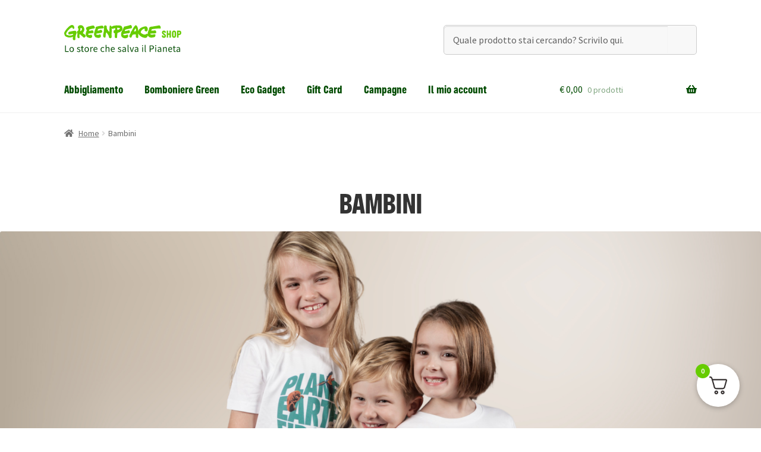

--- FILE ---
content_type: text/html; charset=UTF-8
request_url: https://shop.greenpeace.it/bambini?yith_wcan=1&product_cat=felpe&query_type_taglia=and&filter_taglia=taglia-m&campagna=artico
body_size: 34315
content:
<!doctype html>
<html lang="it-IT">
<head>
<meta charset="UTF-8">
<meta name="viewport" content="width=device-width, initial-scale=1">
<link rel="profile" href="http://gmpg.org/xfn/11">
<link rel="pingback" href="https://shop.greenpeace.it/xmlrpc.php">

<style id="jetpack-boost-critical-css">@media all{.wp-block-columns{align-items:normal!important;box-sizing:border-box;display:flex;flex-wrap:wrap!important}@media (min-width:782px){.wp-block-columns{flex-wrap:nowrap!important}}.wp-block-columns.are-vertically-aligned-top{align-items:flex-start}@media (max-width:781px){.wp-block-columns:not(.is-not-stacked-on-mobile)>.wp-block-column{flex-basis:100%!important}}@media (min-width:782px){.wp-block-columns:not(.is-not-stacked-on-mobile)>.wp-block-column{flex-basis:0;flex-grow:1}}:where(.wp-block-columns){margin-bottom:1.75em}.wp-block-column{flex-grow:1;min-width:0;overflow-wrap:break-word;word-break:break-word}.wp-block-column.is-vertically-aligned-top{align-self:flex-start}.wp-block-column.is-vertically-aligned-top{width:100%}.wp-block-cover{align-items:center;background-position:50%;box-sizing:border-box;display:flex;justify-content:center;min-height:430px;overflow:hidden;overflow:clip;padding:1em;position:relative}.wp-block-cover .has-background-dim:not([class*=-background-color]){background-color:#000}.wp-block-cover .wp-block-cover__background{bottom:0;left:0;opacity:.5;position:absolute;right:0;top:0;z-index:1}.wp-block-cover .wp-block-cover__background.has-background-dim.has-background-dim-0{opacity:0}.wp-block-cover:after{content:"";display:block;font-size:0;min-height:inherit}@supports (position:sticky){.wp-block-cover:after{content:none}}.wp-block-cover .wp-block-cover__inner-container{color:inherit;width:100%;z-index:1}.wp-block-cover p:where(:not(.has-text-color)){color:inherit}.wp-block-cover .wp-block-cover__image-background{border:none;bottom:0;box-shadow:none;height:100%;left:0;margin:0;max-height:none;max-width:none;object-fit:cover;outline:0;padding:0;position:absolute;right:0;top:0;width:100%}.wp-block-cover__image-background{z-index:0}:where(.wp-block-cover:not(.has-text-color)){color:#fff}:where(.wp-block-cover.is-light:not(.has-text-color)){color:#000}.wp-block-group{box-sizing:border-box}.wp-block-image img{box-sizing:border-box;height:auto;max-width:100%;vertical-align:bottom}.wp-block-image .aligncenter{display:table}.wp-block-image .aligncenter{margin-left:auto;margin-right:auto}.wp-block-image figure{margin:0}ul{box-sizing:border-box}.wp-block-separator{border:1px solid;border-left:none;border-right:none}.wp-block-spacer{clear:both}.entry-content{counter-reset:footnotes}.has-text-align-center{text-align:center}.aligncenter{clear:both}.screen-reader-text{clip:rect(1px,1px,1px,1px);word-wrap:normal!important;border:0;-webkit-clip-path:inset(50%);clip-path:inset(50%);height:1px;margin:-1px;overflow:hidden;padding:0;position:absolute;width:1px}html :where(img[class*=wp-image-]){height:auto;max-width:100%}:where(figure){margin:0 0 1em}}@media all{.yith-wcan-filters{background-color:var(--yith-wcan-filters_colors_background,transparent);margin-bottom:30px}.yith-wcan-filters h3.mobile-only{display:none}.yith-wcan-filters .yith-wcan-filter{margin-bottom:30px}.yith-wcan-filters .yith-wcan-filter .filter-title{color:var(--yith-wcan-filters_colors_titles,#434343)}.yith-wcan-filters .yith-wcan-filter .filter-title.collapsable{position:relative}.yith-wcan-filters .yith-wcan-filter .filter-title.collapsable:after{background-size:100%auto;content:"";display:block;height:10px;position:absolute;right:15px;top:calc(50% - 5px);width:10px}.yith-wcan-filters .yith-wcan-filter .filter-title.collapsable.closed:after{background-image:url(https://shop.greenpeace.it/wp-content/plugins/yith-woocommerce-ajax-product-filter-premium/assets/images/arrow-down.svg)}.yith-wcan-filters .yith-wcan-filter .filter-title.collapsable.opened:after{background-image:url(https://shop.greenpeace.it/wp-content/plugins/yith-woocommerce-ajax-product-filter-premium/assets/images/arrow-up.svg)}.yith-wcan-filters .yith-wcan-filter .filter-title.collapsable:after{right:5px}.yith-wcan-filters .yith-wcan-filter .filter-title.collapsable.collapsable.closed+.filter-content{display:none}.yith-wcan-filters .yith-wcan-filter .filter-items{float:none;list-style:none;padding-left:0}.yith-wcan-filters .yith-wcan-filter .filter-items.level-0{margin:0;padding:0}.yith-wcan-filters .yith-wcan-filter .filter-items.filter-color{font-size:0;margin:0-5px}.yith-wcan-filters .yith-wcan-filter .filter-items.filter-label{font-size:0;margin:0-5px}.yith-wcan-filters .yith-wcan-filter .filter-items .filter-item{line-height:2;margin:0}.yith-wcan-filters .yith-wcan-filter .filter-items .filter-item>a,.yith-wcan-filters .yith-wcan-filter .filter-items .filter-item>label>a{color:var(--yith-wcan-anchors_style_text,#434343);text-decoration:none}.yith-wcan-filters .yith-wcan-filter .filter-items .filter-item.color{display:inline-block;margin-bottom:10px}.yith-wcan-filters .yith-wcan-filter .filter-items .filter-item.color>a{display:inline-block;position:relative}.yith-wcan-filters .yith-wcan-filter .filter-items .filter-item.color.label-below{font-size:1rem}.yith-wcan-filters .yith-wcan-filter .filter-items .filter-item.color .term-color{border:2px solid transparent;border-radius:var(--yith-wcan-color_swatches_border_radius,4px);display:inline-block;height:calc(var(--yith-wcan-color_swatches_size,45px) + 4px);margin-bottom:5px;overflow:hidden;vertical-align:middle;width:calc(var(--yith-wcan-color_swatches_size,45px) + 4px)}.yith-wcan-filters .yith-wcan-filter .filter-items .filter-item.color .term-color .color-swatch{display:block;height:100%;width:100%}.yith-wcan-filters .yith-wcan-filter .filter-items .filter-item.color .term-image{border:2px solid transparent;border-radius:var(--yith-wcan-color_swatches_border_radius,4px);display:inline-block;font-size:0;height:calc(var(--yith-wcan-color_swatches_size,45px) + 4px);margin-bottom:5px;overflow:hidden;vertical-align:middle;width:calc(var(--yith-wcan-color_swatches_size,45px) + 4px)}.yith-wcan-filters .yith-wcan-filter .filter-items .filter-item.color .term-image img{height:auto;width:100%}.yith-wcan-filters .yith-wcan-filter .filter-items .filter-item.color .term-label{display:block;font-size:.6em;line-height:1.4;text-align:center}.yith-wcan-filters .yith-wcan-filter .filter-items .filter-item.label{background-color:var(--yith-wcan-labels_style_background,#fff);box-shadow:0 0 0 1px #d7d7d7;border-radius:4px;display:inline-block;margin:0 5px 10px;padding:7px;text-align:center}.yith-wcan-filters .yith-wcan-filter .filter-items .filter-item.label>a{color:var(--yith-wcan-labels_style_text,#434343);display:block;height:100%}.yith-wcan-filters .yith-wcan-filter .filter-items .filter-item.label .term-image{display:inline-block;font-size:0;max-width:100%}.yith-wcan-filters .yith-wcan-filter .filter-items .filter-item.label .term-image img{width:100%;height:auto}.yith-wcan-filters .yith-wcan-filter .filter-items .filter-item.label .term-label{display:block;font-size:.8rem}.yith-wcan-filters .yith-wcan-filter .filter-items .filter-item.filter-has-4-column{display:inline-block;margin:0 5px 10px;vertical-align:top;width:calc(25% - 10px)}.yith-wcan-filters .yith-wcan-filter .filter-items .filter-item.filter-has-6-column{display:inline-block;margin:0 5px 10px;vertical-align:top;width:calc(16.6666666667% - 10px)}.yith-wcan-filters .yith-wcan-filter.label-design .filter-items{font-size:0}@media (max-width:991px){body.filters-in-modal .yith-wcan-filters{display:none}}.yith-wcan-filters-opener{border:1px solid #d7d7d7;border-radius:4px;background:#fff;color:var(--yith-wcan-anchors_style_text,#434343);display:none;outline-color:var(--yith-wcan-filters_colors_accent,#4e8ba2)}.yith-wcan-filters-opener i.filter-icon{background-image:url(https://shop.greenpeace.it/wp-content/plugins/yith-woocommerce-ajax-product-filter-premium/assets/images/filters.svg);background-position:center center;background-size:100%auto;background-repeat:no-repeat;display:inline-block;height:15px;margin-right:2px;vertical-align:middle;width:15px}}@media all{.storefront-align-wide.storefront-full-width-content .hentry .entry-content .alignfull{margin-left:calc(50% - 50vw);margin-right:calc(50% - 50vw);width:auto}@media (min-width:66.4989378333em){.storefront-align-wide.storefront-full-width-content .hentry .entry-content .alignwide{width:auto;max-width:1000%;padding-left:1.41575em;padding-right:1.41575em;clear:both}.storefront-align-wide.storefront-full-width-content .hentry .entry-content .alignwide{margin-left:calc(25% - 25vw);margin-right:calc(25% - 25vw)}}@media (min-width:66.4989378333em){.storefront-align-wide.storefront-full-width-content .hentry .entry-content .wp-block-cover.alignfull{padding-left:0;padding-right:0}}.hentry .entry-content .has-medium-font-size{font-size:1.41575em}.hentry .entry-content .has-large-font-size{font-size:1.618em}.hentry .entry-content div.wp-block-image:not(.block-editor-media-placeholder){display:inline}.hentry .entry-content div.wp-block-image:not(.block-editor-media-placeholder) figure{margin-bottom:1.41575em}.hentry .entry-content figure.wp-block-image{margin:0 0 1.41575em}.hentry .entry-content .wp-block-cover .wp-block-cover__inner-container{padding:2.617924em 1em;width:calc(100vw - 1em);max-width:calc(100vw - 1em)}.hentry .entry-content .wp-block-cover .wp-block-cover__inner-container :nth-last-child(-n+1){margin-bottom:0}.hentry .entry-content .wp-block-cover .wp-block-cover__inner-container p:not(.has-text-color){color:#fff}@media (min-width:568px){.hentry .entry-content .wp-block-cover .wp-block-cover__inner-container{width:66.6666666667vw;max-width:66.6666666667vw}}@media (min-width:768px){.hentry .entry-content .wp-block-cover .wp-block-cover__inner-container{width:50vw;max-width:50vw;padding-top:6.8535260698em;padding-bottom:6.8535260698em}}@media (min-width:66.4989378333em){.storefront-align-wide.storefront-full-width-content .hentry .entry-content .wp-block-cover.alignfull{padding-left:0;padding-right:0}}.hentry .entry-content .wp-block-separator{border:0;margin:0 auto 1.41575em;overflow:hidden}.hentry .entry-content .wp-block-columns .wp-block-column{margin-bottom:1em}@media (min-width:600px){.hentry .entry-content .wp-block-columns .wp-block-column{padding-left:0;padding-right:4.347826087%;margin-left:0}.hentry .entry-content .wp-block-columns .wp-block-column:not(:last-child){margin-right:0}.hentry .entry-content .wp-block-columns .wp-block-column:nth-of-type(2n){padding-right:0}}@media (min-width:782px){.hentry .entry-content .wp-block-columns .wp-block-column{padding-right:0}.hentry .entry-content .wp-block-columns .wp-block-column:not(:first-child){padding-left:0}.hentry .entry-content .wp-block-columns .wp-block-column:not(:last-child){padding-right:0;margin-right:4.347826087%}}}@media all{html{font-family:sans-serif;-ms-text-size-adjust:100%;-webkit-text-size-adjust:100%}body{margin:0}article,figure,footer,header,main,nav{display:block}a{background-color:rgba(0,0,0,0)}strong{font-weight:700}h1{font-size:2em;margin:.67em 0}img{border:0}figure{margin:1em 40px}hr{box-sizing:content-box;height:0}button,input{color:inherit;font:inherit;margin:0}button{overflow:visible}button{text-transform:none}button{-webkit-appearance:button}input{line-height:normal}input[type=checkbox]{box-sizing:border-box;padding:0}input[type=search]{-webkit-appearance:textfield;box-sizing:content-box}input[type=search]::-webkit-search-cancel-button{-webkit-appearance:none}body{-ms-word-wrap:break-word;word-wrap:break-word}body,button,input{color:#43454b;font-family:"Source Sans Pro",HelveticaNeue-Light,"Helvetica Neue Light","Helvetica Neue",Helvetica,Arial,"Lucida Grande",sans-serif;line-height:1.618;text-rendering:optimizeLegibility;font-weight:400}h1,h3,h4{clear:both;font-weight:300;margin:0 0 .5407911001em;color:#131315}h1{font-size:2.617924em;line-height:1.214;letter-spacing:-1px}.beta{font-size:2em;line-height:1.214}h3{font-size:1.618em}h4{font-size:1.41575em}.beta{display:block}hr{background-color:#ccc;border:0;height:1px;margin:0 0 1.41575em}p{margin:0 0 1.41575em}ul{margin:0 0 1.41575em 3em;padding:0}ul{list-style:disc}li>ul{margin-bottom:0;margin-left:1em}strong{font-weight:600}i{font-style:italic}figure{margin:0}img{height:auto;max-width:100%;display:block;border-radius:3px}a{color:#2c2d33;text-decoration:none}*{box-sizing:border-box}body{background-color:#fff;overflow-x:hidden}.site{overflow-x:hidden}.site-header{background-color:#2c2d33;padding-top:1.618em;padding-bottom:1.618em;color:#9aa0a7;background-position:center center;position:relative;z-index:999;border-bottom:1px solid transparent}.site-header .widget{margin-bottom:0}.site-branding{float:left;margin-bottom:0;width:calc(100% - 120px)}.site-branding .site-title{font-size:2em;letter-spacing:-1px;margin:0}.site-branding .site-title a{font-weight:700}.site-branding .site-description{font-size:.875em;display:none}.site-main{margin-bottom:2.617924em}.site-content{outline:0}.site-footer{background-color:#f3f3f3;color:#3b3c3f;padding:1.618em 0 3.706325903em}.site-footer a{color:#2c2d33;text-decoration:underline}.aligncenter{clear:both;display:block;margin:0 auto}.screen-reader-text{border:0;clip:rect(1px,1px,1px,1px);-webkit-clip-path:inset(50%);clip-path:inset(50%);height:1px;margin:-1px;overflow:hidden;padding:0;position:absolute;width:1px;word-wrap:normal!important}.entry-content::after,.entry-content::before,.site-content::after,.site-content::before,.site-footer::after,.site-footer::before,.site-header::after,.site-header::before{content:"";display:table}.entry-content::after,.site-content::after,.site-footer::after,.site-header::after{clear:both}.hentry{margin:0 0 4.235801032em}.hentry .entry-header{margin-bottom:1em;border-bottom:1px solid rgba(0,0,0,.05)}.hentry .entry-content a{text-decoration:underline}.hentry .entry-content a.button{text-decoration:none}.hentry.type-page .entry-header{border-bottom:0;margin-bottom:0}form{margin-bottom:1.618em}button,input{font-size:100%;margin:0}.button,button{border:0;border-radius:0;background:0 0;background-color:#43454b;border-color:#43454b;color:#fff;padding:.6180469716em 1.41575em;text-decoration:none;font-weight:600;text-shadow:none;display:inline-block;-webkit-appearance:none}.button::after,button::after{display:none}input[type=checkbox]{padding:0}input[type=search]{box-sizing:border-box}input[type=search]::placeholder{color:#616161}input[type=search]{padding:.6180469716em;background-color:#f2f2f2;color:#43454b;border:0;-webkit-appearance:none;box-sizing:border-box;font-weight:400;box-shadow:inset 0 1px 1px rgba(0,0,0,.125)}label{font-weight:400}iframe{max-width:100%}.secondary-navigation{display:none}button.menu-toggle{text-align:left;float:right;position:relative;border:2px solid transparent;box-shadow:none;border-radius:2px;background-image:none;padding:.6180469716em .875em .6180469716em 2.617924em;font-size:.875em;max-width:120px}button.menu-toggle span::before,button.menu-toggle::after,button.menu-toggle::before{content:"";display:block;height:2px;width:14px;position:absolute;top:50%;left:1em;margin-top:-1px;border-radius:3px}button.menu-toggle::before{transform:translateY(-4px)}button.menu-toggle::after{transform:translateY(4px)}.primary-navigation{display:none}.main-navigation::after,.main-navigation::before{content:"";display:table}.main-navigation::after{clear:both}.main-navigation .menu{clear:both}.handheld-navigation{overflow:hidden;max-height:0}.handheld-navigation{clear:both}.handheld-navigation ul{margin:0}.handheld-navigation ul.menu li{position:relative}.handheld-navigation ul.menu .sub-menu{visibility:hidden;opacity:0;max-height:0}.main-navigation ul{margin-left:0;list-style:none;margin-bottom:0}.main-navigation ul ul{display:block;margin-left:1.41575em}.main-navigation ul li a{padding:.875em 0;display:block}.widget{margin:0 0 3.706325903em}.widget_product_search form:not(.wp-block-search){position:relative}.widget_product_search form:not(.wp-block-search) input[type=search]{width:100%}.widget_product_search form:not(.wp-block-search) button[type=submit]{border:0;clip:rect(1px,1px,1px,1px);-webkit-clip-path:inset(50%);clip-path:inset(50%);height:1px;margin:-1px;overflow:hidden;padding:0;position:absolute;width:1px;word-wrap:normal!important;top:0;left:0}@media (min-width:768px){.site-header{padding-top:2.617924em;padding-bottom:0}.site-header .site-branding{display:block;width:100%;float:left;margin-left:0;margin-right:0;clear:both}.woocommerce-active .site-header .site-branding{width:73.9130434783%;float:left;margin-right:4.347826087%}.woocommerce-active .site-header .site-search{width:21.7391304348%;float:right;margin-right:0;clear:none}.woocommerce-active .site-header .main-navigation{width:73.9130434783%;float:left;margin-right:4.347826087%;clear:both}.woocommerce-active .site-header .site-header-cart{width:21.7391304348%;float:right;margin-right:0;margin-bottom:0}.storefront-secondary-navigation .site-header .site-branding{width:39.1304347826%;float:left;margin-right:4.347826087%}.storefront-secondary-navigation .site-header .secondary-navigation{width:56.5217391304%;float:right;margin-right:0}.storefront-secondary-navigation.woocommerce-active .site-header .site-branding{width:21.7391304348%;float:left;margin-right:4.347826087%}.storefront-secondary-navigation.woocommerce-active .site-header .secondary-navigation{width:47.8260869565%;float:left;margin-right:4.347826087%}.site-branding .site-description{margin-bottom:0;display:block}.site-branding,.site-header-cart,.site-search{margin-bottom:1.41575em}.col-full{max-width:66.4989378333em;margin-left:auto;margin-right:auto;padding:0 2.617924em;box-sizing:content-box}.col-full::after,.col-full::before{content:"";display:table}.col-full::after{clear:both}.col-full:after{content:" ";display:block;clear:both}.site-content::after,.site-content::before{content:"";display:table}.site-content::after{clear:both}.content-area{width:73.9130434783%;float:left;margin-right:4.347826087%}.right-sidebar .content-area{width:73.9130434783%;float:left;margin-right:4.347826087%}.storefront-full-width-content .content-area{width:100%;float:left;margin-left:0;margin-right:0}.content-area{margin-bottom:2.617924em}.footer-widgets{padding-top:4.235801032em;border-bottom:1px solid rgba(0,0,0,.05)}.footer-widgets::after,.footer-widgets::before{content:"";display:table}.footer-widgets::after{clear:both}.footer-widgets.col-4 .block{width:21.7391304348%;float:left;margin-right:4.347826087%}.footer-widgets.col-4 .block.footer-widget-4{float:right;margin-right:0}.hentry .entry-header{margin-bottom:2.617924em}.handheld-navigation,.menu-toggle{display:none}.primary-navigation{display:block}.main-navigation,.secondary-navigation{clear:both;display:block;width:100%}.main-navigation ul{list-style:none;margin:0;padding-left:0;display:block}.main-navigation ul li{position:relative;display:inline-block;text-align:left}.main-navigation ul li a{display:block}.main-navigation ul li a::before{display:none}.main-navigation ul ul{float:left;position:absolute;top:100%;z-index:99999;left:-9999px}.main-navigation ul ul li{display:block}.main-navigation ul ul li a{width:200px}.storefront-primary-navigation{clear:both}.storefront-primary-navigation::after,.storefront-primary-navigation::before{content:"";display:table}.storefront-primary-navigation::after{clear:both}.main-navigation ul.menu{max-height:none;overflow:visible;margin-left:-1em}.main-navigation ul.menu>li>a{padding:1.618em 1em}.main-navigation ul.menu ul{margin-left:0}.main-navigation ul.menu ul li a{padding:.875em 1.41575em;font-weight:400;font-size:.875em}.main-navigation ul.menu ul li:last-child{border-bottom:0}.main-navigation a{padding:0 1em 2.2906835em}.secondary-navigation{margin:0 0 1.618em;width:auto;clear:none;line-height:1}}@media (max-width:66.4989378333em){.col-full{margin-left:2.617924em;margin-right:2.617924em;padding:0}}@media (max-width:568px){.col-full{margin-left:1.41575em;margin-right:1.41575em;padding:0}}}@media all{@font-face{font-family:"Font Awesome 5 Free";font-style:normal;font-weight:900;font-display:block}.site-search .widget_product_search form input[type=search]{padding-left:2.617924em}.widget_product_search form:not(.wp-block-search)::before{-webkit-font-smoothing:antialiased;-moz-osx-font-smoothing:grayscale;display:inline-block;font-style:normal;font-variant:normal;font-weight:400;line-height:1;font-family:"Font Awesome 5 Free";font-weight:900;line-height:inherit;vertical-align:baseline;content:"";position:absolute;top:1em;left:1em;line-height:1}.widget_product_search form:not(.wp-block-search) input[type=search]{padding-left:2.617924em}.storefront-handheld-footer-bar ul li>a::before{-webkit-font-smoothing:antialiased;-moz-osx-font-smoothing:grayscale;display:inline-block;font-style:normal;font-variant:normal;font-weight:400;line-height:1;font-family:"Font Awesome 5 Free";font-weight:900;line-height:inherit;vertical-align:baseline;position:absolute;top:0;left:0;right:0;bottom:0;text-align:center;line-height:2.618046972;font-size:1.618em;text-indent:0;display:block}.storefront-handheld-footer-bar ul li.search>a::before{content:""}.storefront-handheld-footer-bar ul li.my-account>a::before{content:""}.storefront-handheld-footer-bar ul li.cart>a::before{content:""}.woocommerce-breadcrumb a:first-of-type::before{-webkit-font-smoothing:antialiased;-moz-osx-font-smoothing:grayscale;display:inline-block;font-style:normal;font-variant:normal;font-weight:400;line-height:1;font-family:"Font Awesome 5 Free";font-weight:900;line-height:inherit;vertical-align:baseline;content:"";margin-right:.5407911001em}.woocommerce-breadcrumb .breadcrumb-separator{text-indent:-9999px;position:relative;display:inline-block;padding:0 6.8535260698em}.woocommerce-breadcrumb .breadcrumb-separator::after{-webkit-font-smoothing:antialiased;-moz-osx-font-smoothing:grayscale;display:inline-block;font-style:normal;font-variant:normal;font-weight:400;line-height:1;font-family:"Font Awesome 5 Free";font-weight:900;line-height:inherit;vertical-align:baseline;content:"";display:block;font-size:.875em;text-indent:0;line-height:initial;position:absolute;top:50%;left:50%;width:1em;height:1em;transform:translateX(-50%) translateY(-50%);text-align:center;opacity:.25}@media (min-width:768px){.main-navigation ul.menu>li.menu-item-has-children>a::after{-webkit-font-smoothing:antialiased;-moz-osx-font-smoothing:grayscale;display:inline-block;font-style:normal;font-variant:normal;font-weight:400;line-height:1;font-family:"Font Awesome 5 Free";font-weight:900;line-height:inherit;vertical-align:baseline;content:"";margin-left:1em}.site-header-cart .cart-contents::after{-webkit-font-smoothing:antialiased;-moz-osx-font-smoothing:grayscale;display:inline-block;font-style:normal;font-variant:normal;font-weight:400;line-height:1;font-family:"Font Awesome 5 Free";font-weight:900;line-height:inherit;vertical-align:baseline;content:"";height:1em;float:right;line-height:1.618}}}@media all{.woocommerce-active .site-branding{float:left}.site-header-cart{list-style-type:none;margin-left:0;padding:0;margin-bottom:0}.site-header-cart .cart-contents{display:none}.site-header-cart .widget_shopping_cart{display:none}.site-search{font-size:.875em;clear:both;display:none}.site-search .widget_product_search input[type=search]{padding:1em 1.41575em;line-height:1}.site-search .widget_product_search form::before{top:1.15em;left:1.15em}.storefront-handheld-footer-bar{position:fixed;bottom:0;left:0;right:0;border-top:1px solid rgba(255,255,255,.2);box-shadow:0 0 6px rgba(0,0,0,.7);z-index:9999}.storefront-handheld-footer-bar::after,.storefront-handheld-footer-bar::before{content:"";display:table}.storefront-handheld-footer-bar::after{clear:both}.storefront-handheld-footer-bar ul{margin:0}.storefront-handheld-footer-bar ul li{display:inline-block;float:left;text-align:center}.storefront-handheld-footer-bar ul li:last-child>a{border-right:0}.storefront-handheld-footer-bar ul li>a{height:4.235801032em;display:block;position:relative;text-indent:-9999px;z-index:999;border-right:1px solid rgba(255,255,255,.2);overflow:hidden}.storefront-handheld-footer-bar ul li.search .site-search{position:absolute;bottom:-2em;left:0;right:0;padding:1em;z-index:1;display:block}.storefront-handheld-footer-bar ul li.search .site-search,.storefront-handheld-footer-bar ul li.search .widget,.storefront-handheld-footer-bar ul li.search form{margin-bottom:0}.storefront-handheld-footer-bar ul li.cart .count{text-indent:0;display:block;width:2em;height:2em;line-height:2;box-sizing:content-box;font-size:.75em;position:absolute;top:.875em;left:50%;border-radius:100%;border:1px solid}.storefront-handheld-footer-bar ul.columns-3 li{width:33.33333%}ul.products li.product .button{margin-bottom:.236em}.hentry .entry-content ul.products li.product>a{text-decoration:none}.storefront-breadcrumb{margin:0 0 1.618em;padding:1em 0}.woocommerce-breadcrumb{font-size:.875em}.woocommerce-breadcrumb a{text-decoration:underline}.woocommerce-breadcrumb .breadcrumb-separator{display:inline-block;padding:0 .5407911001em}@media (min-width:768px){.storefront-handheld-footer-bar{display:none}.storefront-breadcrumb{padding:1.41575em 0;margin:0 0 3.706325903em}.site-header-cart{position:relative}.site-header-cart .cart-contents{padding:1.618em 0;display:block;position:relative;background-color:rgba(0,0,0,0);height:auto;width:auto;text-indent:0}.site-header-cart .cart-contents .amount{margin-right:.327em}.site-header-cart .cart-contents .count{font-weight:400;opacity:.5;font-size:.875em}.site-header-cart .cart-contents span{display:inline}.site-header-cart .widget_shopping_cart{position:absolute;top:100%;width:100%;z-index:999999;font-size:.875em;left:-999em;display:block}.site-search{display:block}.site-search form{margin:0}}}@media all{@font-face{font-family:GreenpeaceSans;font-style:normal}.button,h1,h3,h4{font-family:GreenpeaceSans,sans-serif!important}@media screen and (max-width:480px){.yith-wcan-filters-opener{float:left;margin-right:20px;margin-bottom:10px}}.campagne-boxs img{border-radius:10px}@media screen and (max-width:480px){.hide-mob{display:none}}.site-branding .site-title a{background:url(https://shop.greenpeace.it/wp-content/themes/storefront-child-theme-master/img/logoGPshop.svg) no-repeat top left;width:200px;height:48px;display:block;overflow:hidden;line-height:9999em}.site-branding p.site-description{display:none}.primary-navigation ul li a{display:block;position:relative;padding:1.618em 1em .2em 1em!important;margin-bottom:1.418em}.primary-navigation ul li a::after{content:"";position:absolute;bottom:0;left:0;width:100%;height:3px;background-color:#6c0;opacity:0}.primary-navigation ul li a::after{transform-origin:center}.site-footer .storefront-handheld-footer-bar a:not(.button):not(.components-button){color:#004b00!important}.site-footer{background-color:#004b00}.site-footer a{text-decoration:none;color:#fff!important}.footerTitolo{margin-bottom:-30px;color:#6c0}.footer-social{column-count:2}.social-all{background-size:20px;padding-left:30px}.social-fb{background:url(https://shop.greenpeace.it/wp-content/themes/storefront-child-theme-master/img/social-fb.svg) left no-repeat}.social-tw{background:url(https://shop.greenpeace.it/wp-content/themes/storefront-child-theme-master/img/social-tw.svg) left no-repeat}.social-in{background:url(https://shop.greenpeace.it/wp-content/themes/storefront-child-theme-master/img/social-in.svg) left no-repeat}.social-yt{background:url(https://shop.greenpeace.it/wp-content/themes/storefront-child-theme-master/img/social-yt.svg) left no-repeat}.social-li{background:url(https://shop.greenpeace.it/wp-content/themes/storefront-child-theme-master/img/social-li.svg) left no-repeat}.social-ti{background:url(https://shop.greenpeace.it/wp-content/themes/storefront-child-theme-master/img/social-ti.svg) left no-repeat}.button{border-radius:4px;text-transform:uppercase}.entry-title{text-transform:uppercase}.full-width-categorie{max-width:1440px;margin:0 auto;padding:0 30px}.full-width-categorie h3,.full-width-categorie p{max-width:1060px;margin:0 auto}.full-width-categorie .entry-title{text-align:center}.full-width-categorie .add_to_cart_button,.full-width-categorie .product_type_simple,.full-width-categorie .product_type_variable{display:none}.CampagnaIconPage{margin-top:-150px;z-index:-1}:root{--yith-wcan-filters_colors_titles:#434343;--yith-wcan-filters_colors_background:#FFFFFF;--yith-wcan-filters_colors_accent:#66CC00;--yith-wcan-color_swatches_border_radius:100%;--yith-wcan-color_swatches_size:30px;--yith-wcan-labels_style_background:#FFFFFF;--yith-wcan-labels_style_text:#434343;--yith-wcan-anchors_style_text:#434343}.yith-wcan-filters .yith-wcan-filter .filter-title{font-size:medium!important}.yith-wcan-filters .yith-wcan-filter .filter-items .filter-item.color .term-color{border:1px solid #ccc}}@media all{.screen-reader-text{clip:rect(1px,1px,1px,1px);word-wrap:normal!important;border:0;clip-path:inset(50%);height:1px;margin:-1px;overflow:hidden;overflow-wrap:normal!important;padding:0;position:absolute!important;width:1px}}</style><meta name='robots' content='index, follow, max-image-preview:large, max-snippet:-1, max-video-preview:-1' />

	<!-- This site is optimized with the Yoast SEO plugin v25.6 - https://yoast.com/wordpress/plugins/seo/ -->
	<title>Bambini - Greenpeace shop</title>
	<meta name="description" content="Anche i bambini ameranno l&#039;abbigliamento Detox: 100% cotone biologico, stampe vegetali e rispettoso dell&#039;ambiente!" />
	<link rel="canonical" href="https://shop.greenpeace.it/bambini/" />
	<meta property="og:locale" content="it_IT" />
	<meta property="og:type" content="article" />
	<meta property="og:title" content="Bambini - Greenpeace shop" />
	<meta property="og:description" content="Anche i bambini ameranno l&#039;abbigliamento Detox: 100% cotone biologico, stampe vegetali e rispettoso dell&#039;ambiente!" />
	<meta property="og:url" content="https://shop.greenpeace.it/bambini/" />
	<meta property="og:site_name" content="Greenpeace shop" />
	<meta property="article:modified_time" content="2024-05-29T08:47:42+00:00" />
	<meta property="og:image" content="https://shop.greenpeace.it/wp-content/uploads/2022/11/Tshirt-Bambini_e-Planet-Heart-First-1.png" />
	<meta name="twitter:card" content="summary_large_image" />
	<meta name="twitter:label1" content="Tempo di lettura stimato" />
	<meta name="twitter:data1" content="1 minuto" />
	<script data-jetpack-boost="ignore" type="application/ld+json" class="yoast-schema-graph">{"@context":"https://schema.org","@graph":[{"@type":"WebPage","@id":"https://shop.greenpeace.it/bambini/","url":"https://shop.greenpeace.it/bambini/","name":"Bambini - Greenpeace shop","isPartOf":{"@id":"https://shop.greenpeace.it/#website"},"primaryImageOfPage":{"@id":"https://shop.greenpeace.it/bambini/#primaryimage"},"image":{"@id":"https://shop.greenpeace.it/bambini/#primaryimage"},"thumbnailUrl":"https://shop.greenpeace.it/wp-content/uploads/2022/11/Tshirt-Bambini_e-Planet-Heart-First-1.png","datePublished":"2023-11-28T11:08:30+00:00","dateModified":"2024-05-29T08:47:42+00:00","description":"Anche i bambini ameranno l'abbigliamento Detox: 100% cotone biologico, stampe vegetali e rispettoso dell'ambiente!","breadcrumb":{"@id":"https://shop.greenpeace.it/bambini/#breadcrumb"},"inLanguage":"it-IT","potentialAction":[{"@type":"ReadAction","target":["https://shop.greenpeace.it/bambini/"]}]},{"@type":"ImageObject","inLanguage":"it-IT","@id":"https://shop.greenpeace.it/bambini/#primaryimage","url":"https://shop.greenpeace.it/wp-content/uploads/2022/11/Tshirt-Bambini_e-Planet-Heart-First-1.png","contentUrl":"https://shop.greenpeace.it/wp-content/uploads/2022/11/Tshirt-Bambini_e-Planet-Heart-First-1.png","width":2900,"height":1933,"caption":"T-shirt Bambini/e Planet Heart First"},{"@type":"BreadcrumbList","@id":"https://shop.greenpeace.it/bambini/#breadcrumb","itemListElement":[{"@type":"ListItem","position":1,"name":"Home","item":"https://shop.greenpeace.it/"},{"@type":"ListItem","position":2,"name":"Bambini"}]},{"@type":"WebSite","@id":"https://shop.greenpeace.it/#website","url":"https://shop.greenpeace.it/","name":"Greenpeace shop","description":"Lo store che salva il Pianeta","potentialAction":[{"@type":"SearchAction","target":{"@type":"EntryPoint","urlTemplate":"https://shop.greenpeace.it/?s={search_term_string}"},"query-input":{"@type":"PropertyValueSpecification","valueRequired":true,"valueName":"search_term_string"}}],"inLanguage":"it-IT"}]}</script>
	<!-- / Yoast SEO plugin. -->


<link rel='dns-prefetch' href='//cdn.jsdelivr.net' />
<link rel='dns-prefetch' href='//js.stripe.com' />
<link rel='dns-prefetch' href='//pay.google.com' />
<link rel='dns-prefetch' href='//fonts.googleapis.com' />
<link rel="alternate" type="application/rss+xml" title="Greenpeace shop &raquo; Feed" href="https://shop.greenpeace.it/feed/" />
<link rel="alternate" type="application/rss+xml" title="Greenpeace shop &raquo; Feed dei commenti" href="https://shop.greenpeace.it/comments/feed/" />

<noscript><link rel='stylesheet' id='gestpay-for-woocommerce-css-css' href='https://shop.greenpeace.it/wp-content/plugins/gestpay-for-woocommerce//gestpay-for-woocommerce.css?ver=706b4cb91d98cfba78f78e3a3698a3e1' media='all' />
</noscript><link rel='stylesheet' id='gestpay-for-woocommerce-css-css' href='https://shop.greenpeace.it/wp-content/plugins/gestpay-for-woocommerce//gestpay-for-woocommerce.css?ver=706b4cb91d98cfba78f78e3a3698a3e1' media="not all" data-media="all" onload="this.media=this.dataset.media; delete this.dataset.media; this.removeAttribute( 'onload' );" />
<style id='wp-emoji-styles-inline-css'>

	img.wp-smiley, img.emoji {
		display: inline !important;
		border: none !important;
		box-shadow: none !important;
		height: 1em !important;
		width: 1em !important;
		margin: 0 0.07em !important;
		vertical-align: -0.1em !important;
		background: none !important;
		padding: 0 !important;
	}
</style>
<noscript><link rel='stylesheet' id='wp-block-library-css' href='https://shop.greenpeace.it/wp-includes/css/dist/block-library/style.min.css?ver=706b4cb91d98cfba78f78e3a3698a3e1' media='all' />
</noscript><link rel='stylesheet' id='wp-block-library-css' href='https://shop.greenpeace.it/wp-includes/css/dist/block-library/style.min.css?ver=706b4cb91d98cfba78f78e3a3698a3e1' media="not all" data-media="all" onload="this.media=this.dataset.media; delete this.dataset.media; this.removeAttribute( 'onload' );" />
<style id='wp-block-library-theme-inline-css'>
.wp-block-audio :where(figcaption){color:#555;font-size:13px;text-align:center}.is-dark-theme .wp-block-audio :where(figcaption){color:#ffffffa6}.wp-block-audio{margin:0 0 1em}.wp-block-code{border:1px solid #ccc;border-radius:4px;font-family:Menlo,Consolas,monaco,monospace;padding:.8em 1em}.wp-block-embed :where(figcaption){color:#555;font-size:13px;text-align:center}.is-dark-theme .wp-block-embed :where(figcaption){color:#ffffffa6}.wp-block-embed{margin:0 0 1em}.blocks-gallery-caption{color:#555;font-size:13px;text-align:center}.is-dark-theme .blocks-gallery-caption{color:#ffffffa6}:root :where(.wp-block-image figcaption){color:#555;font-size:13px;text-align:center}.is-dark-theme :root :where(.wp-block-image figcaption){color:#ffffffa6}.wp-block-image{margin:0 0 1em}.wp-block-pullquote{border-bottom:4px solid;border-top:4px solid;color:currentColor;margin-bottom:1.75em}.wp-block-pullquote cite,.wp-block-pullquote footer,.wp-block-pullquote__citation{color:currentColor;font-size:.8125em;font-style:normal;text-transform:uppercase}.wp-block-quote{border-left:.25em solid;margin:0 0 1.75em;padding-left:1em}.wp-block-quote cite,.wp-block-quote footer{color:currentColor;font-size:.8125em;font-style:normal;position:relative}.wp-block-quote.has-text-align-right{border-left:none;border-right:.25em solid;padding-left:0;padding-right:1em}.wp-block-quote.has-text-align-center{border:none;padding-left:0}.wp-block-quote.is-large,.wp-block-quote.is-style-large,.wp-block-quote.is-style-plain{border:none}.wp-block-search .wp-block-search__label{font-weight:700}.wp-block-search__button{border:1px solid #ccc;padding:.375em .625em}:where(.wp-block-group.has-background){padding:1.25em 2.375em}.wp-block-separator.has-css-opacity{opacity:.4}.wp-block-separator{border:none;border-bottom:2px solid;margin-left:auto;margin-right:auto}.wp-block-separator.has-alpha-channel-opacity{opacity:1}.wp-block-separator:not(.is-style-wide):not(.is-style-dots){width:100px}.wp-block-separator.has-background:not(.is-style-dots){border-bottom:none;height:1px}.wp-block-separator.has-background:not(.is-style-wide):not(.is-style-dots){height:2px}.wp-block-table{margin:0 0 1em}.wp-block-table td,.wp-block-table th{word-break:normal}.wp-block-table :where(figcaption){color:#555;font-size:13px;text-align:center}.is-dark-theme .wp-block-table :where(figcaption){color:#ffffffa6}.wp-block-video :where(figcaption){color:#555;font-size:13px;text-align:center}.is-dark-theme .wp-block-video :where(figcaption){color:#ffffffa6}.wp-block-video{margin:0 0 1em}:root :where(.wp-block-template-part.has-background){margin-bottom:0;margin-top:0;padding:1.25em 2.375em}
</style>
<noscript><link rel='stylesheet' id='ion.range-slider-css' href='https://shop.greenpeace.it/wp-content/plugins/yith-woocommerce-ajax-product-filter-premium/assets/css/ion.range-slider.css?ver=2.3.1' media='all' />
</noscript><link rel='stylesheet' id='ion.range-slider-css' href='https://shop.greenpeace.it/wp-content/plugins/yith-woocommerce-ajax-product-filter-premium/assets/css/ion.range-slider.css?ver=2.3.1' media="not all" data-media="all" onload="this.media=this.dataset.media; delete this.dataset.media; this.removeAttribute( 'onload' );" />
<noscript><link rel='stylesheet' id='yith-wcan-shortcodes-css' href='https://shop.greenpeace.it/wp-content/plugins/yith-woocommerce-ajax-product-filter-premium/assets/css/shortcodes.css?ver=5.3.0' media='all' />
</noscript><link rel='stylesheet' id='yith-wcan-shortcodes-css' href='https://shop.greenpeace.it/wp-content/plugins/yith-woocommerce-ajax-product-filter-premium/assets/css/shortcodes.css?ver=5.3.0' media="not all" data-media="all" onload="this.media=this.dataset.media; delete this.dataset.media; this.removeAttribute( 'onload' );" />
<style id='yith-wcan-shortcodes-inline-css'>
:root{
	--yith-wcan-filters_colors_titles: #434343;
	--yith-wcan-filters_colors_background: #FFFFFF;
	--yith-wcan-filters_colors_accent: #A7144C;
	--yith-wcan-filters_colors_accent_r: 167;
	--yith-wcan-filters_colors_accent_g: 20;
	--yith-wcan-filters_colors_accent_b: 76;
	--yith-wcan-color_swatches_border_radius: 100%;
	--yith-wcan-color_swatches_size: 30px;
	--yith-wcan-labels_style_background: #FFFFFF;
	--yith-wcan-labels_style_background_hover: #A7144C;
	--yith-wcan-labels_style_background_active: #A7144C;
	--yith-wcan-labels_style_text: #434343;
	--yith-wcan-labels_style_text_hover: #FFFFFF;
	--yith-wcan-labels_style_text_active: #FFFFFF;
	--yith-wcan-anchors_style_text: #434343;
	--yith-wcan-anchors_style_text_hover: #A7144C;
	--yith-wcan-anchors_style_text_active: #A7144C;
}
</style>
<noscript><link rel='stylesheet' id='storefront-gutenberg-blocks-css' href='https://shop.greenpeace.it/wp-content/themes/storefront/assets/css/base/gutenberg-blocks.css?ver=4.5.5' media='all' />
</noscript><link rel='stylesheet' id='storefront-gutenberg-blocks-css' href='https://shop.greenpeace.it/wp-content/themes/storefront/assets/css/base/gutenberg-blocks.css?ver=4.5.5' media="not all" data-media="all" onload="this.media=this.dataset.media; delete this.dataset.media; this.removeAttribute( 'onload' );" />
<style id='storefront-gutenberg-blocks-inline-css'>

				.wp-block-button__link:not(.has-text-color) {
					color: #333333;
				}

				.wp-block-button__link:not(.has-text-color):hover,
				.wp-block-button__link:not(.has-text-color):focus,
				.wp-block-button__link:not(.has-text-color):active {
					color: #333333;
				}

				.wp-block-button__link:not(.has-background) {
					background-color: #eeeeee;
				}

				.wp-block-button__link:not(.has-background):hover,
				.wp-block-button__link:not(.has-background):focus,
				.wp-block-button__link:not(.has-background):active {
					border-color: #d5d5d5;
					background-color: #d5d5d5;
				}

				.wc-block-grid__products .wc-block-grid__product .wp-block-button__link {
					background-color: #eeeeee;
					border-color: #eeeeee;
					color: #333333;
				}

				.wp-block-quote footer,
				.wp-block-quote cite,
				.wp-block-quote__citation {
					color: #6d6d6d;
				}

				.wp-block-pullquote cite,
				.wp-block-pullquote footer,
				.wp-block-pullquote__citation {
					color: #6d6d6d;
				}

				.wp-block-image figcaption {
					color: #6d6d6d;
				}

				.wp-block-separator.is-style-dots::before {
					color: #333333;
				}

				.wp-block-file a.wp-block-file__button {
					color: #333333;
					background-color: #eeeeee;
					border-color: #eeeeee;
				}

				.wp-block-file a.wp-block-file__button:hover,
				.wp-block-file a.wp-block-file__button:focus,
				.wp-block-file a.wp-block-file__button:active {
					color: #333333;
					background-color: #d5d5d5;
				}

				.wp-block-code,
				.wp-block-preformatted pre {
					color: #6d6d6d;
				}

				.wp-block-table:not( .has-background ):not( .is-style-stripes ) tbody tr:nth-child(2n) td {
					background-color: #fdfdfd;
				}

				.wp-block-cover .wp-block-cover__inner-container h1:not(.has-text-color),
				.wp-block-cover .wp-block-cover__inner-container h2:not(.has-text-color),
				.wp-block-cover .wp-block-cover__inner-container h3:not(.has-text-color),
				.wp-block-cover .wp-block-cover__inner-container h4:not(.has-text-color),
				.wp-block-cover .wp-block-cover__inner-container h5:not(.has-text-color),
				.wp-block-cover .wp-block-cover__inner-container h6:not(.has-text-color) {
					color: #000000;
				}

				.wc-block-components-price-slider__range-input-progress,
				.rtl .wc-block-components-price-slider__range-input-progress {
					--range-color: #004b00;
				}

				/* Target only IE11 */
				@media all and (-ms-high-contrast: none), (-ms-high-contrast: active) {
					.wc-block-components-price-slider__range-input-progress {
						background: #004b00;
					}
				}

				.wc-block-components-button:not(.is-link) {
					background-color: #333333;
					color: #ffffff;
				}

				.wc-block-components-button:not(.is-link):hover,
				.wc-block-components-button:not(.is-link):focus,
				.wc-block-components-button:not(.is-link):active {
					background-color: #1a1a1a;
					color: #ffffff;
				}

				.wc-block-components-button:not(.is-link):disabled {
					background-color: #333333;
					color: #ffffff;
				}

				.wc-block-cart__submit-container {
					background-color: #ffffff;
				}

				.wc-block-cart__submit-container::before {
					color: rgba(220,220,220,0.5);
				}

				.wc-block-components-order-summary-item__quantity {
					background-color: #ffffff;
					border-color: #6d6d6d;
					box-shadow: 0 0 0 2px #ffffff;
					color: #6d6d6d;
				}
			
</style>
<style id='classic-theme-styles-inline-css'>
/*! This file is auto-generated */
.wp-block-button__link{color:#fff;background-color:#32373c;border-radius:9999px;box-shadow:none;text-decoration:none;padding:calc(.667em + 2px) calc(1.333em + 2px);font-size:1.125em}.wp-block-file__button{background:#32373c;color:#fff;text-decoration:none}
</style>
<style id='global-styles-inline-css'>
:root{--wp--preset--aspect-ratio--square: 1;--wp--preset--aspect-ratio--4-3: 4/3;--wp--preset--aspect-ratio--3-4: 3/4;--wp--preset--aspect-ratio--3-2: 3/2;--wp--preset--aspect-ratio--2-3: 2/3;--wp--preset--aspect-ratio--16-9: 16/9;--wp--preset--aspect-ratio--9-16: 9/16;--wp--preset--color--black: #000000;--wp--preset--color--cyan-bluish-gray: #abb8c3;--wp--preset--color--white: #ffffff;--wp--preset--color--pale-pink: #f78da7;--wp--preset--color--vivid-red: #cf2e2e;--wp--preset--color--luminous-vivid-orange: #ff6900;--wp--preset--color--luminous-vivid-amber: #fcb900;--wp--preset--color--light-green-cyan: #7bdcb5;--wp--preset--color--vivid-green-cyan: #00d084;--wp--preset--color--pale-cyan-blue: #8ed1fc;--wp--preset--color--vivid-cyan-blue: #0693e3;--wp--preset--color--vivid-purple: #9b51e0;--wp--preset--gradient--vivid-cyan-blue-to-vivid-purple: linear-gradient(135deg,rgba(6,147,227,1) 0%,rgb(155,81,224) 100%);--wp--preset--gradient--light-green-cyan-to-vivid-green-cyan: linear-gradient(135deg,rgb(122,220,180) 0%,rgb(0,208,130) 100%);--wp--preset--gradient--luminous-vivid-amber-to-luminous-vivid-orange: linear-gradient(135deg,rgba(252,185,0,1) 0%,rgba(255,105,0,1) 100%);--wp--preset--gradient--luminous-vivid-orange-to-vivid-red: linear-gradient(135deg,rgba(255,105,0,1) 0%,rgb(207,46,46) 100%);--wp--preset--gradient--very-light-gray-to-cyan-bluish-gray: linear-gradient(135deg,rgb(238,238,238) 0%,rgb(169,184,195) 100%);--wp--preset--gradient--cool-to-warm-spectrum: linear-gradient(135deg,rgb(74,234,220) 0%,rgb(151,120,209) 20%,rgb(207,42,186) 40%,rgb(238,44,130) 60%,rgb(251,105,98) 80%,rgb(254,248,76) 100%);--wp--preset--gradient--blush-light-purple: linear-gradient(135deg,rgb(255,206,236) 0%,rgb(152,150,240) 100%);--wp--preset--gradient--blush-bordeaux: linear-gradient(135deg,rgb(254,205,165) 0%,rgb(254,45,45) 50%,rgb(107,0,62) 100%);--wp--preset--gradient--luminous-dusk: linear-gradient(135deg,rgb(255,203,112) 0%,rgb(199,81,192) 50%,rgb(65,88,208) 100%);--wp--preset--gradient--pale-ocean: linear-gradient(135deg,rgb(255,245,203) 0%,rgb(182,227,212) 50%,rgb(51,167,181) 100%);--wp--preset--gradient--electric-grass: linear-gradient(135deg,rgb(202,248,128) 0%,rgb(113,206,126) 100%);--wp--preset--gradient--midnight: linear-gradient(135deg,rgb(2,3,129) 0%,rgb(40,116,252) 100%);--wp--preset--font-size--small: 14px;--wp--preset--font-size--medium: 23px;--wp--preset--font-size--large: 26px;--wp--preset--font-size--x-large: 42px;--wp--preset--font-size--normal: 16px;--wp--preset--font-size--huge: 37px;--wp--preset--font-family--inter: "Inter", sans-serif;--wp--preset--font-family--cardo: Cardo;--wp--preset--spacing--20: 0.44rem;--wp--preset--spacing--30: 0.67rem;--wp--preset--spacing--40: 1rem;--wp--preset--spacing--50: 1.5rem;--wp--preset--spacing--60: 2.25rem;--wp--preset--spacing--70: 3.38rem;--wp--preset--spacing--80: 5.06rem;--wp--preset--shadow--natural: 6px 6px 9px rgba(0, 0, 0, 0.2);--wp--preset--shadow--deep: 12px 12px 50px rgba(0, 0, 0, 0.4);--wp--preset--shadow--sharp: 6px 6px 0px rgba(0, 0, 0, 0.2);--wp--preset--shadow--outlined: 6px 6px 0px -3px rgba(255, 255, 255, 1), 6px 6px rgba(0, 0, 0, 1);--wp--preset--shadow--crisp: 6px 6px 0px rgba(0, 0, 0, 1);}:where(.is-layout-flex){gap: 0.5em;}:where(.is-layout-grid){gap: 0.5em;}body .is-layout-flex{display: flex;}.is-layout-flex{flex-wrap: wrap;align-items: center;}.is-layout-flex > :is(*, div){margin: 0;}body .is-layout-grid{display: grid;}.is-layout-grid > :is(*, div){margin: 0;}:where(.wp-block-columns.is-layout-flex){gap: 2em;}:where(.wp-block-columns.is-layout-grid){gap: 2em;}:where(.wp-block-post-template.is-layout-flex){gap: 1.25em;}:where(.wp-block-post-template.is-layout-grid){gap: 1.25em;}.has-black-color{color: var(--wp--preset--color--black) !important;}.has-cyan-bluish-gray-color{color: var(--wp--preset--color--cyan-bluish-gray) !important;}.has-white-color{color: var(--wp--preset--color--white) !important;}.has-pale-pink-color{color: var(--wp--preset--color--pale-pink) !important;}.has-vivid-red-color{color: var(--wp--preset--color--vivid-red) !important;}.has-luminous-vivid-orange-color{color: var(--wp--preset--color--luminous-vivid-orange) !important;}.has-luminous-vivid-amber-color{color: var(--wp--preset--color--luminous-vivid-amber) !important;}.has-light-green-cyan-color{color: var(--wp--preset--color--light-green-cyan) !important;}.has-vivid-green-cyan-color{color: var(--wp--preset--color--vivid-green-cyan) !important;}.has-pale-cyan-blue-color{color: var(--wp--preset--color--pale-cyan-blue) !important;}.has-vivid-cyan-blue-color{color: var(--wp--preset--color--vivid-cyan-blue) !important;}.has-vivid-purple-color{color: var(--wp--preset--color--vivid-purple) !important;}.has-black-background-color{background-color: var(--wp--preset--color--black) !important;}.has-cyan-bluish-gray-background-color{background-color: var(--wp--preset--color--cyan-bluish-gray) !important;}.has-white-background-color{background-color: var(--wp--preset--color--white) !important;}.has-pale-pink-background-color{background-color: var(--wp--preset--color--pale-pink) !important;}.has-vivid-red-background-color{background-color: var(--wp--preset--color--vivid-red) !important;}.has-luminous-vivid-orange-background-color{background-color: var(--wp--preset--color--luminous-vivid-orange) !important;}.has-luminous-vivid-amber-background-color{background-color: var(--wp--preset--color--luminous-vivid-amber) !important;}.has-light-green-cyan-background-color{background-color: var(--wp--preset--color--light-green-cyan) !important;}.has-vivid-green-cyan-background-color{background-color: var(--wp--preset--color--vivid-green-cyan) !important;}.has-pale-cyan-blue-background-color{background-color: var(--wp--preset--color--pale-cyan-blue) !important;}.has-vivid-cyan-blue-background-color{background-color: var(--wp--preset--color--vivid-cyan-blue) !important;}.has-vivid-purple-background-color{background-color: var(--wp--preset--color--vivid-purple) !important;}.has-black-border-color{border-color: var(--wp--preset--color--black) !important;}.has-cyan-bluish-gray-border-color{border-color: var(--wp--preset--color--cyan-bluish-gray) !important;}.has-white-border-color{border-color: var(--wp--preset--color--white) !important;}.has-pale-pink-border-color{border-color: var(--wp--preset--color--pale-pink) !important;}.has-vivid-red-border-color{border-color: var(--wp--preset--color--vivid-red) !important;}.has-luminous-vivid-orange-border-color{border-color: var(--wp--preset--color--luminous-vivid-orange) !important;}.has-luminous-vivid-amber-border-color{border-color: var(--wp--preset--color--luminous-vivid-amber) !important;}.has-light-green-cyan-border-color{border-color: var(--wp--preset--color--light-green-cyan) !important;}.has-vivid-green-cyan-border-color{border-color: var(--wp--preset--color--vivid-green-cyan) !important;}.has-pale-cyan-blue-border-color{border-color: var(--wp--preset--color--pale-cyan-blue) !important;}.has-vivid-cyan-blue-border-color{border-color: var(--wp--preset--color--vivid-cyan-blue) !important;}.has-vivid-purple-border-color{border-color: var(--wp--preset--color--vivid-purple) !important;}.has-vivid-cyan-blue-to-vivid-purple-gradient-background{background: var(--wp--preset--gradient--vivid-cyan-blue-to-vivid-purple) !important;}.has-light-green-cyan-to-vivid-green-cyan-gradient-background{background: var(--wp--preset--gradient--light-green-cyan-to-vivid-green-cyan) !important;}.has-luminous-vivid-amber-to-luminous-vivid-orange-gradient-background{background: var(--wp--preset--gradient--luminous-vivid-amber-to-luminous-vivid-orange) !important;}.has-luminous-vivid-orange-to-vivid-red-gradient-background{background: var(--wp--preset--gradient--luminous-vivid-orange-to-vivid-red) !important;}.has-very-light-gray-to-cyan-bluish-gray-gradient-background{background: var(--wp--preset--gradient--very-light-gray-to-cyan-bluish-gray) !important;}.has-cool-to-warm-spectrum-gradient-background{background: var(--wp--preset--gradient--cool-to-warm-spectrum) !important;}.has-blush-light-purple-gradient-background{background: var(--wp--preset--gradient--blush-light-purple) !important;}.has-blush-bordeaux-gradient-background{background: var(--wp--preset--gradient--blush-bordeaux) !important;}.has-luminous-dusk-gradient-background{background: var(--wp--preset--gradient--luminous-dusk) !important;}.has-pale-ocean-gradient-background{background: var(--wp--preset--gradient--pale-ocean) !important;}.has-electric-grass-gradient-background{background: var(--wp--preset--gradient--electric-grass) !important;}.has-midnight-gradient-background{background: var(--wp--preset--gradient--midnight) !important;}.has-small-font-size{font-size: var(--wp--preset--font-size--small) !important;}.has-medium-font-size{font-size: var(--wp--preset--font-size--medium) !important;}.has-large-font-size{font-size: var(--wp--preset--font-size--large) !important;}.has-x-large-font-size{font-size: var(--wp--preset--font-size--x-large) !important;}
:where(.wp-block-post-template.is-layout-flex){gap: 1.25em;}:where(.wp-block-post-template.is-layout-grid){gap: 1.25em;}
:where(.wp-block-columns.is-layout-flex){gap: 2em;}:where(.wp-block-columns.is-layout-grid){gap: 2em;}
:root :where(.wp-block-pullquote){font-size: 1.5em;line-height: 1.6;}
</style>
<noscript><link rel='stylesheet' id='wpsm_ac-font-awesome-front-css' href='https://shop.greenpeace.it/wp-content/plugins/responsive-accordion-and-collapse/css/font-awesome/css/font-awesome.min.css?ver=706b4cb91d98cfba78f78e3a3698a3e1' media='all' />
</noscript><link rel='stylesheet' id='wpsm_ac-font-awesome-front-css' href='https://shop.greenpeace.it/wp-content/plugins/responsive-accordion-and-collapse/css/font-awesome/css/font-awesome.min.css?ver=706b4cb91d98cfba78f78e3a3698a3e1' media="not all" data-media="all" onload="this.media=this.dataset.media; delete this.dataset.media; this.removeAttribute( 'onload' );" />
<noscript><link rel='stylesheet' id='wpsm_ac_bootstrap-front-css' href='https://shop.greenpeace.it/wp-content/plugins/responsive-accordion-and-collapse/css/bootstrap-front.css?ver=706b4cb91d98cfba78f78e3a3698a3e1' media='all' />
</noscript><link rel='stylesheet' id='wpsm_ac_bootstrap-front-css' href='https://shop.greenpeace.it/wp-content/plugins/responsive-accordion-and-collapse/css/bootstrap-front.css?ver=706b4cb91d98cfba78f78e3a3698a3e1' media="not all" data-media="all" onload="this.media=this.dataset.media; delete this.dataset.media; this.removeAttribute( 'onload' );" />
<style id='woocommerce-inline-inline-css'>
.woocommerce form .form-row .required { visibility: visible; }
</style>
<noscript><link rel='stylesheet' id='sendcloud-checkout-css-css' href='https://shop.greenpeace.it/wp-content/plugins/sendcloud-shipping/resources/css/sendcloud-checkout.css?ver=2.4.5' media='all' />
</noscript><link rel='stylesheet' id='sendcloud-checkout-css-css' href='https://shop.greenpeace.it/wp-content/plugins/sendcloud-shipping/resources/css/sendcloud-checkout.css?ver=2.4.5' media="not all" data-media="all" onload="this.media=this.dataset.media; delete this.dataset.media; this.removeAttribute( 'onload' );" />
<noscript><link rel='stylesheet' id='storefront-style-css' href='https://shop.greenpeace.it/wp-content/themes/storefront/style.css?ver=4.5.5' media='all' />
</noscript><link rel='stylesheet' id='storefront-style-css' href='https://shop.greenpeace.it/wp-content/themes/storefront/style.css?ver=4.5.5' media="not all" data-media="all" onload="this.media=this.dataset.media; delete this.dataset.media; this.removeAttribute( 'onload' );" />
<style id='storefront-style-inline-css'>

			.main-navigation ul li a,
			.site-title a,
			ul.menu li a,
			.site-branding h1 a,
			button.menu-toggle,
			button.menu-toggle:hover,
			.handheld-navigation .dropdown-toggle {
				color: #004b00;
			}

			button.menu-toggle,
			button.menu-toggle:hover {
				border-color: #004b00;
			}

			.main-navigation ul li a:hover,
			.main-navigation ul li:hover > a,
			.site-title a:hover,
			.site-header ul.menu li.current-menu-item > a {
				color: #418c41;
			}

			table:not( .has-background ) th {
				background-color: #f8f8f8;
			}

			table:not( .has-background ) tbody td {
				background-color: #fdfdfd;
			}

			table:not( .has-background ) tbody tr:nth-child(2n) td,
			fieldset,
			fieldset legend {
				background-color: #fbfbfb;
			}

			.site-header,
			.secondary-navigation ul ul,
			.main-navigation ul.menu > li.menu-item-has-children:after,
			.secondary-navigation ul.menu ul,
			.storefront-handheld-footer-bar,
			.storefront-handheld-footer-bar ul li > a,
			.storefront-handheld-footer-bar ul li.search .site-search,
			button.menu-toggle,
			button.menu-toggle:hover {
				background-color: #ffffff;
			}

			p.site-description,
			.site-header,
			.storefront-handheld-footer-bar {
				color: #004b00;
			}

			button.menu-toggle:after,
			button.menu-toggle:before,
			button.menu-toggle span:before {
				background-color: #004b00;
			}

			h1, h2, h3, h4, h5, h6, .wc-block-grid__product-title {
				color: #333333;
			}

			.widget h1 {
				border-bottom-color: #333333;
			}

			body,
			.secondary-navigation a {
				color: #6d6d6d;
			}

			.widget-area .widget a,
			.hentry .entry-header .posted-on a,
			.hentry .entry-header .post-author a,
			.hentry .entry-header .post-comments a,
			.hentry .entry-header .byline a {
				color: #727272;
			}

			a {
				color: #004b00;
			}

			a:focus,
			button:focus,
			.button.alt:focus,
			input:focus,
			textarea:focus,
			input[type="button"]:focus,
			input[type="reset"]:focus,
			input[type="submit"]:focus,
			input[type="email"]:focus,
			input[type="tel"]:focus,
			input[type="url"]:focus,
			input[type="password"]:focus,
			input[type="search"]:focus {
				outline-color: #004b00;
			}

			button, input[type="button"], input[type="reset"], input[type="submit"], .button, .widget a.button {
				background-color: #eeeeee;
				border-color: #eeeeee;
				color: #333333;
			}

			button:hover, input[type="button"]:hover, input[type="reset"]:hover, input[type="submit"]:hover, .button:hover, .widget a.button:hover {
				background-color: #d5d5d5;
				border-color: #d5d5d5;
				color: #333333;
			}

			button.alt, input[type="button"].alt, input[type="reset"].alt, input[type="submit"].alt, .button.alt, .widget-area .widget a.button.alt {
				background-color: #333333;
				border-color: #333333;
				color: #ffffff;
			}

			button.alt:hover, input[type="button"].alt:hover, input[type="reset"].alt:hover, input[type="submit"].alt:hover, .button.alt:hover, .widget-area .widget a.button.alt:hover {
				background-color: #1a1a1a;
				border-color: #1a1a1a;
				color: #ffffff;
			}

			.pagination .page-numbers li .page-numbers.current {
				background-color: #e6e6e6;
				color: #636363;
			}

			#comments .comment-list .comment-content .comment-text {
				background-color: #f8f8f8;
			}

			.site-footer {
				background-color: #57b004;
				color: #ffffff;
			}

			.site-footer a:not(.button):not(.components-button) {
				color: #ff6600;
			}

			.site-footer .storefront-handheld-footer-bar a:not(.button):not(.components-button) {
				color: #004b00;
			}

			.site-footer h1, .site-footer h2, .site-footer h3, .site-footer h4, .site-footer h5, .site-footer h6, .site-footer .widget .widget-title, .site-footer .widget .widgettitle {
				color: #333333;
			}

			.page-template-template-homepage.has-post-thumbnail .type-page.has-post-thumbnail .entry-title {
				color: #000000;
			}

			.page-template-template-homepage.has-post-thumbnail .type-page.has-post-thumbnail .entry-content {
				color: #000000;
			}

			@media screen and ( min-width: 768px ) {
				.secondary-navigation ul.menu a:hover {
					color: #196419;
				}

				.secondary-navigation ul.menu a {
					color: #004b00;
				}

				.main-navigation ul.menu ul.sub-menu,
				.main-navigation ul.nav-menu ul.children {
					background-color: #f0f0f0;
				}

				.site-header {
					border-bottom-color: #f0f0f0;
				}
			}
</style>
<noscript><link rel='stylesheet' id='storefront-icons-css' href='https://shop.greenpeace.it/wp-content/themes/storefront/assets/css/base/icons.css?ver=4.5.5' media='all' />
</noscript><link rel='stylesheet' id='storefront-icons-css' href='https://shop.greenpeace.it/wp-content/themes/storefront/assets/css/base/icons.css?ver=4.5.5' media="not all" data-media="all" onload="this.media=this.dataset.media; delete this.dataset.media; this.removeAttribute( 'onload' );" />
<noscript><link rel='stylesheet' id='storefront-fonts-css' href='https://fonts.googleapis.com/css?family=Source+Sans+Pro%3A400%2C300%2C300italic%2C400italic%2C600%2C700%2C900&#038;subset=latin%2Clatin-ext&#038;ver=4.5.5' media='all' />
</noscript><link rel='stylesheet' id='storefront-fonts-css' href='https://fonts.googleapis.com/css?family=Source+Sans+Pro%3A400%2C300%2C300italic%2C400italic%2C600%2C700%2C900&#038;subset=latin%2Clatin-ext&#038;ver=4.5.5' media="not all" data-media="all" onload="this.media=this.dataset.media; delete this.dataset.media; this.removeAttribute( 'onload' );" />
<noscript><link rel='stylesheet' id='gestpay-for-woocommerce-fancybox-css-css' href='https://shop.greenpeace.it/wp-content/plugins/gestpay-for-woocommerce/lib/jquery.fancybox.min.css?ver=706b4cb91d98cfba78f78e3a3698a3e1' media='all' />
</noscript><link rel='stylesheet' id='gestpay-for-woocommerce-fancybox-css-css' href='https://shop.greenpeace.it/wp-content/plugins/gestpay-for-woocommerce/lib/jquery.fancybox.min.css?ver=706b4cb91d98cfba78f78e3a3698a3e1' media="not all" data-media="all" onload="this.media=this.dataset.media; delete this.dataset.media; this.removeAttribute( 'onload' );" />
<noscript><link rel='stylesheet' id='select2-css' href='https://shop.greenpeace.it/wp-content/plugins/woocommerce/assets/css/select2.css?ver=9.1.4' media='all' />
</noscript><link rel='stylesheet' id='select2-css' href='https://shop.greenpeace.it/wp-content/plugins/woocommerce/assets/css/select2.css?ver=9.1.4' media="not all" data-media="all" onload="this.media=this.dataset.media; delete this.dataset.media; this.removeAttribute( 'onload' );" />
<noscript><link rel='stylesheet' id='fkwcs-style-css' href='https://shop.greenpeace.it/wp-content/plugins/funnelkit-stripe-woo-payment-gateway/assets/css/style.css?ver=1.9.1' media='all' />
</noscript><link rel='stylesheet' id='fkwcs-style-css' href='https://shop.greenpeace.it/wp-content/plugins/funnelkit-stripe-woo-payment-gateway/assets/css/style.css?ver=1.9.1' media="not all" data-media="all" onload="this.media=this.dataset.media; delete this.dataset.media; this.removeAttribute( 'onload' );" />
<noscript><link rel='stylesheet' id='fkcart-style-css' href='https://shop.greenpeace.it/wp-content/plugins/cart-for-woocommerce/assets/css/style.min.css?ver=1.7.1' media='all' />
</noscript><link rel='stylesheet' id='fkcart-style-css' href='https://shop.greenpeace.it/wp-content/plugins/cart-for-woocommerce/assets/css/style.min.css?ver=1.7.1' media="not all" data-media="all" onload="this.media=this.dataset.media; delete this.dataset.media; this.removeAttribute( 'onload' );" />
<style id='fkcart-style-inline-css'>

		:root {
			--fkcart-primary-bg-color: #66cc00;
			--fkcart-primary-font-color: #004b00;
			--fkcart-primary-text-color: #24272d;
			--fkcart-secondary-text-color: #24272dbe;
			--fkcart-accent-color: #66cc00;
			--fkcart-border-color: #eaeaec;
			--fkcart-error-color: #B00C0C;
			--fkcart-error-bg-color: #FFF0F0;
			--fkcart-reward-color: #f1b51e;
			--fkcart-bg-color: #ffffff;
			--fkcart-slider-desktop-width: 420px;
			--fkcart-slider-mobile-width: 100%;
			--fkcart-animation-duration: 0.4s;
			--fkcart-panel-color:#ff5f1f1a;
			--fkcart-color-black: #000000;
			--fkcart-success-color: #5BA238;
			--fkcart-success-bg-color: #EFF6EB;
			--fkcart-toggle-bg-color: #ffffff;
			--fkcart-toggle-icon-color: #353030;
			--fkcart-toggle-count-bg-color: #66cc00;
			--fkcart-toggle-count-font-color: #ffffff;
			--fkcart-progressbar-active-color: #ff5f1f;
			--fkcart-toggle-border-radius: 50%;
			--fkcart-toggle-size: 36;
			--fkcart-border-radius: 3px; 
			--fkcart-menu-icon-size: 35px;
			--fkcart-menu-text-size: 16px;
		}
</style>
<noscript><link rel='stylesheet' id='storefront-woocommerce-style-css' href='https://shop.greenpeace.it/wp-content/themes/storefront/assets/css/woocommerce/woocommerce.css?ver=4.5.5' media='all' />
</noscript><link rel='stylesheet' id='storefront-woocommerce-style-css' href='https://shop.greenpeace.it/wp-content/themes/storefront/assets/css/woocommerce/woocommerce.css?ver=4.5.5' media="not all" data-media="all" onload="this.media=this.dataset.media; delete this.dataset.media; this.removeAttribute( 'onload' );" />
<style id='storefront-woocommerce-style-inline-css'>
@font-face {
				font-family: star;
				src: url(https://shop.greenpeace.it/wp-content/plugins/woocommerce/assets/fonts/star.eot);
				src:
					url(https://shop.greenpeace.it/wp-content/plugins/woocommerce/assets/fonts/star.eot?#iefix) format("embedded-opentype"),
					url(https://shop.greenpeace.it/wp-content/plugins/woocommerce/assets/fonts/star.woff) format("woff"),
					url(https://shop.greenpeace.it/wp-content/plugins/woocommerce/assets/fonts/star.ttf) format("truetype"),
					url(https://shop.greenpeace.it/wp-content/plugins/woocommerce/assets/fonts/star.svg#star) format("svg");
				font-weight: 400;
				font-style: normal;
			}
			@font-face {
				font-family: WooCommerce;
				src: url(https://shop.greenpeace.it/wp-content/plugins/woocommerce/assets/fonts/WooCommerce.eot);
				src:
					url(https://shop.greenpeace.it/wp-content/plugins/woocommerce/assets/fonts/WooCommerce.eot?#iefix) format("embedded-opentype"),
					url(https://shop.greenpeace.it/wp-content/plugins/woocommerce/assets/fonts/WooCommerce.woff) format("woff"),
					url(https://shop.greenpeace.it/wp-content/plugins/woocommerce/assets/fonts/WooCommerce.ttf) format("truetype"),
					url(https://shop.greenpeace.it/wp-content/plugins/woocommerce/assets/fonts/WooCommerce.svg#WooCommerce) format("svg");
				font-weight: 400;
				font-style: normal;
			}

			a.cart-contents,
			.site-header-cart .widget_shopping_cart a {
				color: #004b00;
			}

			a.cart-contents:hover,
			.site-header-cart .widget_shopping_cart a:hover,
			.site-header-cart:hover > li > a {
				color: #418c41;
			}

			table.cart td.product-remove,
			table.cart td.actions {
				border-top-color: #ffffff;
			}

			.storefront-handheld-footer-bar ul li.cart .count {
				background-color: #004b00;
				color: #ffffff;
				border-color: #ffffff;
			}

			.woocommerce-tabs ul.tabs li.active a,
			ul.products li.product .price,
			.onsale,
			.wc-block-grid__product-onsale,
			.widget_search form:before,
			.widget_product_search form:before {
				color: #6d6d6d;
			}

			.woocommerce-breadcrumb a,
			a.woocommerce-review-link,
			.product_meta a {
				color: #727272;
			}

			.wc-block-grid__product-onsale,
			.onsale {
				border-color: #6d6d6d;
			}

			.star-rating span:before,
			.quantity .plus, .quantity .minus,
			p.stars a:hover:after,
			p.stars a:after,
			.star-rating span:before,
			#payment .payment_methods li input[type=radio]:first-child:checked+label:before {
				color: #004b00;
			}

			.widget_price_filter .ui-slider .ui-slider-range,
			.widget_price_filter .ui-slider .ui-slider-handle {
				background-color: #004b00;
			}

			.order_details {
				background-color: #f8f8f8;
			}

			.order_details > li {
				border-bottom: 1px dotted #e3e3e3;
			}

			.order_details:before,
			.order_details:after {
				background: -webkit-linear-gradient(transparent 0,transparent 0),-webkit-linear-gradient(135deg,#f8f8f8 33.33%,transparent 33.33%),-webkit-linear-gradient(45deg,#f8f8f8 33.33%,transparent 33.33%)
			}

			#order_review {
				background-color: #ffffff;
			}

			#payment .payment_methods > li .payment_box,
			#payment .place-order {
				background-color: #fafafa;
			}

			#payment .payment_methods > li:not(.woocommerce-notice) {
				background-color: #f5f5f5;
			}

			#payment .payment_methods > li:not(.woocommerce-notice):hover {
				background-color: #f0f0f0;
			}

			.woocommerce-pagination .page-numbers li .page-numbers.current {
				background-color: #e6e6e6;
				color: #636363;
			}

			.wc-block-grid__product-onsale,
			.onsale,
			.woocommerce-pagination .page-numbers li .page-numbers:not(.current) {
				color: #6d6d6d;
			}

			p.stars a:before,
			p.stars a:hover~a:before,
			p.stars.selected a.active~a:before {
				color: #6d6d6d;
			}

			p.stars.selected a.active:before,
			p.stars:hover a:before,
			p.stars.selected a:not(.active):before,
			p.stars.selected a.active:before {
				color: #004b00;
			}

			.single-product div.product .woocommerce-product-gallery .woocommerce-product-gallery__trigger {
				background-color: #eeeeee;
				color: #333333;
			}

			.single-product div.product .woocommerce-product-gallery .woocommerce-product-gallery__trigger:hover {
				background-color: #d5d5d5;
				border-color: #d5d5d5;
				color: #333333;
			}

			.button.added_to_cart:focus,
			.button.wc-forward:focus {
				outline-color: #004b00;
			}

			.added_to_cart,
			.site-header-cart .widget_shopping_cart a.button,
			.wc-block-grid__products .wc-block-grid__product .wp-block-button__link {
				background-color: #eeeeee;
				border-color: #eeeeee;
				color: #333333;
			}

			.added_to_cart:hover,
			.site-header-cart .widget_shopping_cart a.button:hover,
			.wc-block-grid__products .wc-block-grid__product .wp-block-button__link:hover {
				background-color: #d5d5d5;
				border-color: #d5d5d5;
				color: #333333;
			}

			.added_to_cart.alt, .added_to_cart, .widget a.button.checkout {
				background-color: #333333;
				border-color: #333333;
				color: #ffffff;
			}

			.added_to_cart.alt:hover, .added_to_cart:hover, .widget a.button.checkout:hover {
				background-color: #1a1a1a;
				border-color: #1a1a1a;
				color: #ffffff;
			}

			.button.loading {
				color: #eeeeee;
			}

			.button.loading:hover {
				background-color: #eeeeee;
			}

			.button.loading:after {
				color: #333333;
			}

			@media screen and ( min-width: 768px ) {
				.site-header-cart .widget_shopping_cart,
				.site-header .product_list_widget li .quantity {
					color: #004b00;
				}

				.site-header-cart .widget_shopping_cart .buttons,
				.site-header-cart .widget_shopping_cart .total {
					background-color: #f5f5f5;
				}

				.site-header-cart .widget_shopping_cart {
					background-color: #f0f0f0;
				}
			}
				.storefront-product-pagination a {
					color: #6d6d6d;
					background-color: #ffffff;
				}
				.storefront-sticky-add-to-cart {
					color: #6d6d6d;
					background-color: #ffffff;
				}

				.storefront-sticky-add-to-cart a:not(.button) {
					color: #004b00;
				}
</style>
<noscript><link rel='stylesheet' id='storefront-child-style-css' href='https://shop.greenpeace.it/wp-content/themes/storefront-child-theme-master/style.css?ver=1.2.1' media='all' />
</noscript><link rel='stylesheet' id='storefront-child-style-css' href='https://shop.greenpeace.it/wp-content/themes/storefront-child-theme-master/style.css?ver=1.2.1' media="not all" data-media="all" onload="this.media=this.dataset.media; delete this.dataset.media; this.removeAttribute( 'onload' );" />
<noscript><link rel='stylesheet' id='cwginstock_frontend_css-css' href='https://shop.greenpeace.it/wp-content/plugins/back-in-stock-notifier-for-woocommerce/assets/css/frontend.min.css?ver=5.8.1' media='' />
</noscript><link rel='stylesheet' id='cwginstock_frontend_css-css' href='https://shop.greenpeace.it/wp-content/plugins/back-in-stock-notifier-for-woocommerce/assets/css/frontend.min.css?ver=5.8.1' media='' />
<noscript><link rel='stylesheet' id='cwginstock_bootstrap-css' href='https://shop.greenpeace.it/wp-content/plugins/back-in-stock-notifier-for-woocommerce/assets/css/bootstrap.min.css?ver=5.8.1' media='' />
</noscript><link rel='stylesheet' id='cwginstock_bootstrap-css' href='https://shop.greenpeace.it/wp-content/plugins/back-in-stock-notifier-for-woocommerce/assets/css/bootstrap.min.css?ver=5.8.1' media='' />


<!--n2css--><!--n2js-->

















<link rel="https://api.w.org/" href="https://shop.greenpeace.it/wp-json/" /><link rel="alternate" title="JSON" type="application/json" href="https://shop.greenpeace.it/wp-json/wp/v2/pages/75798" /><link rel="EditURI" type="application/rsd+xml" title="RSD" href="https://shop.greenpeace.it/xmlrpc.php?rsd" />

<link rel='shortlink' href='https://shop.greenpeace.it/?p=75798' />
<link rel="alternate" title="oEmbed (JSON)" type="application/json+oembed" href="https://shop.greenpeace.it/wp-json/oembed/1.0/embed?url=https%3A%2F%2Fshop.greenpeace.it%2Fbambini%2F" />
<link rel="alternate" title="oEmbed (XML)" type="text/xml+oembed" href="https://shop.greenpeace.it/wp-json/oembed/1.0/embed?url=https%3A%2F%2Fshop.greenpeace.it%2Fbambini%2F&#038;format=xml" />
<!-- Google site verification - Google for WooCommerce -->
<meta name="google-site-verification" content="WVld4hnWuj0MwJmFsKeIlD2Usrjy2WGqnZVZs8J47MY" />
<!-- Google Tag Manager -->

<!-- End Google Tag Manager -->
        <!--<script data-jetpack-boost="ignore" type="text/javascript" src="https://code.jquery.com/jquery-3.7.1.min.js"></script>-->
          
        <!-- Start of HubSpot Embed Code -->
        
        <!-- End of HubSpot Embed Code -->

    	<noscript><style>.woocommerce-product-gallery{ opacity: 1 !important; }</style></noscript>
	<style id='wp-fonts-local'>
@font-face{font-family:Inter;font-style:normal;font-weight:300 900;font-display:fallback;src:url('https://shop.greenpeace.it/wp-content/plugins/woocommerce/assets/fonts/Inter-VariableFont_slnt,wght.woff2') format('woff2');font-stretch:normal;}
@font-face{font-family:Cardo;font-style:normal;font-weight:400;font-display:fallback;src:url('https://shop.greenpeace.it/wp-content/plugins/woocommerce/assets/fonts/cardo_normal_400.woff2') format('woff2');}
</style>
<link rel="icon" href="https://shop.greenpeace.it/wp-content/uploads/2016/10/cropped-G-32x32.png" sizes="32x32" />
<link rel="icon" href="https://shop.greenpeace.it/wp-content/uploads/2016/10/cropped-G-192x192.png" sizes="192x192" />
<link rel="apple-touch-icon" href="https://shop.greenpeace.it/wp-content/uploads/2016/10/cropped-G-180x180.png" />
<meta name="msapplication-TileImage" content="https://shop.greenpeace.it/wp-content/uploads/2016/10/cropped-G-270x270.png" />

		<!-- Global site tag (gtag.js) - Google Ads: AW-924497667 - Google for WooCommerce -->
		
		

		</head>

<body class="page-template page-template-templateCategorie page-template-templateCategorie-php page page-id-75798 wp-embed-responsive theme-storefront woocommerce-no-js slingblocks--is-storefront-theme yith-wcan-pro filtered filters-in-modal storefront-full-width-content storefront-secondary-navigation storefront-align-wide right-sidebar woocommerce-active">


<!-- Google Tag Manager (noscript) -->
<noscript><iframe src="https://load.ss.greenpeace.it/ns.html?id=GTM-53NCFKC" height="0" width="0" style="display:none;visibility:hidden"></iframe></noscript>
<!-- End Google Tag Manager (noscript) -->


<div id="page" class="hfeed site">
	
	<header id="masthead" class="site-header" role="banner" style="">

		<div class="col-full">		<a class="skip-link screen-reader-text" href="#site-navigation">Vai alla navigazione</a>
		<a class="skip-link screen-reader-text" href="#content">Vai al contenuto</a>
				<div class="site-branding">
			<div class="beta site-title"><a href="https://shop.greenpeace.it/" rel="home">Greenpeace shop</a></div><p class="site-description">Lo store che salva il Pianeta</p>		</div>
					<nav class="secondary-navigation" role="navigation" aria-label="Navigazione secondaria">
							</nav><!-- #site-navigation -->
						<div class="site-search">
				<div class="widget woocommerce widget_product_search"><form role="search" method="get" class="woocommerce-product-search" action="https://shop.greenpeace.it/">
	<label class="screen-reader-text" for="woocommerce-product-search-field-0">Cerca:</label>
	<input type="search" id="woocommerce-product-search-field-0" class="search-field" placeholder="Cerca prodotti&hellip;" value="" name="s" />
	<button type="submit" value="Cerca" class="">Cerca</button>
	<input type="hidden" name="post_type" value="product" />
</form>
</div>			</div>
			</div><div class="storefront-primary-navigation"><div class="col-full">		<nav id="site-navigation" class="main-navigation" role="navigation" aria-label="Navigazione principale">
		<button id="site-navigation-menu-toggle" class="menu-toggle" aria-controls="site-navigation" aria-expanded="false"><span>Menu</span></button>
			<div class="primary-navigation"><ul id="menu-menu-principale" class="menu"><li id="menu-item-76218" class="menu-item menu-item-type-taxonomy menu-item-object-product_cat menu-item-has-children menu-item-76218"><a href="https://shop.greenpeace.it/categoria-prodotto/tessile-detox/">Abbigliamento</a>
<ul class="sub-menu">
	<li id="menu-item-76223" class="menu-item menu-item-type-taxonomy menu-item-object-product_cat menu-item-76223"><a href="https://shop.greenpeace.it/categoria-prodotto/tessile-detox/t-shirt/">T-shirt</a></li>
	<li id="menu-item-76220" class="menu-item menu-item-type-taxonomy menu-item-object-product_cat menu-item-76220"><a href="https://shop.greenpeace.it/categoria-prodotto/tessile-detox/felpe/">Felpe</a></li>
	<li id="menu-item-76222" class="menu-item menu-item-type-taxonomy menu-item-object-product_cat menu-item-76222"><a href="https://shop.greenpeace.it/categoria-prodotto/tessile-detox/shopper/">Shopper</a></li>
	<li id="menu-item-76219" class="menu-item menu-item-type-taxonomy menu-item-object-product_cat menu-item-76219"><a href="https://shop.greenpeace.it/categoria-prodotto/tessile-detox/bambini/">Bambini</a></li>
</ul>
</li>
<li id="menu-item-76224" class="menu-item menu-item-type-taxonomy menu-item-object-product_cat menu-item-has-children menu-item-76224"><a href="https://shop.greenpeace.it/categoria-prodotto/bomboniere-green/">Bomboniere Green</a>
<ul class="sub-menu">
	<li id="menu-item-76226" class="menu-item menu-item-type-taxonomy menu-item-object-product_cat menu-item-76226"><a href="https://shop.greenpeace.it/categoria-prodotto/bomboniere-green/tazze/">Tazze</a></li>
	<li id="menu-item-76225" class="menu-item menu-item-type-taxonomy menu-item-object-product_cat menu-item-76225"><a href="https://shop.greenpeace.it/categoria-prodotto/bomboniere-green/bomboniere/">Scatoline Portaconfetti</a></li>
	<li id="menu-item-77138" class="menu-item menu-item-type-taxonomy menu-item-object-product_cat menu-item-77138"><a href="https://shop.greenpeace.it/categoria-prodotto/bomboniere-green/vasetti/">Vasetti &#8220;amici delle api&#8221;</a></li>
	<li id="menu-item-81200" class="menu-item menu-item-type-taxonomy menu-item-object-product_cat menu-item-81200"><a href="https://shop.greenpeace.it/categoria-prodotto/bomboniere-green/saponette-bio/">Saponette bio</a></li>
</ul>
</li>
<li id="menu-item-76228" class="menu-item menu-item-type-taxonomy menu-item-object-product_cat menu-item-has-children menu-item-76228"><a href="https://shop.greenpeace.it/categoria-prodotto/eco-gadget/">Eco Gadget</a>
<ul class="sub-menu">
	<li id="menu-item-76231" class="menu-item menu-item-type-taxonomy menu-item-object-product_cat menu-item-76231"><a href="https://shop.greenpeace.it/categoria-prodotto/eco-gadget/cucina/">In Cucina</a></li>
	<li id="menu-item-76230" class="menu-item menu-item-type-taxonomy menu-item-object-product_cat menu-item-76230"><a href="https://shop.greenpeace.it/categoria-prodotto/eco-gadget/camera/">In Camera</a></li>
	<li id="menu-item-76233" class="menu-item menu-item-type-taxonomy menu-item-object-product_cat menu-item-76233"><a href="https://shop.greenpeace.it/categoria-prodotto/eco-gadget/ufficio/">in Ufficio</a></li>
	<li id="menu-item-76232" class="menu-item menu-item-type-taxonomy menu-item-object-product_cat menu-item-76232"><a href="https://shop.greenpeace.it/categoria-prodotto/eco-gadget/giardino/">In Giardino</a></li>
	<li id="menu-item-76229" class="menu-item menu-item-type-taxonomy menu-item-object-product_cat menu-item-76229"><a href="https://shop.greenpeace.it/categoria-prodotto/eco-gadget/scuola/">A Scuola</a></li>
</ul>
</li>
<li id="menu-item-76234" class="menu-item menu-item-type-taxonomy menu-item-object-product_cat menu-item-76234"><a href="https://shop.greenpeace.it/categoria-prodotto/giftcard/">Gift Card</a></li>
<li id="menu-item-76235" class="menu-item menu-item-type-custom menu-item-object-custom menu-item-has-children menu-item-76235"><a href="https://shop.greenpeace.it/le-campagne-di-greenpeace/">Campagne</a>
<ul class="sub-menu">
	<li id="menu-item-76236" class="menu-item menu-item-type-taxonomy menu-item-object-campagna menu-item-76236"><a href="https://shop.greenpeace.it/campagna/artico/">Artico</a></li>
	<li id="menu-item-76237" class="menu-item menu-item-type-taxonomy menu-item-object-campagna menu-item-76237"><a href="https://shop.greenpeace.it/campagna/biodiversita/">Biodiversità</a></li>
	<li id="menu-item-76238" class="menu-item menu-item-type-taxonomy menu-item-object-campagna menu-item-76238"><a href="https://shop.greenpeace.it/campagna/clima/">Clima</a></li>
	<li id="menu-item-76239" class="menu-item menu-item-type-taxonomy menu-item-object-campagna menu-item-76239"><a href="https://shop.greenpeace.it/campagna/foreste/">Foreste</a></li>
	<li id="menu-item-76240" class="menu-item menu-item-type-taxonomy menu-item-object-campagna menu-item-76240"><a href="https://shop.greenpeace.it/campagna/oceani/">Oceani</a></li>
	<li id="menu-item-76241" class="menu-item menu-item-type-taxonomy menu-item-object-campagna menu-item-76241"><a href="https://shop.greenpeace.it/campagna/pace-verde/">Regali di Natale 2025</a></li>
</ul>
</li>
<li id="menu-item-5303" class="menu-item menu-item-type-post_type menu-item-object-page menu-item-5303"><a href="https://shop.greenpeace.it/mio-account/">Il mio account</a></li>
</ul></div><div class="handheld-navigation"><ul id="menu-menu-principale-1" class="menu"><li class="menu-item menu-item-type-taxonomy menu-item-object-product_cat menu-item-has-children menu-item-76218"><a href="https://shop.greenpeace.it/categoria-prodotto/tessile-detox/">Abbigliamento</a>
<ul class="sub-menu">
	<li class="menu-item menu-item-type-taxonomy menu-item-object-product_cat menu-item-76223"><a href="https://shop.greenpeace.it/categoria-prodotto/tessile-detox/t-shirt/">T-shirt</a></li>
	<li class="menu-item menu-item-type-taxonomy menu-item-object-product_cat menu-item-76220"><a href="https://shop.greenpeace.it/categoria-prodotto/tessile-detox/felpe/">Felpe</a></li>
	<li class="menu-item menu-item-type-taxonomy menu-item-object-product_cat menu-item-76222"><a href="https://shop.greenpeace.it/categoria-prodotto/tessile-detox/shopper/">Shopper</a></li>
	<li class="menu-item menu-item-type-taxonomy menu-item-object-product_cat menu-item-76219"><a href="https://shop.greenpeace.it/categoria-prodotto/tessile-detox/bambini/">Bambini</a></li>
</ul>
</li>
<li class="menu-item menu-item-type-taxonomy menu-item-object-product_cat menu-item-has-children menu-item-76224"><a href="https://shop.greenpeace.it/categoria-prodotto/bomboniere-green/">Bomboniere Green</a>
<ul class="sub-menu">
	<li class="menu-item menu-item-type-taxonomy menu-item-object-product_cat menu-item-76226"><a href="https://shop.greenpeace.it/categoria-prodotto/bomboniere-green/tazze/">Tazze</a></li>
	<li class="menu-item menu-item-type-taxonomy menu-item-object-product_cat menu-item-76225"><a href="https://shop.greenpeace.it/categoria-prodotto/bomboniere-green/bomboniere/">Scatoline Portaconfetti</a></li>
	<li class="menu-item menu-item-type-taxonomy menu-item-object-product_cat menu-item-77138"><a href="https://shop.greenpeace.it/categoria-prodotto/bomboniere-green/vasetti/">Vasetti &#8220;amici delle api&#8221;</a></li>
	<li class="menu-item menu-item-type-taxonomy menu-item-object-product_cat menu-item-81200"><a href="https://shop.greenpeace.it/categoria-prodotto/bomboniere-green/saponette-bio/">Saponette bio</a></li>
</ul>
</li>
<li class="menu-item menu-item-type-taxonomy menu-item-object-product_cat menu-item-has-children menu-item-76228"><a href="https://shop.greenpeace.it/categoria-prodotto/eco-gadget/">Eco Gadget</a>
<ul class="sub-menu">
	<li class="menu-item menu-item-type-taxonomy menu-item-object-product_cat menu-item-76231"><a href="https://shop.greenpeace.it/categoria-prodotto/eco-gadget/cucina/">In Cucina</a></li>
	<li class="menu-item menu-item-type-taxonomy menu-item-object-product_cat menu-item-76230"><a href="https://shop.greenpeace.it/categoria-prodotto/eco-gadget/camera/">In Camera</a></li>
	<li class="menu-item menu-item-type-taxonomy menu-item-object-product_cat menu-item-76233"><a href="https://shop.greenpeace.it/categoria-prodotto/eco-gadget/ufficio/">in Ufficio</a></li>
	<li class="menu-item menu-item-type-taxonomy menu-item-object-product_cat menu-item-76232"><a href="https://shop.greenpeace.it/categoria-prodotto/eco-gadget/giardino/">In Giardino</a></li>
	<li class="menu-item menu-item-type-taxonomy menu-item-object-product_cat menu-item-76229"><a href="https://shop.greenpeace.it/categoria-prodotto/eco-gadget/scuola/">A Scuola</a></li>
</ul>
</li>
<li class="menu-item menu-item-type-taxonomy menu-item-object-product_cat menu-item-76234"><a href="https://shop.greenpeace.it/categoria-prodotto/giftcard/">Gift Card</a></li>
<li class="menu-item menu-item-type-custom menu-item-object-custom menu-item-has-children menu-item-76235"><a href="https://shop.greenpeace.it/le-campagne-di-greenpeace/">Campagne</a>
<ul class="sub-menu">
	<li class="menu-item menu-item-type-taxonomy menu-item-object-campagna menu-item-76236"><a href="https://shop.greenpeace.it/campagna/artico/">Artico</a></li>
	<li class="menu-item menu-item-type-taxonomy menu-item-object-campagna menu-item-76237"><a href="https://shop.greenpeace.it/campagna/biodiversita/">Biodiversità</a></li>
	<li class="menu-item menu-item-type-taxonomy menu-item-object-campagna menu-item-76238"><a href="https://shop.greenpeace.it/campagna/clima/">Clima</a></li>
	<li class="menu-item menu-item-type-taxonomy menu-item-object-campagna menu-item-76239"><a href="https://shop.greenpeace.it/campagna/foreste/">Foreste</a></li>
	<li class="menu-item menu-item-type-taxonomy menu-item-object-campagna menu-item-76240"><a href="https://shop.greenpeace.it/campagna/oceani/">Oceani</a></li>
	<li class="menu-item menu-item-type-taxonomy menu-item-object-campagna menu-item-76241"><a href="https://shop.greenpeace.it/campagna/pace-verde/">Regali di Natale 2025</a></li>
</ul>
</li>
<li class="menu-item menu-item-type-post_type menu-item-object-page menu-item-5303"><a href="https://shop.greenpeace.it/mio-account/">Il mio account</a></li>
</ul></div>		</nav><!-- #site-navigation -->
				<ul id="site-header-cart" class="site-header-cart menu">
			<li class="">
							<a class="cart-contents" href="https://shop.greenpeace.it/carrello/" title="Guarda il tuo carrello degli acquisti">
								<span class="woocommerce-Price-amount amount"><span class="woocommerce-Price-currencySymbol">&euro;</span>&nbsp;0,00</span> <span class="count">0 prodotti</span>
			</a>
					</li>
			<li>
				<div class="widget woocommerce widget_shopping_cart"><div class="widget_shopping_cart_content"></div></div>			</li>
		</ul>
			</div></div>
	</header><!-- #masthead -->

	<div class="storefront-breadcrumb"><div class="col-full"><nav class="woocommerce-breadcrumb" aria-label="breadcrumb"><a href="https://shop.greenpeace.it">Home</a><span class="breadcrumb-separator"> / </span>Bambini</nav></div></div>
	<div id="content" class="site-content" tabindex="-1">
		<div class="col-full full-width-categorie">

		<div class="woocommerce"></div>
	<div id="primary" class="content-area">
		<main id="main" class="site-main" role="main">

			
<article id="post-75798" class="post-75798 page type-page status-publish hentry">
			<header class="entry-header">
			<h1 class="entry-title">Bambini</h1>		</header><!-- .entry-header -->
				<div class="entry-content">
			
<div class="wp-block-cover alignfull is-light" style="min-height:600px;aspect-ratio:unset;"><span aria-hidden="true" class="wp-block-cover__background has-background-dim-0 has-background-dim"></span><img fetchpriority="high" decoding="async" width="2900" height="1933" class="wp-block-cover__image-background wp-image-72104" alt="T-shirt Bambini/e Planet Heart First" src="https://shop.greenpeace.it/wp-content/uploads/2022/11/Tshirt-Bambini_e-Planet-Heart-First-1.png" style="object-position:54% 9%" data-object-fit="cover" data-object-position="54% 9%" srcset="https://shop.greenpeace.it/wp-content/uploads/2022/11/Tshirt-Bambini_e-Planet-Heart-First-1.png 2900w, https://shop.greenpeace.it/wp-content/uploads/2022/11/Tshirt-Bambini_e-Planet-Heart-First-1-300x200.png 300w, https://shop.greenpeace.it/wp-content/uploads/2022/11/Tshirt-Bambini_e-Planet-Heart-First-1-1024x683.png 1024w, https://shop.greenpeace.it/wp-content/uploads/2022/11/Tshirt-Bambini_e-Planet-Heart-First-1-768x512.png 768w, https://shop.greenpeace.it/wp-content/uploads/2022/11/Tshirt-Bambini_e-Planet-Heart-First-1-1536x1024.png 1536w, https://shop.greenpeace.it/wp-content/uploads/2022/11/Tshirt-Bambini_e-Planet-Heart-First-1-2048x1365.png 2048w, https://shop.greenpeace.it/wp-content/uploads/2022/11/Tshirt-Bambini_e-Planet-Heart-First-1-416x277.png 416w" sizes="(max-width: 2900px) 100vw, 2900px" /><div class="wp-block-cover__inner-container is-layout-flow wp-block-cover-is-layout-flow">
<p class="has-text-align-center has-large-font-size"></p>
</div></div>



<div style="height:50px" aria-hidden="true" class="wp-block-spacer"></div>



<hr class="wp-block-separator has-alpha-channel-opacity is-style-wide"/>



<div style="height:50px" aria-hidden="true" class="wp-block-spacer"></div>



<div class="wp-block-columns is-layout-flex wp-container-core-columns-is-layout-1 wp-block-columns-is-layout-flex">
<div class="wp-block-column is-layout-flow wp-block-column-is-layout-flow" style="flex-basis:25%">




<div class="wp-block-buttons is-layout-flex wp-block-buttons-is-layout-flex">
<div class="wp-block-button"><a class="wp-block-button__link wp-element-button" href="https://shop.greenpeace.it/prodotti#tutti">Reset Filtri</a></div>
</div>
</div>



<div class="wp-block-column is-layout-flow wp-block-column-is-layout-flow" style="flex-basis:75%"><div class="woocommerce columns-4 ">
<button type="button" class="btn btn-primary yith-wcan-filters-opener" data-target="" >
	<i class="filter-icon"></i>
	Filtri</button>

	<div class="yith-wcan-active-filters  ">

		
					<h4>Filtri attivi</h4>
		
								<div class="active-filter">
									<b>Campagne:</b>
													<a
						href="https://shop.greenpeace.it/bambini?yith_wcan=1&#038;product_cat=felpe&#038;query_type_taglia=and&#038;filter_taglia=taglia-m"
												class="active-filter-label"
						data-filters="{&quot;campagna&quot;:&quot;artico&quot;}"
					>
						Artico					</a>
							</div>
								<div class="active-filter">
									<b>Categorie prodotto:</b>
													<a
						href="https://shop.greenpeace.it/bambini?yith_wcan=1&#038;query_type_taglia=and&#038;filter_taglia=taglia-m&#038;campagna=artico"
												class="active-filter-label"
						data-filters="{&quot;product_cat&quot;:&quot;felpe&quot;}"
					>
						Felpe					</a>
							</div>
								<div class="active-filter">
									<b>Prodotto Taglia:</b>
													<a
						href="https://shop.greenpeace.it/bambini?yith_wcan=1&#038;product_cat=felpe&#038;campagna=artico"
												class="active-filter-label"
						data-filters="{&quot;filter_taglia&quot;:&quot;taglia-m&quot;}"
					>
						Taglia M (spalla 43 cm; petto 51 cm; corpo 72 cm)					</a>
							</div>
		
		
	</div>
<div class="storefront-sorting"><div class="woocommerce-notices-wrapper"></div><form class="woocommerce-ordering" method="get">
	<select name="orderby" class="orderby" aria-label="Ordine negozio">
					<option value="menu_order"  selected='selected'>Ordinamento predefinito</option>
					<option value="popularity" >Popolarità</option>
					<option value="date" >Ordina in base al più recente</option>
					<option value="price" >Prezzo: dal più economico</option>
					<option value="price-desc" >Prezzo: dal più caro</option>
			</select>
	<input type="hidden" name="paged" value="1" />
	<input type="hidden" name="yith_wcan" value="1" /><input type="hidden" name="product_cat" value="felpe" /><input type="hidden" name="query_type_taglia" value="and" /><input type="hidden" name="filter_taglia" value="taglia-m" /><input type="hidden" name="campagna" value="artico" /></form>
<p class="woocommerce-result-count">
	Visualizzazione di 1-12 di 100 risultati</p>
<nav class="woocommerce-pagination">
	<ul class='page-numbers'>
	<li><span aria-current="page" class="page-numbers current">1</span></li>
	<li><a class="page-numbers" href="/bambini?yith_wcan=1&#038;product_cat=felpe&#038;query_type_taglia=and&#038;filter_taglia=taglia-m&#038;campagna=artico&#038;product-page=2">2</a></li>
	<li><a class="page-numbers" href="/bambini?yith_wcan=1&#038;product_cat=felpe&#038;query_type_taglia=and&#038;filter_taglia=taglia-m&#038;campagna=artico&#038;product-page=3">3</a></li>
	<li><a class="page-numbers" href="/bambini?yith_wcan=1&#038;product_cat=felpe&#038;query_type_taglia=and&#038;filter_taglia=taglia-m&#038;campagna=artico&#038;product-page=4">4</a></li>
	<li><span class="page-numbers dots">&hellip;</span></li>
	<li><a class="page-numbers" href="/bambini?yith_wcan=1&#038;product_cat=felpe&#038;query_type_taglia=and&#038;filter_taglia=taglia-m&#038;campagna=artico&#038;product-page=7">7</a></li>
	<li><a class="page-numbers" href="/bambini?yith_wcan=1&#038;product_cat=felpe&#038;query_type_taglia=and&#038;filter_taglia=taglia-m&#038;campagna=artico&#038;product-page=8">8</a></li>
	<li><a class="page-numbers" href="/bambini?yith_wcan=1&#038;product_cat=felpe&#038;query_type_taglia=and&#038;filter_taglia=taglia-m&#038;campagna=artico&#038;product-page=9">9</a></li>
	<li><a class="next page-numbers" href="/bambini?yith_wcan=1&#038;product_cat=felpe&#038;query_type_taglia=and&#038;filter_taglia=taglia-m&#038;campagna=artico&#038;product-page=2">&rarr;</a></li>
</ul>
</nav>
</div><ul class="products columns-4">
<li class="product type-product post-99760 status-publish first instock product_cat-tessile-detox has-post-thumbnail sale shipping-taxable purchasable product-type-simple">
	<a href="https://shop.greenpeace.it/prodotto/set-10-calendari-per-il-pianeta-2026/" class="woocommerce-LoopProduct-link woocommerce-loop-product__link"><img decoding="async" width="324" height="324" src="https://shop.greenpeace.it/wp-content/uploads/2025/09/mookup2026-324x324.jpg" class="attachment-woocommerce_thumbnail size-woocommerce_thumbnail" alt="CALENDARIO GREENPEACE 2026 CON ANIMALI E PAESAGGI" srcset="https://shop.greenpeace.it/wp-content/uploads/2025/09/mookup2026-324x324.jpg 324w, https://shop.greenpeace.it/wp-content/uploads/2025/09/mookup2026-150x150.jpg 150w, https://shop.greenpeace.it/wp-content/uploads/2025/09/mookup2026-100x100.jpg 100w" sizes="(max-width: 324px) 100vw, 324px" /><h2 class="woocommerce-loop-product__title">Set 10 Calendari per il Pianeta 2026</h2>
	<span class="onsale">In offerta!</span>
	
	<span class="price"><del aria-hidden="true"><span class="woocommerce-Price-amount amount"><bdi><span class="woocommerce-Price-currencySymbol">&euro;</span>&nbsp;159,99</bdi></span></del> <span class="screen-reader-text">Il prezzo originale era: &euro;&nbsp;159,99.</span><ins aria-hidden="true"><span class="woocommerce-Price-amount amount"><bdi><span class="woocommerce-Price-currencySymbol">&euro;</span>&nbsp;50,00</bdi></span></ins><span class="screen-reader-text">Il prezzo attuale è: &euro;&nbsp;50,00.</span></span>
</a><a href="?add-to-cart=99760" aria-describedby="woocommerce_loop_add_to_cart_link_describedby_99760" data-quantity="1" class="button product_type_simple add_to_cart_button ajax_add_to_cart" data-product_id="99760" data-product_sku="SET10CAL2026" aria-label="Aggiungi al carrello: &quot;Set 10 Calendari per il Pianeta 2026&quot;" rel="nofollow">Aggiungi al carrello</a><span id="woocommerce_loop_add_to_cart_link_describedby_99760" class="screen-reader-text">
	</span>
</li>
<li class="product type-product post-98349 status-publish instock product_cat-scuola product_cat-tessile-detox product_cat-eco-gadget product_cat-camera product_cat-cucina product_cat-giardino product_cat-ufficio product_cat-regali-di-natale-solidali product_cat-prodotti-in-evidenza has-post-thumbnail sale shipping-taxable purchasable product-type-simple">
	<a href="https://shop.greenpeace.it/prodotto/kit-calendari-2026-offerta/" class="woocommerce-LoopProduct-link woocommerce-loop-product__link"><img decoding="async" width="324" height="324" src="https://shop.greenpeace.it/wp-content/uploads/2025/12/KitCAL2026-1-324x324.jpg" class="attachment-woocommerce_thumbnail size-woocommerce_thumbnail" alt="Kit 2 Calendari a 25 Euro!" srcset="https://shop.greenpeace.it/wp-content/uploads/2025/12/KitCAL2026-1-324x324.jpg 324w, https://shop.greenpeace.it/wp-content/uploads/2025/12/KitCAL2026-1-150x150.jpg 150w, https://shop.greenpeace.it/wp-content/uploads/2025/12/KitCAL2026-1-100x100.jpg 100w" sizes="(max-width: 324px) 100vw, 324px" /><h2 class="woocommerce-loop-product__title">Kit 2 Calendari per il Pianeta 2026</h2>
	<span class="onsale">In offerta!</span>
	
	<span class="price"><del aria-hidden="true"><span class="woocommerce-Price-amount amount"><bdi><span class="woocommerce-Price-currencySymbol">&euro;</span>&nbsp;32,00</bdi></span></del> <span class="screen-reader-text">Il prezzo originale era: &euro;&nbsp;32,00.</span><ins aria-hidden="true"><span class="woocommerce-Price-amount amount"><bdi><span class="woocommerce-Price-currencySymbol">&euro;</span>&nbsp;25,00</bdi></span></ins><span class="screen-reader-text">Il prezzo attuale è: &euro;&nbsp;25,00.</span></span>
</a><a href="?add-to-cart=98349" aria-describedby="woocommerce_loop_add_to_cart_link_describedby_98349" data-quantity="1" class="button product_type_simple add_to_cart_button ajax_add_to_cart" data-product_id="98349" data-product_sku="KIT2CAL26" aria-label="Aggiungi al carrello: &quot;Kit 2 Calendari per il Pianeta 2026&quot;" rel="nofollow">Aggiungi al carrello</a><span id="woocommerce_loop_add_to_cart_link_describedby_98349" class="screen-reader-text">
	</span>
</li>
<li class="product type-product post-98375 status-publish instock product_cat-scuola product_cat-camera product_cat-ufficio product_cat-prodotti-in-evidenza has-post-thumbnail sale shipping-taxable purchasable product-type-simple">
	<a href="https://shop.greenpeace.it/prodotto/kit-per-il-pianeta-2026/" class="woocommerce-LoopProduct-link woocommerce-loop-product__link"><img loading="lazy" decoding="async" width="324" height="324" src="https://shop.greenpeace.it/wp-content/uploads/2025/12/Kit-Calendario-agenda-324x324.png" class="attachment-woocommerce_thumbnail size-woocommerce_thumbnail" alt="" srcset="https://shop.greenpeace.it/wp-content/uploads/2025/12/Kit-Calendario-agenda-324x324.png 324w, https://shop.greenpeace.it/wp-content/uploads/2025/12/Kit-Calendario-agenda-300x300.png 300w, https://shop.greenpeace.it/wp-content/uploads/2025/12/Kit-Calendario-agenda-1024x1024.png 1024w, https://shop.greenpeace.it/wp-content/uploads/2025/12/Kit-Calendario-agenda-150x150.png 150w, https://shop.greenpeace.it/wp-content/uploads/2025/12/Kit-Calendario-agenda-768x768.png 768w, https://shop.greenpeace.it/wp-content/uploads/2025/12/Kit-Calendario-agenda-416x416.png 416w, https://shop.greenpeace.it/wp-content/uploads/2025/12/Kit-Calendario-agenda-100x100.png 100w, https://shop.greenpeace.it/wp-content/uploads/2025/12/Kit-Calendario-agenda.png 1080w" sizes="(max-width: 324px) 100vw, 324px" /><h2 class="woocommerce-loop-product__title">Kit per il Pianeta 2026</h2>
	<span class="onsale">In offerta!</span>
	
	<span class="price"><del aria-hidden="true"><span class="woocommerce-Price-amount amount"><bdi><span class="woocommerce-Price-currencySymbol">&euro;</span>&nbsp;39,00</bdi></span></del> <span class="screen-reader-text">Il prezzo originale era: &euro;&nbsp;39,00.</span><ins aria-hidden="true"><span class="woocommerce-Price-amount amount"><bdi><span class="woocommerce-Price-currencySymbol">&euro;</span>&nbsp;32,00</bdi></span></ins><span class="screen-reader-text">Il prezzo attuale è: &euro;&nbsp;32,00.</span></span>
</a><a href="?add-to-cart=98375" aria-describedby="woocommerce_loop_add_to_cart_link_describedby_98375" data-quantity="1" class="button product_type_simple add_to_cart_button ajax_add_to_cart" data-product_id="98375" data-product_sku="2026KITAGCAL" aria-label="Aggiungi al carrello: &quot;Kit per il Pianeta 2026&quot;" rel="nofollow">Aggiungi al carrello</a><span id="woocommerce_loop_add_to_cart_link_describedby_98375" class="screen-reader-text">
	</span>
</li>
<li class="product type-product post-95745 status-publish last instock product_cat-tessile-detox has-post-thumbnail sale shipping-taxable purchasable product-type-simple">
	<a href="https://shop.greenpeace.it/prodotto/pacco-di-natale-salviamo-la-biodiversita/" class="woocommerce-LoopProduct-link woocommerce-loop-product__link"><img loading="lazy" decoding="async" width="324" height="324" src="https://shop.greenpeace.it/wp-content/uploads/2025/11/Pacco-Biodiversita-cover-1-324x324.jpg" class="attachment-woocommerce_thumbnail size-woocommerce_thumbnail" alt="Pacco di Natale &quot;salviamo la biodiversità&quot;." srcset="https://shop.greenpeace.it/wp-content/uploads/2025/11/Pacco-Biodiversita-cover-1-324x324.jpg 324w, https://shop.greenpeace.it/wp-content/uploads/2025/11/Pacco-Biodiversita-cover-1-300x300.jpg 300w, https://shop.greenpeace.it/wp-content/uploads/2025/11/Pacco-Biodiversita-cover-1-1024x1024.jpg 1024w, https://shop.greenpeace.it/wp-content/uploads/2025/11/Pacco-Biodiversita-cover-1-150x150.jpg 150w, https://shop.greenpeace.it/wp-content/uploads/2025/11/Pacco-Biodiversita-cover-1-768x768.jpg 768w, https://shop.greenpeace.it/wp-content/uploads/2025/11/Pacco-Biodiversita-cover-1-416x416.jpg 416w, https://shop.greenpeace.it/wp-content/uploads/2025/11/Pacco-Biodiversita-cover-1-100x100.jpg 100w, https://shop.greenpeace.it/wp-content/uploads/2025/11/Pacco-Biodiversita-cover-1.jpg 1080w" sizes="(max-width: 324px) 100vw, 324px" /><h2 class="woocommerce-loop-product__title">Pacco di Natale &#8220;Salviamo la Biodiversità&#8221;</h2>
	<span class="onsale">In offerta!</span>
	
	<span class="price"><del aria-hidden="true"><span class="woocommerce-Price-amount amount"><bdi><span class="woocommerce-Price-currencySymbol">&euro;</span>&nbsp;78,98</bdi></span></del> <span class="screen-reader-text">Il prezzo originale era: &euro;&nbsp;78,98.</span><ins aria-hidden="true"><span class="woocommerce-Price-amount amount"><bdi><span class="woocommerce-Price-currencySymbol">&euro;</span>&nbsp;65,00</bdi></span></ins><span class="screen-reader-text">Il prezzo attuale è: &euro;&nbsp;65,00.</span></span>
</a><a href="?add-to-cart=95745" aria-describedby="woocommerce_loop_add_to_cart_link_describedby_95745" data-quantity="1" class="button product_type_simple add_to_cart_button ajax_add_to_cart" data-product_id="95745" data-product_sku="2025PNB" aria-label="Aggiungi al carrello: &quot;Pacco di Natale &quot;Salviamo la Biodiversità&quot;&quot;" rel="nofollow">Aggiungi al carrello</a><span id="woocommerce_loop_add_to_cart_link_describedby_95745" class="screen-reader-text">
	</span>
</li>
<li class="product type-product post-95744 status-publish first instock product_cat-tessile-detox has-post-thumbnail sale shipping-taxable purchasable product-type-simple">
	<a href="https://shop.greenpeace.it/prodotto/pacco-di-natale-salviamo-le-foreste/" class="woocommerce-LoopProduct-link woocommerce-loop-product__link"><img loading="lazy" decoding="async" width="324" height="324" src="https://shop.greenpeace.it/wp-content/uploads/2025/11/4-324x324.jpg" class="attachment-woocommerce_thumbnail size-woocommerce_thumbnail" alt="Pacco di Natale &quot;Salviamo le foreste&quot;." srcset="https://shop.greenpeace.it/wp-content/uploads/2025/11/4-324x324.jpg 324w, https://shop.greenpeace.it/wp-content/uploads/2025/11/4-300x300.jpg 300w, https://shop.greenpeace.it/wp-content/uploads/2025/11/4-1024x1024.jpg 1024w, https://shop.greenpeace.it/wp-content/uploads/2025/11/4-150x150.jpg 150w, https://shop.greenpeace.it/wp-content/uploads/2025/11/4-768x768.jpg 768w, https://shop.greenpeace.it/wp-content/uploads/2025/11/4-416x416.jpg 416w, https://shop.greenpeace.it/wp-content/uploads/2025/11/4-100x100.jpg 100w, https://shop.greenpeace.it/wp-content/uploads/2025/11/4.jpg 1080w" sizes="(max-width: 324px) 100vw, 324px" /><h2 class="woocommerce-loop-product__title">Pacco di Natale &#8220;Salviamo le Foreste&#8221;</h2>
	<span class="onsale">In offerta!</span>
	
	<span class="price"><del aria-hidden="true"><span class="woocommerce-Price-amount amount"><bdi><span class="woocommerce-Price-currencySymbol">&euro;</span>&nbsp;88,98</bdi></span></del> <span class="screen-reader-text">Il prezzo originale era: &euro;&nbsp;88,98.</span><ins aria-hidden="true"><span class="woocommerce-Price-amount amount"><bdi><span class="woocommerce-Price-currencySymbol">&euro;</span>&nbsp;70,00</bdi></span></ins><span class="screen-reader-text">Il prezzo attuale è: &euro;&nbsp;70,00.</span></span>
</a><a href="?add-to-cart=95744" aria-describedby="woocommerce_loop_add_to_cart_link_describedby_95744" data-quantity="1" class="button product_type_simple add_to_cart_button ajax_add_to_cart" data-product_id="95744" data-product_sku="2025PNF" aria-label="Aggiungi al carrello: &quot;Pacco di Natale &quot;Salviamo le Foreste&quot;&quot;" rel="nofollow">Aggiungi al carrello</a><span id="woocommerce_loop_add_to_cart_link_describedby_95744" class="screen-reader-text">
	</span>
</li>
<li class="product type-product post-95739 status-publish outofstock product_cat-tessile-detox has-post-thumbnail sale shipping-taxable purchasable product-type-simple">
	<a href="https://shop.greenpeace.it/prodotto/pacco-di-natale-salviamo-gli-oceani/" class="woocommerce-LoopProduct-link woocommerce-loop-product__link"><img loading="lazy" decoding="async" width="324" height="324" src="https://shop.greenpeace.it/wp-content/uploads/2025/11/Pacco-Oceani-Cover-2-324x324.jpg" class="attachment-woocommerce_thumbnail size-woocommerce_thumbnail" alt="Pacco di Natale &quot;Proteggi gli Oceani&quot;." srcset="https://shop.greenpeace.it/wp-content/uploads/2025/11/Pacco-Oceani-Cover-2-324x324.jpg 324w, https://shop.greenpeace.it/wp-content/uploads/2025/11/Pacco-Oceani-Cover-2-300x300.jpg 300w, https://shop.greenpeace.it/wp-content/uploads/2025/11/Pacco-Oceani-Cover-2-1024x1024.jpg 1024w, https://shop.greenpeace.it/wp-content/uploads/2025/11/Pacco-Oceani-Cover-2-150x150.jpg 150w, https://shop.greenpeace.it/wp-content/uploads/2025/11/Pacco-Oceani-Cover-2-768x768.jpg 768w, https://shop.greenpeace.it/wp-content/uploads/2025/11/Pacco-Oceani-Cover-2-416x416.jpg 416w, https://shop.greenpeace.it/wp-content/uploads/2025/11/Pacco-Oceani-Cover-2-100x100.jpg 100w, https://shop.greenpeace.it/wp-content/uploads/2025/11/Pacco-Oceani-Cover-2.jpg 1080w" sizes="(max-width: 324px) 100vw, 324px" /><h2 class="woocommerce-loop-product__title">Pacco di Natale &#8220;Salviamo gli Oceani&#8221;</h2><span class="out-of-stock-label">Esaurito</span>
	<span class="onsale">In offerta!</span>
	
	<span class="price"><del aria-hidden="true"><span class="woocommerce-Price-amount amount"><bdi><span class="woocommerce-Price-currencySymbol">&euro;</span>&nbsp;113,98</bdi></span></del> <span class="screen-reader-text">Il prezzo originale era: &euro;&nbsp;113,98.</span><ins aria-hidden="true"><span class="woocommerce-Price-amount amount"><bdi><span class="woocommerce-Price-currencySymbol">&euro;</span>&nbsp;90,00</bdi></span></ins><span class="screen-reader-text">Il prezzo attuale è: &euro;&nbsp;90,00.</span></span>
</a><a href="https://shop.greenpeace.it/prodotto/pacco-di-natale-salviamo-gli-oceani/" aria-describedby="woocommerce_loop_add_to_cart_link_describedby_95739" data-quantity="1" class="button product_type_simple" data-product_id="95739" data-product_sku="2025PNO" aria-label="Leggi di più su &quot;Pacco di Natale &quot;Salviamo gli Oceani&quot;&quot;" rel="nofollow">Leggi tutto</a><span id="woocommerce_loop_add_to_cart_link_describedby_95739" class="screen-reader-text">
	</span>
</li>
<li class="product type-product post-93815 status-publish instock product_cat-ufficio product_cat-prodotti-in-evidenza has-post-thumbnail sale shipping-taxable purchasable product-type-simple">
	<a href="https://shop.greenpeace.it/prodotto/agenda-per-il-pianeta-2026/" class="woocommerce-LoopProduct-link woocommerce-loop-product__link"><img loading="lazy" decoding="async" width="324" height="324" src="https://shop.greenpeace.it/wp-content/uploads/2025/10/Agenda_SQUARE_6-324x324.jpg" class="attachment-woocommerce_thumbnail size-woocommerce_thumbnail" alt="Copertina dell&#039;agenda per il pianeta 2026." srcset="https://shop.greenpeace.it/wp-content/uploads/2025/10/Agenda_SQUARE_6-324x324.jpg 324w, https://shop.greenpeace.it/wp-content/uploads/2025/10/Agenda_SQUARE_6-300x300.jpg 300w, https://shop.greenpeace.it/wp-content/uploads/2025/10/Agenda_SQUARE_6-1024x1024.jpg 1024w, https://shop.greenpeace.it/wp-content/uploads/2025/10/Agenda_SQUARE_6-150x150.jpg 150w, https://shop.greenpeace.it/wp-content/uploads/2025/10/Agenda_SQUARE_6-768x768.jpg 768w, https://shop.greenpeace.it/wp-content/uploads/2025/10/Agenda_SQUARE_6-1536x1536.jpg 1536w, https://shop.greenpeace.it/wp-content/uploads/2025/10/Agenda_SQUARE_6-2048x2048.jpg 2048w, https://shop.greenpeace.it/wp-content/uploads/2025/10/Agenda_SQUARE_6-416x416.jpg 416w, https://shop.greenpeace.it/wp-content/uploads/2025/10/Agenda_SQUARE_6-100x100.jpg 100w" sizes="(max-width: 324px) 100vw, 324px" /><h2 class="woocommerce-loop-product__title">Agenda per il Pianeta 2026</h2>
	<span class="onsale">In offerta!</span>
	
	<span class="price"><del aria-hidden="true"><span class="woocommerce-Price-amount amount"><bdi><span class="woocommerce-Price-currencySymbol">&euro;</span>&nbsp;22,99</bdi></span></del> <span class="screen-reader-text">Il prezzo originale era: &euro;&nbsp;22,99.</span><ins aria-hidden="true"><span class="woocommerce-Price-amount amount"><bdi><span class="woocommerce-Price-currencySymbol">&euro;</span>&nbsp;18,39</bdi></span></ins><span class="screen-reader-text">Il prezzo attuale è: &euro;&nbsp;18,39.</span></span>
</a><a href="?add-to-cart=93815" aria-describedby="woocommerce_loop_add_to_cart_link_describedby_93815" data-quantity="1" class="button product_type_simple add_to_cart_button ajax_add_to_cart" data-product_id="93815" data-product_sku="AGGP26" aria-label="Aggiungi al carrello: &quot;Agenda per il Pianeta 2026&quot;" rel="nofollow">Aggiungi al carrello</a><span id="woocommerce_loop_add_to_cart_link_describedby_93815" class="screen-reader-text">
	</span>
</li>
<li class="product type-product post-92816 status-publish last instock product_cat-scuola product_cat-camera product_cat-cucina product_cat-ufficio product_cat-regali-di-natale-solidali product_cat-prodotti-in-evidenza has-post-thumbnail shipping-taxable purchasable product-type-simple">
	<a href="https://shop.greenpeace.it/prodotto/calendario-per-il-pianeta-2026-ecosostenibile/" class="woocommerce-LoopProduct-link woocommerce-loop-product__link"><img decoding="async" width="324" height="324" src="https://shop.greenpeace.it/wp-content/uploads/2025/09/mookup2026-324x324.jpg" class="attachment-woocommerce_thumbnail size-woocommerce_thumbnail" alt="CALENDARIO GREENPEACE 2026 CON ANIMALI E PAESAGGI" srcset="https://shop.greenpeace.it/wp-content/uploads/2025/09/mookup2026-324x324.jpg 324w, https://shop.greenpeace.it/wp-content/uploads/2025/09/mookup2026-150x150.jpg 150w, https://shop.greenpeace.it/wp-content/uploads/2025/09/mookup2026-100x100.jpg 100w" sizes="(max-width: 324px) 100vw, 324px" /><h2 class="woocommerce-loop-product__title">Calendario per il Pianeta 2026</h2>
	<span class="price"><span class="woocommerce-Price-amount amount"><bdi><span class="woocommerce-Price-currencySymbol">&euro;</span>&nbsp;15,99</bdi></span></span>
</a><a href="?add-to-cart=92816" aria-describedby="woocommerce_loop_add_to_cart_link_describedby_92816" data-quantity="1" class="button product_type_simple add_to_cart_button ajax_add_to_cart" data-product_id="92816" data-product_sku="GPCAL26" aria-label="Aggiungi al carrello: &quot;Calendario per il Pianeta 2026&quot;" rel="nofollow">Aggiungi al carrello</a><span id="woocommerce_loop_add_to_cart_link_describedby_92816" class="screen-reader-text">
	</span>
</li>
<li class="product type-product post-92387 status-publish first instock product_cat-eco-gadget product_cat-camera product_cat-ufficio product_cat-prodotti-in-evidenza has-post-thumbnail shipping-taxable purchasable product-type-simple">
	<a href="https://shop.greenpeace.it/prodotto/poster-time-to-resist-by-laika/" class="woocommerce-LoopProduct-link woocommerce-loop-product__link"><img loading="lazy" decoding="async" width="324" height="324" src="https://shop.greenpeace.it/wp-content/uploads/2025/08/1-324x324.png" class="attachment-woocommerce_thumbnail size-woocommerce_thumbnail" alt="Poster greenpeace Will be not be silenced in cornice" srcset="https://shop.greenpeace.it/wp-content/uploads/2025/08/1-324x324.png 324w, https://shop.greenpeace.it/wp-content/uploads/2025/08/1-300x300.png 300w, https://shop.greenpeace.it/wp-content/uploads/2025/08/1-150x150.png 150w, https://shop.greenpeace.it/wp-content/uploads/2025/08/1-768x768.png 768w, https://shop.greenpeace.it/wp-content/uploads/2025/08/1-416x416.png 416w, https://shop.greenpeace.it/wp-content/uploads/2025/08/1-100x100.png 100w, https://shop.greenpeace.it/wp-content/uploads/2025/08/1.png 940w" sizes="(max-width: 324px) 100vw, 324px" /><h2 class="woocommerce-loop-product__title">Poster Time to Resist by Laika</h2>
	<span class="price"><span class="woocommerce-Price-amount amount"><bdi><span class="woocommerce-Price-currencySymbol">&euro;</span>&nbsp;20,00</bdi></span></span>
</a><a href="?add-to-cart=92387" aria-describedby="woocommerce_loop_add_to_cart_link_describedby_92387" data-quantity="1" class="button product_type_simple add_to_cart_button ajax_add_to_cart" data-product_id="92387" data-product_sku="PTTRLAIKA" aria-label="Aggiungi al carrello: &quot;Poster Time to Resist by Laika&quot;" rel="nofollow">Aggiungi al carrello</a><span id="woocommerce_loop_add_to_cart_link_describedby_92387" class="screen-reader-text">
	</span>
</li>
<li class="product type-product post-91542 status-publish instock product_cat-tessile-detox product_cat-shopper has-post-thumbnail shipping-taxable purchasable product-type-simple">
	<a href="https://shop.greenpeace.it/prodotto/zainetto-time-to-resist/" class="woocommerce-LoopProduct-link woocommerce-loop-product__link"><img loading="lazy" decoding="async" width="324" height="324" src="https://shop.greenpeace.it/wp-content/uploads/2025/06/32-324x324.png" class="attachment-woocommerce_thumbnail size-woocommerce_thumbnail" alt="Camila indossa lo zainetto bianco con scritta nera Resist" srcset="https://shop.greenpeace.it/wp-content/uploads/2025/06/32-324x324.png 324w, https://shop.greenpeace.it/wp-content/uploads/2025/06/32-300x300.png 300w, https://shop.greenpeace.it/wp-content/uploads/2025/06/32-1024x1024.png 1024w, https://shop.greenpeace.it/wp-content/uploads/2025/06/32-150x150.png 150w, https://shop.greenpeace.it/wp-content/uploads/2025/06/32-768x768.png 768w, https://shop.greenpeace.it/wp-content/uploads/2025/06/32-416x416.png 416w, https://shop.greenpeace.it/wp-content/uploads/2025/06/32-100x100.png 100w, https://shop.greenpeace.it/wp-content/uploads/2025/06/32.png 1080w" sizes="(max-width: 324px) 100vw, 324px" /><h2 class="woocommerce-loop-product__title">Zainetto Time to Resist</h2>
	<span class="price"><span class="woocommerce-Price-amount amount"><bdi><span class="woocommerce-Price-currencySymbol">&euro;</span>&nbsp;15,00</bdi></span></span>
</a><a href="?add-to-cart=91542" aria-describedby="woocommerce_loop_add_to_cart_link_describedby_91542" data-quantity="1" class="button product_type_simple add_to_cart_button ajax_add_to_cart" data-product_id="91542" data-product_sku="BPBR" aria-label="Aggiungi al carrello: &quot;Zainetto Time to Resist&quot;" rel="nofollow">Aggiungi al carrello</a><span id="woocommerce_loop_add_to_cart_link_describedby_91542" class="screen-reader-text">
	</span>
</li>
<li class="product type-product post-91536 status-publish instock product_cat-tessile-detox product_cat-t-shirt has-post-thumbnail shipping-taxable purchasable product-type-variable">
	<a href="https://shop.greenpeace.it/prodotto/t-shirt-time-to-resist/" class="woocommerce-LoopProduct-link woocommerce-loop-product__link"><img loading="lazy" decoding="async" width="324" height="324" src="https://shop.greenpeace.it/wp-content/uploads/2025/06/31-324x324.png" class="attachment-woocommerce_thumbnail size-woocommerce_thumbnail" alt="Camila indossa la t-shirt bianca con scritta Resits nera" srcset="https://shop.greenpeace.it/wp-content/uploads/2025/06/31-324x324.png 324w, https://shop.greenpeace.it/wp-content/uploads/2025/06/31-300x300.png 300w, https://shop.greenpeace.it/wp-content/uploads/2025/06/31-1024x1024.png 1024w, https://shop.greenpeace.it/wp-content/uploads/2025/06/31-150x150.png 150w, https://shop.greenpeace.it/wp-content/uploads/2025/06/31-768x768.png 768w, https://shop.greenpeace.it/wp-content/uploads/2025/06/31-416x416.png 416w, https://shop.greenpeace.it/wp-content/uploads/2025/06/31-100x100.png 100w, https://shop.greenpeace.it/wp-content/uploads/2025/06/31.png 1080w" sizes="(max-width: 324px) 100vw, 324px" /><h2 class="woocommerce-loop-product__title">T-shirt Time to Resist</h2>
	<span class="price"><span class="woocommerce-Price-amount amount"><bdi><span class="woocommerce-Price-currencySymbol">&euro;</span>&nbsp;30,00</bdi></span></span>
</a><a href="https://shop.greenpeace.it/prodotto/t-shirt-time-to-resist/" aria-describedby="woocommerce_loop_add_to_cart_link_describedby_91536" data-quantity="1" class="button product_type_variable add_to_cart_button" data-product_id="91536" data-product_sku="TSBR" aria-label="Seleziona le opzioni per &ldquo;T-shirt Time to Resist&rdquo;" rel="nofollow">Scegli</a><span id="woocommerce_loop_add_to_cart_link_describedby_91536" class="screen-reader-text">
	Questo prodotto ha più varianti. Le opzioni possono essere scelte nella pagina del prodotto</span>
</li>
<li class="product type-product post-91530 status-publish last instock product_cat-tessile-detox product_cat-t-shirt has-post-thumbnail shipping-taxable purchasable product-type-variable">
	<a href="https://shop.greenpeace.it/prodotto/t-shirt-greenpeace-verde-salvia/" class="woocommerce-LoopProduct-link woocommerce-loop-product__link"><img loading="lazy" decoding="async" width="324" height="324" src="https://shop.greenpeace.it/wp-content/uploads/2025/06/30-324x324.png" class="attachment-woocommerce_thumbnail size-woocommerce_thumbnail" alt="Camila indossa la t-shirt Greenpeace verde salvia con logo nero" srcset="https://shop.greenpeace.it/wp-content/uploads/2025/06/30-324x324.png 324w, https://shop.greenpeace.it/wp-content/uploads/2025/06/30-300x300.png 300w, https://shop.greenpeace.it/wp-content/uploads/2025/06/30-1024x1024.png 1024w, https://shop.greenpeace.it/wp-content/uploads/2025/06/30-150x150.png 150w, https://shop.greenpeace.it/wp-content/uploads/2025/06/30-768x768.png 768w, https://shop.greenpeace.it/wp-content/uploads/2025/06/30-416x416.png 416w, https://shop.greenpeace.it/wp-content/uploads/2025/06/30-100x100.png 100w, https://shop.greenpeace.it/wp-content/uploads/2025/06/30.png 1080w" sizes="(max-width: 324px) 100vw, 324px" /><h2 class="woocommerce-loop-product__title">T-shirt Greenpeace verde salvia</h2>
	<span class="price"><span class="woocommerce-Price-amount amount"><bdi><span class="woocommerce-Price-currencySymbol">&euro;</span>&nbsp;30,00</bdi></span></span>
</a><a href="https://shop.greenpeace.it/prodotto/t-shirt-greenpeace-verde-salvia/" aria-describedby="woocommerce_loop_add_to_cart_link_describedby_91530" data-quantity="1" class="button product_type_variable add_to_cart_button" data-product_id="91530" data-product_sku="TSGP1" aria-label="Seleziona le opzioni per &ldquo;T-shirt Greenpeace verde salvia&rdquo;" rel="nofollow">Scegli</a><span id="woocommerce_loop_add_to_cart_link_describedby_91530" class="screen-reader-text">
	Questo prodotto ha più varianti. Le opzioni possono essere scelte nella pagina del prodotto</span>
</li>
</ul>
<div class="storefront-sorting"><form class="woocommerce-ordering" method="get">
	<select name="orderby" class="orderby" aria-label="Ordine negozio">
					<option value="menu_order"  selected='selected'>Ordinamento predefinito</option>
					<option value="popularity" >Popolarità</option>
					<option value="date" >Ordina in base al più recente</option>
					<option value="price" >Prezzo: dal più economico</option>
					<option value="price-desc" >Prezzo: dal più caro</option>
			</select>
	<input type="hidden" name="paged" value="1" />
	<input type="hidden" name="yith_wcan" value="1" /><input type="hidden" name="product_cat" value="felpe" /><input type="hidden" name="query_type_taglia" value="and" /><input type="hidden" name="filter_taglia" value="taglia-m" /><input type="hidden" name="campagna" value="artico" /></form>
<p class="woocommerce-result-count">
	Visualizzazione di 1-12 di 100 risultati</p>
<nav class="woocommerce-pagination">
	<ul class='page-numbers'>
	<li><span aria-current="page" class="page-numbers current">1</span></li>
	<li><a class="page-numbers" href="/bambini?yith_wcan=1&#038;product_cat=felpe&#038;query_type_taglia=and&#038;filter_taglia=taglia-m&#038;campagna=artico&#038;product-page=2">2</a></li>
	<li><a class="page-numbers" href="/bambini?yith_wcan=1&#038;product_cat=felpe&#038;query_type_taglia=and&#038;filter_taglia=taglia-m&#038;campagna=artico&#038;product-page=3">3</a></li>
	<li><a class="page-numbers" href="/bambini?yith_wcan=1&#038;product_cat=felpe&#038;query_type_taglia=and&#038;filter_taglia=taglia-m&#038;campagna=artico&#038;product-page=4">4</a></li>
	<li><span class="page-numbers dots">&hellip;</span></li>
	<li><a class="page-numbers" href="/bambini?yith_wcan=1&#038;product_cat=felpe&#038;query_type_taglia=and&#038;filter_taglia=taglia-m&#038;campagna=artico&#038;product-page=7">7</a></li>
	<li><a class="page-numbers" href="/bambini?yith_wcan=1&#038;product_cat=felpe&#038;query_type_taglia=and&#038;filter_taglia=taglia-m&#038;campagna=artico&#038;product-page=8">8</a></li>
	<li><a class="page-numbers" href="/bambini?yith_wcan=1&#038;product_cat=felpe&#038;query_type_taglia=and&#038;filter_taglia=taglia-m&#038;campagna=artico&#038;product-page=9">9</a></li>
	<li><a class="next page-numbers" href="/bambini?yith_wcan=1&#038;product_cat=felpe&#038;query_type_taglia=and&#038;filter_taglia=taglia-m&#038;campagna=artico&#038;product-page=2">&rarr;</a></li>
</ul>
</nav>
</div></div>
</div>
</div>
					</div><!-- .entry-content -->
		</article><!-- #post-## -->

		</main><!-- #main -->
	</div><!-- #primary -->



		</div><!-- .col-full -->
	</div><!-- #content -->

	
	<footer id="colophon" class="site-footer" role="contentinfo">
		<div class="col-full">

							<div class="footer-widgets row-1 col-4 fix">
									<div class="block footer-widget-1">
						<div id="block-5" class="widget widget_block widget_text">
<p class="footerTitolo"><strong>SCOPRI GREENPEACE</strong></p>
</div><div id="block-6" class="widget widget_block widget_text">
<p class="has-small-font-size"><a rel="noreferrer noopener" href="https://www.greenpeace.org/italy/chi-siamo/" target="_blank">► Chi Siamo</a><br><a rel="noreferrer noopener" href="https://donazione.greenpeace.it/" target="_blank">► Sostieni le nostre campagne</a><br><a href="/prodotti/">► Scopri tutti i nostri prodotti</a><br><a href="https://www.greenpeace.org/italy/privacy-policy/donazioni-e-greenmarket/" target="_blank" rel="noreferrer noopener">► Informativa sul trattamento dei dati</a></p>
</div>					</div>
											<div class="block footer-widget-2">
						<div id="block-8" class="widget widget_block widget_text">
<p class="footerTitolo"><strong><strong>SPEDIZIONE E PAGAMENTI</strong></strong></p>
</div><div id="block-7" class="widget widget_block widget_text">
<p class="has-small-font-size">Costo spedizione 7€. La spedizione è gratuita con un ordine minimo di 50€.<br>Consegna stimata entro 2-3 giorni lavorativi (in Italia).</p>
</div>					</div>
											<div class="block footer-widget-3">
						<div id="block-9" class="widget widget_block widget_text">
<p class="footerTitolo"><strong><strong>SERVE AIUTO?</strong></strong></p>
</div><div id="block-10" class="widget widget_block widget_text">
<p class="has-small-font-size"><a href="/domande-frequenti/">► Domande Frequenti<br></a>Per qualsiasi dubbio scrivici a <a href="mailto:shop.it@greenpeace.org"><strong>shop.it@greenpeace.org</strong></a> o chiamaci al <a href="tel:0363349146"><strong>0363349146</strong></a>. Il numero è attivo dal lunedì al venerdì, dalle 8:30 alle 12:30 e dalle 14:00 alle 18:00.<br></p>
</div>					</div>
											<div class="block footer-widget-4">
						<div id="block-12" class="widget widget_block widget_text">
<p class="footerTitolo"><strong>SEGUICI SU</strong></p>
</div><div id="block-11" class="widget widget_block"><p class="has-small-font-size footer-social">
    <a href="https://www.facebook.com/GreenpeaceItalia/" target="blank" class="social-all social-fb">Facebook</a><br>
    <a href="https://www.instagram.com/greenpeace_ita/" target="blank" class="social-all social-in">Instagram</a><br>
    <a href="https://www.tiktok.com/@greenpeace_ita/" target="blank" class="social-all social-ti">Tik Tok</a><br>
    <a href="https://www.youtube.com/GreenpeaceItaly" target="blank" class="social-all social-yt">You Tube</a><br>
    <a href="https://it.linkedin.com/company/greenpeaceitalia" target="blank" class="social-all social-li">Linkedin</a><br>
    <a href="https://twitter.com/Greenpeace_ITA" target="blank" class="social-all social-tw">Twitter</a><br>
</p></div>					</div>
									</div><!-- .footer-widgets.row-1 -->
						<div class="storefront-handheld-footer-bar">
			<ul class="columns-3">
									<li class="my-account">
						<a href="https://shop.greenpeace.it/mio-account/">Il mio account</a>					</li>
									<li class="search">
						<a href="">Cerca</a>			<div class="site-search">
				<div class="widget woocommerce widget_product_search"><form role="search" method="get" class="woocommerce-product-search" action="https://shop.greenpeace.it/">
	<label class="screen-reader-text" for="woocommerce-product-search-field-1">Cerca:</label>
	<input type="search" id="woocommerce-product-search-field-1" class="search-field" placeholder="Cerca prodotti&hellip;" value="" name="s" />
	<button type="submit" value="Cerca" class="">Cerca</button>
	<input type="hidden" name="post_type" value="product" />
</form>
</div>			</div>
								</li>
									<li class="cart">
									<a class="footer-cart-contents" href="https://shop.greenpeace.it/carrello/">Carrello				<span class="count">0</span>
			</a>
							</li>
							</ul>
		</div>
		
		</div><!-- .col-full -->
	</footer><!-- #colophon -->

	
</div><!-- #page -->

    
        
        
    <script data-jetpack-boost="ignore" type="application/ld+json">{"@context":"https:\/\/schema.org\/","@type":"BreadcrumbList","itemListElement":[{"@type":"ListItem","position":1,"item":{"name":"Home","@id":"https:\/\/shop.greenpeace.it"}},{"@type":"ListItem","position":2,"item":{"name":"Bambini","@id":"https:\/\/shop.greenpeace.it\/bambini\/"}}]}</script>		
			
	<noscript><link rel='stylesheet' id='wc-blocks-style-css' href='https://shop.greenpeace.it/wp-content/plugins/woocommerce/assets/client/blocks/wc-blocks.css?ver=wc-9.1.4' media='all' />
</noscript><link rel='stylesheet' id='wc-blocks-style-css' href='https://shop.greenpeace.it/wp-content/plugins/woocommerce/assets/client/blocks/wc-blocks.css?ver=wc-9.1.4' media="not all" data-media="all" onload="this.media=this.dataset.media; delete this.dataset.media; this.removeAttribute( 'onload' );" />
<style id='core-block-supports-inline-css'>
.wp-container-core-columns-is-layout-1{flex-wrap:nowrap;}
</style>



































<div id="fkcart-floating-toggler" class="fkcart-toggler" data-position="bottom-right" style="">
    <div class="fkcart-floating-icon">
		<svg data-icon='cart-1' width="36" height="36" viewBox="0 0 24 24" class="fkcart-icon-checkout" fill="none" xmlns="http://www.w3.org/2000/svg">
    <path d="M2 2.71411C2 2.31972 2.31972 2 2.71411 2H3.34019C4.37842 2 4.97454 2.67566 5.31984 3.34917C5.55645 3.8107 5.72685 4.37375 5.86764 4.86133H20.5709C21.5186 4.86133 22.2035 5.7674 21.945 6.67914L19.809 14.2123C19.4606 15.4413 18.3384 16.2896 17.0609 16.2896H9.80665C8.51866 16.2896 7.39 15.4276 7.05095 14.185L6.13344 10.8225C6.12779 10.8073 6.12262 10.7917 6.11795 10.7758L4.64782 5.78023C4.59738 5.61449 4.55096 5.45386 4.50614 5.29878C4.36354 4.80529 4.23716 4.36794 4.04891 4.00075C3.82131 3.55681 3.61232 3.42822 3.34019 3.42822H2.71411C2.31972 3.42822 2 3.1085 2 2.71411ZM7.49529 10.3874L8.4288 13.8091C8.59832 14.4304 9.16266 14.8613 9.80665 14.8613H17.0609C17.6997 14.8613 18.2608 14.4372 18.435 13.8227L20.5709 6.28955H6.28975L7.49529 10.3874ZM12.0017 19.8577C12.0017 21.0408 11.0426 22 9.85941 22C8.67623 22 7.71708 21.0408 7.71708 19.8577C7.71708 18.6745 8.67623 17.7153 9.85941 17.7153C11.0426 17.7153 12.0017 18.6745 12.0017 19.8577ZM10.5735 19.8577C10.5735 19.4633 10.2538 19.1436 9.85941 19.1436C9.46502 19.1436 9.1453 19.4633 9.1453 19.8577C9.1453 20.2521 9.46502 20.5718 9.85941 20.5718C10.2538 20.5718 10.5735 20.2521 10.5735 19.8577ZM19.1429 19.8577C19.1429 21.0408 18.1837 22 17.0005 22C15.8173 22 14.8582 21.0408 14.8582 19.8577C14.8582 18.6745 15.8173 17.7153 17.0005 17.7153C18.1837 17.7153 19.1429 18.6745 19.1429 19.8577ZM17.7146 19.8577C17.7146 19.4633 17.3949 19.1436 17.0005 19.1436C16.6061 19.1436 16.2864 19.4633 16.2864 19.8577C16.2864 20.2521 16.6061 20.5718 17.0005 20.5718C17.3949 20.5718 17.7146 20.2521 17.7146 19.8577Z" fill="currentColor"></path>
</svg>    </div>
    <div class="fkcart-item-count" id="fkit-floating-count" data-item-count="0">0</div>
</div>
        <div id="fkcart-modal" class="fkcart-modal" data-upsell-style="style2">
            <div class="fkcart-modal-container" data-direction="ltr" data-slider-pos="bottom-right">
				<div class="fkcart-preview-ui fkcart-preview-loading">
    <!-- START: Modal Header -->
    <div class="fkcart-slider-header">
        <div class="fkcart-slider-heading fkcart-panel">
            <div class="fkcart-title fkcart-shimmer" style="width:40%;height:18px"></div>
            <div class="fkcart-modal-close">
				<svg width="20" height="20" viewBox="0 0 24 24" class="fkcart-icon-close" fill="none" xmlns="http://www.w3.org/2000/svg">
    <path d="M4.1518 4.31359L4.22676 4.22676C4.50161 3.9519 4.93172 3.92691 5.2348 4.1518L5.32163 4.22676L12 10.9048L18.6784 4.22676C18.9807 3.92441 19.4709 3.92441 19.7732 4.22676C20.0756 4.5291 20.0756 5.01929 19.7732 5.32163L13.0952 12L19.7732 18.6784C20.0481 18.9532 20.0731 19.3833 19.8482 19.6864L19.7732 19.7732C19.4984 20.0481 19.0683 20.0731 18.7652 19.8482L18.6784 19.7732L12 13.0952L5.32163 19.7732C5.01929 20.0756 4.5291 20.0756 4.22676 19.7732C3.92441 19.4709 3.92441 18.9807 4.22676 18.6784L10.9048 12L4.22676 5.32163C3.9519 5.04678 3.92691 4.61667 4.1518 4.31359L4.22676 4.22676L4.1518 4.31359Z" fill="currentColor"></path>
</svg>            </div>
        </div>
    </div>
    <!-- END: Modal Header -->

    <!-- START: Modal Body -->
    <div class="fkcart-slider-body">
        <!-- START: Reward -->
        <div class="fkcart-reward-panel fkcart-panel">
            <div class="fkcart-reward-message fkcart-shimmer" style="width:50%;height:16px;margin:0 auto 5px;display:block"></div>
            <div class="fkcart-progress-wrap fkcart-shimmer" style="width:100%;height:10px"></div>
        </div>
        <!-- END: Reward -->

        <!-- START: Cart Item -->
        <div class="fkcart-item-wrap fkcart-pt-16">
            <div class="fkcart--item fkcart-panel">
                <div class="fkcart-image-wrapper fkcart-shimmer" tabindex="-1" aria-hidden="true"></div>
                <div class="fkcart-item-info">
                    <div class="fkcart-item-meta">
                        <div class="fkcart-item-title fkcart-shimmer" style="width:60%;height:15px"></div>
                    </div>
                    <div class="fkcart-line-item">
                        <div class="fkcart-quantity-selector fkcart-shimmer" style="width:88px;height:24px"></div>
                    </div>
                </div>
                <div class="fkcart-item-misc">
                    <div class="fkcart-item-price fkcart-shimmer" style="width:45px;height:16px;margin-left:auto"></div>
                    <div class="fkcart-discounted-price fkcart-shimmer" style="width:80px;height:16px"></div>
                </div>
            </div>
            <div class="fkcart--item fkcart-panel">
                <div class="fkcart-image-wrapper fkcart-shimmer" tabindex="-1" aria-hidden="true"></div>
                <div class="fkcart-item-info">
                    <div class="fkcart-item-meta">
                        <div class="fkcart-item-title fkcart-shimmer" style="width:60%;height:15px"></div>
                    </div>
                    <div class="fkcart-line-item">
                        <div class="fkcart-quantity-selector fkcart-shimmer" style="width:88px;height:24px"></div>
                    </div>
                </div>
                <div class="fkcart-item-misc">
                    <div class="fkcart-item-price fkcart-shimmer" style="width:45px;height:16px;margin-left:auto"></div>
                    <div class="fkcart-discounted-price fkcart-shimmer" style="width:80px;height:16px"></div>
                </div>
            </div>
        </div>
        <!-- END: Cart Item -->
    </div>
    <!-- END: Modal Header -->

    <!-- START: Modal Footer -->
    <div class="fkcart-slider-footer">
        <!-- START: Upsell style 1 -->
        <div class="fkcart-item-wrap fkcart-carousel-wrap fkcart-upsell-style1" style="background:#fff">
            <div class="fkcart--item-heading fkcart-upsell-heading fkcart-t--center fkcart-panel">
                <div class="fkcart-shimmer" style="width:50%;height:16px"></div>
            </div>
            <div class="fkcart-carousel fkcart-panel">
                <div class="fkcart-carousel__viewport" data-slide-item="1" data-count="5">
                    <div class="fkcart-carousel__container">
                        <div class="fkcart--item fkcart-carousel__slide" data-key="14">
                            <div class="fkcart-shimmer fkcart-image-wrapper" tabindex="-1" aria-hidden="true"></div>
                            <div class="fkcart-item-info">
                                <div class="fkcart-item-meta">
                                    <div class="fkcart-item-title fkcart-shimmer" style="width:60%;height:16px"></div>
                                    <div class="fkcart-shimmer" style="width:56px;height:30px;margin-top:14px"></div>
                                </div>
                            </div>
                            <div class="fkcart-item-misc">
                                <div class="fkcart-item-price fkcart-shimmer" style="width:45px;height:18px"></div>
                            </div>
                        </div>
                    </div>
                </div>
                <div class="fkcart-carousel-dots"></div>
            </div>
        </div>
        <!-- END: Upsell style 1 -->

        <!-- START: Upsell style 2 -->
        <div class="fkcart-item-wrap fkcart-carousel-wrap fkcart-upsell-style2" style="background:#fff">
            <div class="fkcart--item-heading fkcart-upsell-heading fkcart-t--center fkcart-panel">
                <div class="fkcart-shimmer" style="width:50%;height:16px"></div>
            </div>
            <div class="fkcart-carousel fkcart-panel">
                <div class="fkcart-carousel__viewport" data-slide-item="1" data-count="5">
                    <div class="fkcart-carousel__container">
                        <div class="fkcart--item fkcart-carousel__slide">
                            <div class="fkcart-image-wrapper fkcart-shimmer" tabindex="-1" aria-hidden="true"></div>
                            <div class="fkcart-item-info">
                                <div class="fkcart-item-meta fkcart-shimmer" style="width:60%;height:16px;margin:0 auto"></div>
                            </div>
                            <div class="fkcart-shimmer" data-id="14" style="width:100%;height:24px;margin:10px 0 0"></div>
                        </div>
                        <div class="fkcart--item fkcart-carousel__slide">
                            <div class="fkcart-image-wrapper fkcart-shimmer" tabindex="-1" aria-hidden="true"></div>
                            <div class="fkcart-item-info">
                                <div class="fkcart-item-meta fkcart-shimmer" style="width:60%;height:16px;margin:0 auto"></div>
                            </div>
                            <div class="fkcart-shimmer" data-id="14" style="width:100%;height:24px;margin:10px 0 0"></div>
                        </div>
                    </div>
                </div>
                <div class="fkcart-carousel-dots"></div>
            </div>
        </div>
        <!-- END: Upsell style 2 -->

        <!-- START: Upsell Style 3 -->
        <div class="fkcart-drawer fkcart-drawer-upsells fkcart-upsell-style3">
            <div class="fkcart-drawer-container" style="background:#fff">
                <div class="fkcart-drawer-wrap" style="background:#fff">
                    <div class="fkcart-drawer-heading fkcart-upsell-heading fkcart-shimmer" style="height:16px;width:100%"></div>
                    <div class="fkcart-drawer-items">
                        <div class="fkcart-item-wrap">
                            <div class="fkcart--item">
                                <div class="fkcart-image-wrapper fkcart-shimmer" tabindex="-1" aria-hidden="true"></div>
                                <div class="fkcart-item-info">
                                    <div class="fkcart-item-meta">
                                        <div class="fkcart-item-title">
                                            <div class="fkcart-shimmer" style="width:80%;height:16px;"></div>
                                        </div>
                                        <div class="fkcart-item-price"><span class="fkcart-shimmer" style="width:44px;height:16px"></span></div>
                                        <div class="fkcart-shimmer" data-id="14" style="width:56px;height:30px;margin-top:10px"></div>
                                    </div>
                                </div>
                                <div class="fkcart-item-misc">
                                    <div class="fkcart-item-price"><span class="fkcart-shimmer" style="width:44px;height:16px"></span></div>
                                </div>
                            </div>
                            <div class="fkcart--item">
                                <div class="fkcart-image-wrapper fkcart-shimmer" tabindex="-1" aria-hidden="true"></div>
                                <div class="fkcart-item-info">
                                    <div class="fkcart-item-meta">
                                        <div class="fkcart-item-title">
                                            <div class="fkcart-shimmer" style="width:80%;height:16px;"></div>
                                        </div>
                                        <div class="fkcart-item-price"><span class="fkcart-shimmer" style="width:44px;height:16px"></span></div>
                                        <div class="fkcart-shimmer" data-id="14" style="width:56px;height:30px;margin-top:10px"></div>
                                    </div>
                                </div>
                                <div class="fkcart-item-misc">
                                    <div class="fkcart-item-price"><span class="fkcart-shimmer" style="width:44px;height:16px"></span></div>
                                </div>
                            </div>
                        </div>
                    </div>
                </div>
            </div>
        </div>
        <!-- END: Upsell Style 3 -->

        <!-- START: COUPON -->
        <div class="fkcart-coupon-area">
            <div class="fkcart-panel" style="display:flex;justify-content:space-between">
                <div class="fkcart-coupon-title fkcart-shimmer" style="width:130px;height:18px;margin:12px 0"></div>
                <div class="fkcart-coupon-icon fkcart-shimmer" style="width:16px;height:16px;margin:12px 0"></div>
            </div>
        </div>
        <!-- START: COUPON -->

        <!-- START: Order Summary -->
        <div class="fkcart-order-summary fkcart-panel fkcart-pt-16">
            <div class="fkcart-order-summary-container">
                <div class="fkcart-summary-line-item fkcart-subtotal-wrap">
                    <div class="fkcart-summary-text fkcart-shimmer" style="width:65px;height:18px"></div>
                    <div class="fkcart-summary-amount fkcart-shimmer" style="height:18px;width:44px"></div>
                </div>
                <div class="fkcart-summary-line-item">
                    <div class="fkcart-summary-text fkcart-shimmer" style="width:210px;height:16px"></div>
                </div>
                <div class="fkcart-text-light"></div>
            </div>
        </div>
        <!-- END: Order Summary -->

        <!-- START: Checkout Button -->
        <div class="fkcart-checkout-wrap fkcart-panel">
            <div class="fkcart-shimmer" style="width:100%;height:40px;margin:10px 0"></div>
            <div class="fkcart-shopping-link">
                <div class="fkcart-shimmer" style="width:60%;height:16px"></div>
            </div>
        </div>
        <!-- END: Checkout Button -->

    </div>
    <!-- START: Modal Footer -->

</div>
<div class="fkcart-modal-backdrop"></div>
            </div>
        </div>
		<!-- Datalayer  WooCommerce JavaScript -->

<script>
window._wpemojiSettings = {"baseUrl":"https:\/\/s.w.org\/images\/core\/emoji\/15.0.3\/72x72\/","ext":".png","svgUrl":"https:\/\/s.w.org\/images\/core\/emoji\/15.0.3\/svg\/","svgExt":".svg","source":{"concatemoji":"https:\/\/shop.greenpeace.it\/wp-includes\/js\/wp-emoji-release.min.js?ver=706b4cb91d98cfba78f78e3a3698a3e1"}};
/*! This file is auto-generated */
!function(i,n){var o,s,e;function c(e){try{var t={supportTests:e,timestamp:(new Date).valueOf()};sessionStorage.setItem(o,JSON.stringify(t))}catch(e){}}function p(e,t,n){e.clearRect(0,0,e.canvas.width,e.canvas.height),e.fillText(t,0,0);var t=new Uint32Array(e.getImageData(0,0,e.canvas.width,e.canvas.height).data),r=(e.clearRect(0,0,e.canvas.width,e.canvas.height),e.fillText(n,0,0),new Uint32Array(e.getImageData(0,0,e.canvas.width,e.canvas.height).data));return t.every(function(e,t){return e===r[t]})}function u(e,t,n){switch(t){case"flag":return n(e,"\ud83c\udff3\ufe0f\u200d\u26a7\ufe0f","\ud83c\udff3\ufe0f\u200b\u26a7\ufe0f")?!1:!n(e,"\ud83c\uddfa\ud83c\uddf3","\ud83c\uddfa\u200b\ud83c\uddf3")&&!n(e,"\ud83c\udff4\udb40\udc67\udb40\udc62\udb40\udc65\udb40\udc6e\udb40\udc67\udb40\udc7f","\ud83c\udff4\u200b\udb40\udc67\u200b\udb40\udc62\u200b\udb40\udc65\u200b\udb40\udc6e\u200b\udb40\udc67\u200b\udb40\udc7f");case"emoji":return!n(e,"\ud83d\udc26\u200d\u2b1b","\ud83d\udc26\u200b\u2b1b")}return!1}function f(e,t,n){var r="undefined"!=typeof WorkerGlobalScope&&self instanceof WorkerGlobalScope?new OffscreenCanvas(300,150):i.createElement("canvas"),a=r.getContext("2d",{willReadFrequently:!0}),o=(a.textBaseline="top",a.font="600 32px Arial",{});return e.forEach(function(e){o[e]=t(a,e,n)}),o}function t(e){var t=i.createElement("script");t.src=e,t.defer=!0,i.head.appendChild(t)}"undefined"!=typeof Promise&&(o="wpEmojiSettingsSupports",s=["flag","emoji"],n.supports={everything:!0,everythingExceptFlag:!0},e=new Promise(function(e){i.addEventListener("DOMContentLoaded",e,{once:!0})}),new Promise(function(t){var n=function(){try{var e=JSON.parse(sessionStorage.getItem(o));if("object"==typeof e&&"number"==typeof e.timestamp&&(new Date).valueOf()<e.timestamp+604800&&"object"==typeof e.supportTests)return e.supportTests}catch(e){}return null}();if(!n){if("undefined"!=typeof Worker&&"undefined"!=typeof OffscreenCanvas&&"undefined"!=typeof URL&&URL.createObjectURL&&"undefined"!=typeof Blob)try{var e="postMessage("+f.toString()+"("+[JSON.stringify(s),u.toString(),p.toString()].join(",")+"));",r=new Blob([e],{type:"text/javascript"}),a=new Worker(URL.createObjectURL(r),{name:"wpTestEmojiSupports"});return void(a.onmessage=function(e){c(n=e.data),a.terminate(),t(n)})}catch(e){}c(n=f(s,u,p))}t(n)}).then(function(e){for(var t in e)n.supports[t]=e[t],n.supports.everything=n.supports.everything&&n.supports[t],"flag"!==t&&(n.supports.everythingExceptFlag=n.supports.everythingExceptFlag&&n.supports[t]);n.supports.everythingExceptFlag=n.supports.everythingExceptFlag&&!n.supports.flag,n.DOMReady=!1,n.readyCallback=function(){n.DOMReady=!0}}).then(function(){return e}).then(function(){var e;n.supports.everything||(n.readyCallback(),(e=n.source||{}).concatemoji?t(e.concatemoji):e.wpemoji&&e.twemoji&&(t(e.twemoji),t(e.wpemoji)))}))}((window,document),window._wpemojiSettings);
</script><script type="text/template" id="tmpl-variation-template">
	<div class="woocommerce-variation-description">{{{ data.variation.variation_description }}}</div>
	<div class="woocommerce-variation-price">{{{ data.variation.price_html }}}</div>
	<div class="woocommerce-variation-availability">{{{ data.variation.availability_html }}}</div>
</script><script type="text/template" id="tmpl-unavailable-variation-template">
	<p>Questo prodotto non è disponibile. Scegli un&#039;altra combinazione.</p>
</script><script id="wfco-utm-tracking-js-extra">
var wffnUtm = {"utc_offset":"60","site_url":"https:\/\/shop.greenpeace.it","genericParamEvents":"{\"user_roles\":\"guest\",\"plugin\":\"Funnel Builder\"}","cookieKeys":["flt","timezone","is_mobile","browser","fbclid","gclid","referrer","fl_url","utm_source","utm_medium","utm_campaign","utm_term","utm_content"],"excludeDomain":["paypal.com","klarna.com","quickpay.net"]};
</script><script src="https://shop.greenpeace.it/wp-content/plugins/funnel-builder/woofunnels/assets/js/utm-tracker.min.js?ver=1.10.12.43" id="wfco-utm-tracking-js" defer data-wp-strategy="defer"></script><script src="https://shop.greenpeace.it/wp-includes/js/jquery/jquery.min.js?ver=3.7.1" id="jquery-core-js"></script><script src="https://shop.greenpeace.it/wp-includes/js/jquery/jquery-migrate.min.js?ver=3.4.1" id="jquery-migrate-js"></script><script src="https://shop.greenpeace.it/wp-content/plugins/woocommerce/assets/js/jquery-blockui/jquery.blockUI.min.js?ver=2.7.0-wc.9.1.4" id="jquery-blockui-js" data-wp-strategy="defer"></script><script src="https://shop.greenpeace.it/wp-content/plugins/woocommerce/assets/js/js-cookie/js.cookie.min.js?ver=2.1.4-wc.9.1.4" id="js-cookie-js" defer data-wp-strategy="defer"></script><script id="woocommerce-js-extra">
var woocommerce_params = {"ajax_url":"\/wp-admin\/admin-ajax.php","wc_ajax_url":"\/?wc-ajax=%%endpoint%%"};
</script><script src="https://shop.greenpeace.it/wp-content/plugins/woocommerce/assets/js/frontend/woocommerce.min.js?ver=9.1.4" id="woocommerce-js" defer data-wp-strategy="defer"></script><script id="wc-cart-fragments-js-extra">
var wc_cart_fragments_params = {"ajax_url":"\/wp-admin\/admin-ajax.php","wc_ajax_url":"\/?wc-ajax=%%endpoint%%","cart_hash_key":"wc_cart_hash_90ce412759420405b8d697f9d8aec77e","fragment_name":"wc_fragments_90ce412759420405b8d697f9d8aec77e","request_timeout":"5000"};
</script><script src="https://shop.greenpeace.it/wp-content/plugins/woocommerce/assets/js/frontend/cart-fragments.min.js?ver=9.1.4" id="wc-cart-fragments-js" defer data-wp-strategy="defer"></script><script src="https://pay.google.com/gp/p/js/pay.js?ver=706b4cb91d98cfba78f78e3a3698a3e1" id="fkwcs_stripe_gpay-js"></script><script id="wc-single-product-js-extra">
var wc_single_product_params = {"i18n_required_rating_text":"Seleziona una valutazione","review_rating_required":"yes","flexslider":{"rtl":false,"animation":"slide","smoothHeight":true,"directionNav":false,"controlNav":"thumbnails","slideshow":false,"animationSpeed":500,"animationLoop":false,"allowOneSlide":false},"zoom_enabled":"1","zoom_options":[],"photoswipe_enabled":"1","photoswipe_options":{"shareEl":false,"closeOnScroll":false,"history":false,"hideAnimationDuration":0,"showAnimationDuration":0},"flexslider_enabled":"1"};
</script><script src="https://shop.greenpeace.it/wp-content/plugins/woocommerce/assets/js/frontend/single-product.min.js?ver=9.1.4" id="wc-single-product-js" defer data-wp-strategy="defer"></script><script src="https://shop.greenpeace.it/wp-includes/js/underscore.min.js?ver=1.13.4" id="underscore-js"></script><script id="wp-util-js-extra">
var _wpUtilSettings = {"ajax":{"url":"\/wp-admin\/admin-ajax.php"}};
</script><script src="https://shop.greenpeace.it/wp-includes/js/wp-util.min.js?ver=706b4cb91d98cfba78f78e3a3698a3e1" id="wp-util-js"></script><script id="wc-add-to-cart-variation-js-extra">
var wc_add_to_cart_variation_params = {"wc_ajax_url":"\/?wc-ajax=%%endpoint%%","i18n_no_matching_variations_text":"Nessun prodotto corrisponde alla tua scelta. Prova con un'altra combinazione.","i18n_make_a_selection_text":"Seleziona le opzioni del prodotto prima di aggiungerlo al carrello.","i18n_unavailable_text":"Questo prodotto non \u00e8 disponibile. Scegli un'altra combinazione."};
</script><script src="https://shop.greenpeace.it/wp-content/plugins/woocommerce/assets/js/frontend/add-to-cart-variation.min.js?ver=9.1.4" id="wc-add-to-cart-variation-js" defer data-wp-strategy="defer"></script><script>(function(w,d,s,l,i){w[l]=w[l]||[];w[l].push({'gtm.start':new Date().getTime(),event:'gtm.js'});var f=d.getElementsByTagName(s)[0],j=d.createElement(s);j.async=true;j.src="https://load.ss.greenpeace.it/8pazpzutgnije.js?"+i;f.parentNode.insertBefore(j,f);})(window,document,'script','dataLayer','5sy6wy1=DA5UKTM5WE9WJCooLDdTDFhYR19BEBtHAhgMCwkEEBsGD0cHEw%3D%3D');</script><script type="text/javascript" src="/wp-content/themes/storefront-child-theme-master/js/shopGP.js?v=1.2.0"></script><script type="text/javascript" id="hs-script-loader" async defer src="//js-eu1.hs-scripts.com/25262657.js"></script><script async src="https://www.googletagmanager.com/gtag/js?id=AW-924497667"></script><script>
			window.dataLayer = window.dataLayer || [];
			function gtag() { dataLayer.push(arguments); }
			gtag( 'consent', 'default', {
				analytics_storage: 'denied',
				ad_storage: 'denied',
				ad_user_data: 'denied',
				ad_personalization: 'denied',
				region: ['AT', 'BE', 'BG', 'HR', 'CY', 'CZ', 'DK', 'EE', 'FI', 'FR', 'DE', 'GR', 'HU', 'IS', 'IE', 'IT', 'LV', 'LI', 'LT', 'LU', 'MT', 'NL', 'NO', 'PL', 'PT', 'RO', 'SK', 'SI', 'ES', 'SE', 'GB', 'CH'],
				wait_for_update: 500,
			} );
			gtag('js', new Date());
			gtag('set', 'developer_id.dOGY3NW', true);
			gtag("config", "AW-924497667", { "groups": "GLA", "send_page_view": false });		</script><script>
gtag("event", "page_view", {send_to: "GLA"});
</script><script>
    jQuery(document).ready(function($) {
        $('.custom-description-link .open-tab').on('click', function(e) {
            e.preventDefault(); // Previene lo scroll immediato

            var tab_id = $(this).attr('data-tab'); // Recupera l'ID del tab
            var tab_id_clean = tab_id.replace(/^tab-/, '');
            var tab_title = $('li#tab-title-' + tab_id_clean); // Seleziona il tab nel menu WooCommerce
            var tab_content = $('#' + tab_id); // Seleziona il contenuto del tab

            // Rimuove la classe active da tutti i tab
            $('.wc-tabs li').removeClass('active');
            $('.wc-tab').hide();

            // Aggiunge la classe active al tab selezionato
            tab_title.addClass('active');

            // Mostra il contenuto del tab selezionato
            tab_content.show();

            // Scrolla dolcemente fino alla sezione dei tab
            $('html, body').animate({
                scrollTop: $('.woocommerce-tabs').offset().top - 100
            }, 500);
        });
    });
    </script><script type="text/javascript">
document.addEventListener("DOMContentLoaded", function () {
    var stickyBar = document.querySelector(".storefront-sticky-add-to-cart");
    var scrollPosition = 300; // Altezza di scroll in pixel per visualizzare la barra

    if (stickyBar) {
        window.addEventListener("scroll", function () {
            if (window.scrollY > scrollPosition) {
                stickyBar.classList.add("visible");
            } else {
                stickyBar.classList.remove("visible");
            }
        });
    } else {
        console.warn("Barra sticky 'Aggiungi al carrello' non trovata.");
    }
});

    </script><script>
    document.addEventListener("DOMContentLoaded", function() {
        function addSearchIfMobile() {
            // Controlla se la larghezza dello schermo è inferiore a 768px (mobile)
            if (window.innerWidth < 768) {
                if (!document.querySelector(".mobile-product-search")) { // Evita duplicazioni
                    let searchForm = document.createElement("form");
                    searchForm.classList.add("mobile-product-search");
                    searchForm.setAttribute("role", "search");
                    searchForm.setAttribute("method", "get");
                    searchForm.setAttribute("action", "https://shop.greenpeace.it/");

                    searchForm.innerHTML = '<input type="search" name="s" placeholder="Quale prodotto stai cercando?" />' +
                                           '<input type="hidden" name="post_type" value="product" />' +
                                           '<button type="submit"><img src="/wp-content/themes/storefront-child-theme-master/img/search.svg" alt="Cerca" class="search-submit-img"></button>';

                    let header = document.querySelector(".site-header");
                    if (header) {
                        header.appendChild(searchForm);
                    }
                }
            } else {
                // Se la finestra è ridimensionata su desktop, rimuove il form
                let existingSearch = document.querySelector(".mobile-product-search");
                if (existingSearch) {
                    existingSearch.remove();
                }
            }
        }

        addSearchIfMobile(); // Esegue la funzione all'avvio
        window.addEventListener("resize", addSearchIfMobile); // Controlla le modifiche alla larghezza
    });
    </script><script>window.addEventListener( 'load', function() {
				document.querySelectorAll( 'link' ).forEach( function( e ) {'not all' === e.media && e.dataset.media && ( e.media = e.dataset.media, delete e.dataset.media );} );
				var e = document.getElementById( 'jetpack-boost-critical-css' );
				e && ( e.media = 'not all' );
			} );</script><script>
		(function () {
			var c = document.body.className;
			c = c.replace(/woocommerce-no-js/, 'woocommerce-js');
			document.body.className = c;
		})();
	</script><script src="https://shop.greenpeace.it/wp-content/plugins/yith-woocommerce-ajax-product-filter-premium/assets/js/ion.range-slider.min.js?ver=2.3.1" id="ion.range-slider-js"></script><script src="https://shop.greenpeace.it/wp-content/plugins/woocommerce/assets/js/accounting/accounting.min.js?ver=0.4.2" id="accounting-js"></script><script src="https://shop.greenpeace.it/wp-content/plugins/woocommerce/assets/js/selectWoo/selectWoo.full.min.js?ver=1.0.9-wc.9.1.4" id="selectWoo-js" data-wp-strategy="defer"></script><script id="yith-wcan-shortcodes-js-extra">
var yith_wcan_shortcodes = {"query_param":"yith_wcan","query_vars":{"product_cat":"felpe","query_type_taglia":"and","filter_taglia":"taglia-m","campagna":"artico"},"supported_taxonomies":["campagna","product_cat","product_tag","pa_autografo","pa_colore","pa_dimensione","pa_materiale","pa_peso","pa_quadrettatura","pa_righe","pa_taglia","giftcard-category"],"content":"#content","change_browser_url":"1","instant_filters":"1","ajax_filters":"1","reload_on_back":"1","show_clear_filter":"","scroll_top":"","scroll_target":"","modal_on_mobile":"1","session_param":"filter_session","show_current_children":"","loader":"","toggles_open_on_modal":"","mobile_media_query":"991","base_url":"https:\/\/shop.greenpeace.it\/bambini\/","terms_per_page":"10","currency_format":{"symbol":"&euro;","decimal":",","thousand":".","precision":2,"format":"%s&nbsp;%v"},"labels":{"empty_option":"Tutte","search_placeholder":"Cerca...","no_items":"Nessun elemento trovato","show_more":"Mostra altro","close":"Chiudi","save":"Salva","show_results":"Mostra risultati","clear_selection":"Cancella","clear_all_selections":"Cancella tutti"},"urls":{"render_filter":"\/?wc-ajax=yith_wcan_render_filter"},"nonces":{"render_filter":"f0ec67af26","render_remaining_terms":"7208e06d18","get_filter_terms":"056b1c1637"},"instant_horizontal_filter":""};
</script><script src="https://shop.greenpeace.it/wp-content/plugins/yith-woocommerce-ajax-product-filter-premium/assets/js/yith-wcan-shortcodes.min.js?ver=5.3.0" id="yith-wcan-shortcodes-js"></script><script id="afl-wc-utm-public-js-extra">
var afl_wc_utm_public = {"ajax_url":"https:\/\/shop.greenpeace.it\/wp-admin\/admin-ajax.php","action":"afl_wc_utm_view","nonce":"","cookie_prefix":"afl_wc_utm_","cookie_expiry":{"days":90},"cookie_renewal":"force","cookie_consent_category":"statistics","domain_info":{"domain":"shop.greenpeace.it","path":"\/"},"last_touch_window":"1800","wp_consent_api_enabled":"","user_has_active_attribution":"0","attr_first_non_utm":"0","js_autorun":"1","consent_addon":"wp-consent-api","active_attribution":"1","js_merge_tag":"0","gtm_push":"0","cookie_force_reset_ts":"0"};
</script><script src="https://shop.greenpeace.it/wp-content/plugins/afl-wc-utm/public/js/afl-wc-utm-public.min.js?ver=2.18.3" id="afl-wc-utm-public-js"></script><script src="https://shop.greenpeace.it/wp-content/plugins/responsive-accordion-and-collapse/js/accordion-custom.js?ver=706b4cb91d98cfba78f78e3a3698a3e1" id="call_ac-custom-js-front-js"></script><script src="https://shop.greenpeace.it/wp-content/plugins/responsive-accordion-and-collapse/js/accordion.js?ver=706b4cb91d98cfba78f78e3a3698a3e1" id="call_ac-js-front-js"></script><script src="https://shop.greenpeace.it/wp-content/plugins/woocommerce/assets/js/sourcebuster/sourcebuster.min.js?ver=9.1.4" id="sourcebuster-js-js"></script><script id="wc-order-attribution-js-extra">
var wc_order_attribution = {"params":{"lifetime":1.0e-5,"session":30,"base64":false,"ajaxurl":"https:\/\/shop.greenpeace.it\/wp-admin\/admin-ajax.php","prefix":"wc_order_attribution_","allowTracking":true},"fields":{"source_type":"current.typ","referrer":"current_add.rf","utm_campaign":"current.cmp","utm_source":"current.src","utm_medium":"current.mdm","utm_content":"current.cnt","utm_id":"current.id","utm_term":"current.trm","utm_source_platform":"current.plt","utm_creative_format":"current.fmt","utm_marketing_tactic":"current.tct","session_entry":"current_add.ep","session_start_time":"current_add.fd","session_pages":"session.pgs","session_count":"udata.vst","user_agent":"udata.uag"}};
</script><script src="https://shop.greenpeace.it/wp-content/plugins/woocommerce/assets/js/frontend/order-attribution.min.js?ver=9.1.4" id="wc-order-attribution-js"></script><script defer defer src="https://cdn.jsdelivr.net/npm/@sendcloud/checkout-plugin-ui@2.0.0/dist/checkout-plugin-ui-loader.js?ver=2.4.5" id="sendcloud-checkout-widget-js"></script><script src="https://shop.greenpeace.it/wp-content/plugins/sendcloud-shipping/resources/js/sendcloud.checkout-widget-controller.js?ver=2.4.5" id="sendcloud-checkout-widget-controller-js"></script><script id="storefront-navigation-js-extra">
var storefrontScreenReaderText = {"expand":"Espandi il menu child","collapse":"Comprimi il menu child"};
</script><script src="https://shop.greenpeace.it/wp-content/themes/storefront/assets/js/navigation.min.js?ver=4.5.5" id="storefront-navigation-js"></script><script src="https://shop.greenpeace.it/wp-content/plugins/gestpay-for-woocommerce/lib/jquery.fancybox.min.js?ver=9.1.4" id="gestpay-for-woocommerce-fancybox-js-js"></script><script src="https://shop.greenpeace.it/wp-content/plugins/gestpay-for-woocommerce/lib/gestpay-mybank.js?ver=201904" id="gestpay-for-woocommerce-mybank-js-js"></script><script src="https://js.stripe.com/v3/?ver=706b4cb91d98cfba78f78e3a3698a3e1" id="fkwcs-stripe-external-js"></script><script id="fkwcs-express-checkout-js-js-extra">
var fkwcs_data = {"is_product_page":"","is_cart":"no","admin_ajax":"https:\/\/shop.greenpeace.it\/wp-admin\/admin-ajax.php","fkwcs_nonce":"308ff52c6e","shipping_required":"no","is_ssl":"1","mode":"live","js_nonce":"4068e19648","stripe_localized":{"stripe_cc_generic":"There was an error processing your credit card.","incomplete_number":"Your card number is incomplete.","incomplete_expiry":"Your card's expiration date is incomplete.","incomplete_cvc":"Your card's security code is incomplete.","incomplete_zip":"Your card's zip code is incomplete.","incorrect_number":"The card number is incorrect. Check the card's number or use a different card.","incorrect_cvc":"The card's security code is incorrect. Check the card's security code or use a different card.","incorrect_zip":"The card's ZIP code is incorrect. Check the card's ZIP code or use a different card.","invalid_number":"The card number is invalid. Check the card details or use a different card.","invalid_characters":"This value provided to the field contains characters that are unsupported by the field.","invalid_cvc":"The card's security code is invalid. Check the card's security code or use a different card.","invalid_expiry_month":"The card's expiration month is incorrect. Check the expiration date or use a different card.","invalid_expiry_year":"The card's expiration year is incorrect. Check the expiration date or use a different card.","incorrect_address":"The card's address is incorrect. Check the card's address or use a different card.","expired_card":"The card has expired. Check the expiration date or use a different card.","card_declined":"The card has been declined.","invalid_expiry_year_past":"Your card's expiration year is in the past.","account_number_invalid":"The bank account number provided is invalid (e.g., missing digits). Bank account information varies from country to country. We recommend creating validations in your entry forms based on the bank account formats we provide.","amount_too_large":"The specified amount is greater than the maximum amount allowed. Use a lower amount and try again.","amount_too_small":"The specified amount is less than the minimum amount allowed. Use a higher amount and try again.","authentication_required":"The payment requires authentication to proceed. If your customer is off session, notify your customer to return to your application and complete the payment. If you provided the error_on_requires_action parameter, then your customer should try another card that does not require authentication.","balance_insufficient":"The transfer or payout could not be completed because the associated account does not have a sufficient balance available. Create a new transfer or payout using an amount less than or equal to the account's available balance.","bank_account_declined":"The bank account provided can not be used to charge, either because it is not verified yet or it is not supported.","bank_account_exists":"The bank account provided already exists on the specified Customer object. If the bank account should also be attached to a different customer, include the correct customer ID when making the request again.","bank_account_unusable":"The bank account provided cannot be used for payouts. A different bank account must be used.","bank_account_unverified":"Your Connect platform is attempting to share an unverified bank account with a connected account.","bank_account_verification_failed":"The bank account cannot be verified, either because the microdeposit amounts provided do not match the actual amounts, or because verification has failed too many times.","card_decline_rate_limit_exceeded":"This card has been declined too many times. You can try to charge this card again after 24 hours. We suggest reaching out to your customer to make sure they have entered all of their information correctly and that there are no issues with their card.","charge_already_captured":"The charge you're attempting to capture has already been captured. Update the request with an uncaptured charge ID.","charge_already_refunded":"The charge you're attempting to refund has already been refunded. Update the request to use the ID of a charge that has not been refunded.","charge_disputed":"The charge you're attempting to refund has been charged back. Check the disputes documentation to learn how to respond to the dispute.","charge_exceeds_source_limit":"This charge would cause you to exceed your rolling-window processing limit for this source type. Please retry the charge later, or contact us to request a higher processing limit.","charge_expired_for_capture":"The charge cannot be captured as the authorization has expired. Auth and capture charges must be captured within seven days.","charge_invalid_parameter":"One or more provided parameters was not allowed for the given operation on the Charge. Check our API reference or the returned error message to see which values were not correct for that Charge.","email_invalid":"The email address is invalid (e.g., not properly formatted). Check that the email address is properly formatted and only includes allowed characters.","idempotency_key_in_use":"The idempotency key provided is currently being used in another request. This occurs if your integration is making duplicate requests simultaneously.","invalid_charge_amount":"The specified amount is invalid. The charge amount must be a positive integer in the smallest currency unit, and not exceed the minimum or maximum amount.","invalid_source_usage":"The source cannot be used because it is not in the correct state (e.g., a charge request is trying to use a source with a pending, failed, or consumed source). Check the status of the source you are attempting to use.","missing":"Both a customer and source ID have been provided, but the source has not been saved to the customer. To create a charge for a customer with a specified source, you must first save the card details.","postal_code_invalid":"The ZIP code provided was incorrect.","processing_error":"An error occurred while processing the card. Try again later or with a different payment method.","card_not_supported":"The card does not support this type of purchase.","call_issuer":"The card has been declined for an unknown reason.","card_velocity_exceeded":"The customer has exceeded the balance or credit limit available on their card.","currency_not_supported":"The card does not support the specified currency.","do_not_honor":"The bank returned the decline code do_not_honor, and did not provide any other information. We recommend that your customer contact their card issuer for more information. <a href=\"https:\/\/docs.stripe.com\/declines\">Learn more about declines<\/a> ","fraudulent":"The payment has been declined as Stripe suspects it is fraudulent.","generic_decline":"The bank returned the decline code generic_decline, and did not provide any other information. We recommend that your customer contact their card issuer for more information. <a href=\"https:\/\/docs.stripe.com\/declines\">Learn more about declines<\/a> ","incorrect_pin":"The PIN entered is incorrect. ","insufficient_funds":"The card has insufficient funds to complete the purchase.","empty_element":"Please select a payment method before proceeding.","empty_element_sepa_debit":"Please enter your IBAN before proceeding.","empty_element_ideal":"Please select a bank before proceeding","incomplete_iban":"The IBAN you entered is incomplete.","incomplete_boleto_tax_id":"Please enter a valid CPF \/ CNPJ","test_mode_live_card":"Your card was declined. Your request was in test mode, but you used a real credit card. Only test cards can be used in test mode.","server_side_confirmation_beta":"You do not have permission to use the PaymentElement card form. Please send a request to https:\/\/support.stripe.com\/ and ask for the \"server_side_confirmation_beta\" to be added to your account.","phone_required":"Please provide a billing phone number.","ach_instant_only":"Your payment could not be processed at this time because your bank account does not support instant verification."},"default_cards":{"mastercard":"MasterCard","visa":"Visa","amex":"American Express","discover":"Discover","jcb":"JCB","diners":"Diners Club","unionpay":"UnionPay"},"not_allowed_string":"is not allowed","get_home_url":"https:\/\/shop.greenpeace.it","sepa_options":{"supportedCountries":["SEPA"],"placeholderCountry":"IT","style":{"base":{"fontSize":"15px","color":"#32325d"}}},"empty_sepa_iban_message":"Please enter a IBAN number to proceed.","empty_bank_message":"Please select a bank to proceed.","wc_ajax_endpoint":"\/?wc-ajax=%%endpoint%%","assets_url":"https:\/\/shop.greenpeace.it\/wp-content\/plugins\/funnelkit-stripe-woo-payment-gateway\/assets\/","icons":{"applepay_gray":"https:\/\/shop.greenpeace.it\/wp-content\/plugins\/funnelkit-stripe-woo-payment-gateway\/assets\/icons\/apple_pay_gray.svg","applepay_light":"https:\/\/shop.greenpeace.it\/wp-content\/plugins\/funnelkit-stripe-woo-payment-gateway\/assets\/icons\/apple_pay_light.svg","gpay_light":"https:\/\/shop.greenpeace.it\/wp-content\/plugins\/funnelkit-stripe-woo-payment-gateway\/assets\/icons\/gpay_light.svg","gpay_gray":"https:\/\/shop.greenpeace.it\/wp-content\/plugins\/funnelkit-stripe-woo-payment-gateway\/assets\/icons\/gpay_gray.svg","link":"https:\/\/shop.greenpeace.it\/wp-content\/plugins\/funnelkit-stripe-woo-payment-gateway\/assets\/icons\/link.svg"},"is_change_payment_page":"no","is_add_payment_page":"no","is_pay_for_order_page":"no","debug_log":"yes","debug_msg":"Stripe enabled Payment Request is not available in this browser","common_style":{"base":{"padding":"3px","iconColor":"#c4f0ff","color":"#32325d","fontWeight":"500","fontFamily":"Roboto, Open Sans, Segoe UI, sans-serif","fontSize":"15px","fontSmoothing":"antialiased","::placeholder":{"color":"#aab7c4","backgroundColor":"#fff"},"backgroundColor":"#fff"},"invalid":{"iconColor":"red","color":"red"}},"inline_style":{"base":{"color":"#32325d","fontSize":"14px"}},"locale":"it","is_checkout":"no","pub_key":"pk_live_51NngXvFURC0bNKeIEzmX00TIlbwD59ddmJyrij9tc8E9fXP01VD5OR4SvNComec0olbC0s2AgUTEsLTiEBBSuuWv00e4ckpPsw","wc_endpoints":{"fkwcs_button_payment_request":"\/?wc-ajax=fkwcs_button_payment_request","wc_stripe_create_order":"\/?wc-ajax=wc_stripe_create_order","fkwcs_update_shipping_address":"\/?wc-ajax=fkwcs_update_shipping_address","fkwcs_update_shipping_option":"\/?wc-ajax=fkwcs_update_shipping_option","fkwcs_add_to_cart":"\/?wc-ajax=fkwcs_add_to_cart","fkwcs_gpay_add_to_cart":"\/?wc-ajax=fkwcs_gpay_add_to_cart","fkwcs_selected_product_data":"\/?wc-ajax=fkwcs_selected_product_data","fkwcs_get_cart_details":"\/?wc-ajax=fkwcs_get_cart_details","fkwcs_gpay_update_shipping_address":"\/?wc-ajax=fkwcs_gpay_update_shipping_address","fkwcs_gpay_button_payment_request":"\/?wc-ajax=fkwcs_gpay_button_payment_request"},"current_user_billing":null,"express_pay_enabled":"no","is_product":"no","currency":"eur","country_code":"IT","link_button_enabled":"no","style":{"theme":"dark","button_position":"above","checkout_button_width":"","button_length":8},"link_authentication":"no","inline_cc":"no","card_form_type":"payment","enable_saved_cards":"yes","card_element_options":{"disableLink":false,"showIcon":true,"iconStyle":"solid"},"allowed_cards":["mastercard","visa","amex","discover","jcb","dinners","unionpay"],"link_none":"yes","fkwcs_payment_data":{"element_data":{"locale":"it","mode":"payment","paymentMethodCreation":"manual","currency":"eur","amount":5000,"payment_method_types":["card"],"appearance":{"theme":"stripe"}},"element_options":{"fields":{"billingDetails":"never"},"wallets":{"applePay":"never","googlePay":"never"}}},"fkwcs_paylater_data":{"currency":"eur","amount":0}};
</script><script src="https://shop.greenpeace.it/wp-content/plugins/funnelkit-stripe-woo-payment-gateway/assets/js/express-checkout.min.js?ver=1.9.1" id="fkwcs-express-checkout-js-js"></script><script src="https://shop.greenpeace.it/wp-content/plugins/cart-for-woocommerce/assets/addon/embla-carousel.min.js?ver=1.7.1" id="fkcart-carousel-js"></script><script id="fkcart-script-js-extra">
var fkcart_app_data = {"ajax_nonce":"912489e505","is_preview":"","ajax_url":"https:\/\/shop.greenpeace.it\/wp-admin\/admin-ajax.php","force_open_cart":"no","open_side_cart":"no","should_open_cart":"yes","is_cart":"","is_shop":"","is_single_product":"","need_extra_slide_cart_ajax":"no","ajax_add_to_cart":"no","wc_endpoints":{"fkcart_get_slide_cart":"\/?wc-ajax=fkcart_get_slide_cart","fkcart_add_item":"\/?wc-ajax=fkcart_add_item","fkcart_update_item":"\/?wc-ajax=fkcart_update_item","fkcart_remove_item":"\/?wc-ajax=fkcart_remove_item","fkcart_apply_coupon":"\/?wc-ajax=fkcart_apply_coupon","fkcart_remove_coupon":"\/?wc-ajax=fkcart_remove_coupon","fkcart_quick_view":"\/?wc-ajax=fkcart_quick_view","fkcart_update_attributes":"\/?wc-ajax=fkcart_update_attributes"},"cookie_names":{"quantity":"fkcart_cart_qty","cart_total":"fkcart_cart_total"}};
</script><script src="https://shop.greenpeace.it/wp-content/plugins/cart-for-woocommerce/assets/js/cart.min.js?ver=1.7.1" id="fkcart-script-js"></script><script src="https://shop.greenpeace.it/wp-content/themes/storefront/assets/js/woocommerce/header-cart.min.js?ver=4.5.5" id="storefront-header-cart-js"></script><script src="https://shop.greenpeace.it/wp-content/themes/storefront/assets/js/footer.min.js?ver=4.5.5" id="storefront-handheld-footer-bar-js"></script><script id="main-script-render-datalayer-js-extra">
var RenderDatalayer = [];
</script><script src="https://shop.greenpeace.it/wp-content/plugins/datalayer-for-woocommerce/src/../assets/js/main-script-render-datalayer.js?ver=3.0" id="main-script-render-datalayer-js"></script><script id="cwginstock_js-js-extra">
var cwginstock = {"ajax_url":"https:\/\/shop.greenpeace.it\/wp-admin\/admin-ajax.php","default_ajax_url":"https:\/\/shop.greenpeace.it\/wp-admin\/admin-ajax.php","security":"af662e7e4e","user_id":"0","security_error":"Something went wrong, please try after sometime","empty_name":"Il campo NOME \u00e8 obbligatorio.","empty_quantity":"Quantity cannot be empty","empty_email":"Il campo EMAIL \u00e8 obbligatorio.","invalid_email":"Inserisci un indirizzo EMAIL valido.","is_popup":"no","phone_field":"2","phone_field_error":["Inserisci un numero di TELEFONO valido","Inserisci un numero di TELEFONO valido","Il numero di TELEFONO \u00e8 troppo corto","Il numero di TELEFONO \u00e8 troppo lungo","Inserisci un numero di TELEFONO valido"],"is_phone_field_optional":"2","is_quantity_field_optional":"2","hide_country_placeholder":"2","default_country_code":"","custom_country_placeholder":"","get_bot_type":"recaptcha","enable_recaptcha":"2","recaptcha_site_key":"","enable_recaptcha_verify":"2","recaptcha_secret_present":"no","is_v3_recaptcha":"no","enable_turnstile":"2","turnstile_site_key":""};
</script><script src="https://shop.greenpeace.it/wp-content/plugins/back-in-stock-notifier-for-woocommerce/assets/js/frontend-dev.min.js?ver=5.8.1" id="cwginstock_js-js"></script><script src="https://shop.greenpeace.it/wp-content/plugins/back-in-stock-notifier-for-woocommerce/assets/js/sweetalert2.min.js?ver=5.8.1" id="sweetalert2-js"></script><script src="https://shop.greenpeace.it/wp-content/plugins/back-in-stock-notifier-for-woocommerce/assets/js/cwg-popup.min.js?ver=5.8.1" id="cwginstock_popup-js"></script><script src="https://shop.greenpeace.it/wp-includes/js/dist/hooks.min.js?ver=2810c76e705dd1a53b18" id="wp-hooks-js"></script><script id="gla-gtag-events-js-extra">
var glaGtagData = {"currency_minor_unit":"2","products":{"99760":{"name":"Set 10 Calendari per il Pianeta 2026","price":50.0000000000001},"98349":{"name":"Kit 2 Calendari per il Pianeta 2026","price":25},"98375":{"name":"Kit per il Pianeta 2026","price":32},"95745":{"name":"Pacco di Natale \"Salviamo la Biodiversit\u00e0\"","price":65},"95744":{"name":"Pacco di Natale \"Salviamo le Foreste\"","price":70},"95739":{"name":"Pacco di Natale \"Salviamo gli Oceani\"","price":90},"93815":{"name":"Agenda per il Pianeta 2026","price":18.39},"92816":{"name":"Calendario per il Pianeta 2026","price":15.99},"92387":{"name":"Poster Time to Resist by Laika","price":20},"91542":{"name":"Zainetto Time to Resist","price":15},"91536":{"name":"T-shirt Time to Resist","price":30},"91530":{"name":"T-shirt Greenpeace verde salvia","price":30}}};
</script><script src="https://shop.greenpeace.it/wp-content/plugins/google-listings-and-ads/js/build/gtag-events.js?ver=5a4e71ac555fd7fba253" id="gla-gtag-events-js"></script><script type="text/javascript">
window.addEventListener("load", (event) => {
	setTimeout( function() {
		if(typeof dataLayer == "undefined"){
			dataLayer = [];
		}
		dataLayer.push({ ecommerce: null });
		dataLayer.push( {"event":"init_datalayer"} )
	}, 1000)
});

setTimeout( function() { document.body.insertAdjacentHTML( 'beforeend','<div class=\'wc-datalayer-for-woocommerce-fragments\'></div>' ) }, 1000);
</script></body>
</html>


<!--
Performance optimized by W3 Total Cache. Learn more: https://www.boldgrid.com/w3-total-cache/

Page Caching using Disk{w3tc_pagecache_reject_reason}

Served from: shop.greenpeace.it @ 2026-01-22 04:44:52 by W3 Total Cache
-->

--- FILE ---
content_type: application/x-javascript
request_url: https://shop.greenpeace.it/wp-content/plugins/back-in-stock-notifier-for-woocommerce/assets/js/frontend-dev.min.js?ver=5.8.1
body_size: 1915
content:
"use strict"; var iti, ajax_url = cwginstock.ajax_url, security_error = cwginstock.security_error, userid = cwginstock.user_id, emptyname = cwginstock.empty_name, emptyemail = cwginstock.empty_email, emptyquantity = cwginstock.empty_quantity, invalidemail = cwginstock.invalid_email, get_bot_type = cwginstock.get_bot_type, recaptcha_enabled = cwginstock.enable_recaptcha, recaptcha_site_key = cwginstock.recaptcha_site_key, recaptcha_verify_enabled = cwginstock.enable_recaptcha_verify, recaptcha_secret_present = cwginstock.recaptcha_secret_present, turnstile_enabled = cwginstock.enable_turnstile, turnstile_site_key = cwginstock.turnstile_site_key, is_iagree = cwginstock.is_iagree_enable, iagree_error = cwginstock.iagree_error, is_v3_recaptcha = cwginstock.is_v3_recaptcha, is_popup = cwginstock.is_popup, googlerecaptcha_widget_id = null, turnstile_widget_id = null, gtoken = "", phone_field = cwginstock.phone_field, subscriber_phone = "", phone_meta_data = "", phone_error = cwginstock.phone_field_error, is_phone_field_optional = cwginstock.is_phone_field_optional, is_quantity_field_optional = cwginstock.is_quantity_field_optional, hide_country_placeholder = cwginstock.hide_country_placeholder, default_country_code = cwginstock.default_country_code; function cwginstock_recaptcha_callback(e) { document.getElementsByClassName("cwgstock_button")[0].disabled = !1, "1" == recaptcha_verify_enabled && "yes" == recaptcha_secret_present && (document.getElementsByClassName("cwg-security")[0].value = e) } function cwginstock_turnstile_callback(e) { document.getElementsByClassName("cwgstock_button")[0].disabled = !1, document.getElementsByClassName("cwg-security")[0].value = e } var instock_notifier = { init: function () { "no" == is_popup && instock_notifier.generate_v3_response(), jQuery(document).on("click", ".cwgstock_button", this.submit_form), jQuery(".single_variation_wrap").on("show_variation", this.perform_upon_show_variation), "1" == phone_field && instock_notifier.initialize_phone() }, initialize_phone: function () { var e = document.querySelector(".cwgstock_phone"); e && (iti = window.intlTelInput(e, { allowDropdown: !0, formatOnDisplay: !0, autoHideDialCode: !1, separateDialCode: !0, initialCountry: default_country_code, customPlaceholder: function (e, t) { return (default_country_code = default_country_code.toLowerCase()) == t.iso2 && "2" == cwginstock.hide_country_placeholder ? "" != cwginstock.custom_country_placeholder ? cwginstock.custom_country_placeholder : e : "" } })) }, perform_upon_show_variation: function (e, t) { var c = t.variation_id; jQuery(".cwginstock-subscribe-form").hide(), jQuery(".cwginstock-subscribe-form-" + c).show(), "recaptcha" == get_bot_type ? "1" == recaptcha_enabled && instock_notifier.onloadcallback() : "1" == turnstile_enabled && instock_notifier.turnstilecallback(), "1" == phone_field && instock_notifier.initialize_phone() }, generate_v3_response: function () { "1" == recaptcha_enabled && "yes" == is_v3_recaptcha && grecaptcha.ready((function () { grecaptcha.execute(recaptcha_site_key, { action: "subscribe_form" }).then((function (e) { document.getElementsByClassName("cwg-security").length > 0 && (document.getElementsByClassName("cwg-security")[0].value = e, document.getElementsByClassName("cwgstock_button")[0].disabled = !1, gtoken = e) })) })) }, is_email: function (e) { return /^([a-zA-Z0-9_.+-])+\@(([a-zA-Z0-9-])+\.)+([a-zA-Z0-9]{2,4})+$/.test(e) }, submit_form: function (e) { e.preventDefault(); var t = jQuery(this), c = jQuery(this).closest(".cwginstock-subscribe-form").find(".cwgstock_name").val(), s = jQuery(this).closest(".cwginstock-subscribe-form").find(".cwgstock_email").val(), i = jQuery(this).closest(".cwginstock-subscribe-form").find(".add_quantity_field").val(); if (("" === i || i <= 0) && "2" == is_quantity_field_optional) return jQuery(this).closest(".cwginstock-subscribe-form").find(".cwgstock_output").fadeIn(), jQuery(this).closest(".cwginstock-subscribe-form").find(".cwgstock_output").html("<div class='cwginstockerror' style='color:red;'>" + emptyquantity + "</div>"), !1; if ("1" == phone_field) { var o = iti.getNumber(); if (phone_meta_data = iti.getSelectedCountryData(), !iti.isValidNumber()) { var r = iti.getValidationError(), n = phone_error[r]; if (-99 == r && (n = phone_error[0]), -99 != r && "1" == is_phone_field_optional || "2" == is_phone_field_optional) return jQuery(this).closest(".cwginstock-subscribe-form").find(".cwgstock_output").fadeIn(), jQuery(this).closest(".cwginstock-subscribe-form").find(".cwgstock_output").html("<div class='cwginstockerror' style='color:red;'>" + n + "</div>"), !1 } } var a = jQuery(this).closest(".cwginstock-subscribe-form").find(".cwg-product-id").val(), l = jQuery(this).closest(".cwginstock-subscribe-form").find(".cwg-variation-id").val(); if ("" == c) return jQuery(this).closest(".cwginstock-subscribe-form").find(".cwgstock_output").fadeIn(), jQuery(this).closest(".cwginstock-subscribe-form").find(".cwgstock_output").html("<div class='cwginstockerror' style='color:red;'>" + emptyname + "</div>"), !1; if ("" == s) return jQuery(this).closest(".cwginstock-subscribe-form").find(".cwgstock_output").fadeIn(), jQuery(this).closest(".cwginstock-subscribe-form").find(".cwgstock_output").html("<div class='cwginstockerror' style='color:red;'>" + emptyemail + "</div>"), !1; if (!instock_notifier.is_email(s)) return jQuery(this).closest(".cwginstock-subscribe-form").find(".cwgstock_output").fadeIn(), jQuery(this).closest(".cwginstock-subscribe-form").find(".cwgstock_output").html("<div class='cwginstockerror' style='color:red;'>" + invalidemail + "</div>"), !1; if ("1" == is_iagree && !jQuery(this).closest(".cwginstock-subscribe-form").find(".cwg_iagree_checkbox_input").is(":checked")) return jQuery(this).closest(".cwginstock-subscribe-form").find(".cwgstock_output").fadeIn(), jQuery(this).closest(".cwginstock-subscribe-form").find(".cwgstock_output").html("<div class='cwginstockerror' style='color:red;'>" + iagree_error + "</div>"), !1; var u = jQuery(this).closest(".cwginstock-subscribe-form").find(".cwg-security").val(), _ = { action: "cwginstock_product_subscribe", product_id: a, variation_id: l, subscriber_name: c, subscriber_phone: o, subscriber_phone_meta: JSON.stringify(phone_meta_data), user_email: s, user_id: userid, security: u, dataobj: cwginstock, custom_quantity: i }; jQuery.fn.block ? t.closest(".cwginstock-subscribe-form").block({ message: null }) : jQuery('<div id="cwg-bis-overlay"> </div>').appendTo(t.closest(".cwginstock-subscribe-form")), instock_notifier.perform_ajax(_, t) }, recaptcha_callback: function (e) { document.getElementsByClassName("cwg-security").length > 0 && (document.getElementsByClassName("cwgstock_button")[0].disabled = !1, "1" == recaptcha_verify_enabled && "yes" == recaptcha_secret_present && (document.getElementsByClassName("cwg-security")[0].value = e)) }, turnstile_callback: function (e) { document.getElementsByClassName("cwg-security").length > 0 && (document.getElementsByClassName("cwgstock_button")[0].disabled = !1, document.getElementsByClassName("cwg-security")[0].value = e) }, onloadcallback: function () { "recaptcha" == get_bot_type && "1" == recaptcha_enabled && ("no" == is_v3_recaptcha ? jQuery("#cwg-google-recaptcha").length && (null === googlerecaptcha_widget_id ? googlerecaptcha_widget_id = grecaptcha.render("cwg-google-recaptcha", { sitekey: recaptcha_site_key, callback: this.recaptcha_callback }) : (grecaptcha.reset(googlerecaptcha_widget_id), this.recaptcha_callback(), googlerecaptcha_widget_id = null, instock_notifier.onloadcallback())) : instock_notifier.generate_v3_response()) }, turnstilecallback: function () { "turnstile" == get_bot_type && "1" == turnstile_enabled && jQuery("#cwg-turnstile-captcha").length && (null === turnstile_widget_id ? turnstile_widget_id = turnstile.render("#cwg-turnstile-captcha", { sitekey: turnstile_site_key, theme: "light", callback: this.turnstile_callback }) : (turnstile.reset(turnstile_widget_id), this.turnstile_callback(), turnstile_widget_id = null, instock_notifier.turnstilecallback())) }, resetcallback: function () { "recaptcha" == get_bot_type ? "1" == recaptcha_enabled && ("no" == is_v3_recaptcha ? (grecaptcha.reset(), document.getElementsByClassName("cwgstock_button")[0].disabled = !0) : instock_notifier.generate_v3_response()) : "1" == turnstile_enabled && (turnstile.reset(), document.getElementsByClassName("cwgstock_button")[0].disabled = !0) }, perform_ajax: function (e, t) { jQuery.ajax({ type: "post", url: ajax_url, data: e, beforeSend: function (e) { e.setRequestHeader("X-WP-Nonce", cwginstock.security) }, success: function (c) { c = c.msg, t.closest(".cwginstock-subscribe-form").find(".cwgstock_output").fadeIn(2e3), t.closest(".cwginstock-subscribe-form").find(".cwgstock_output").html(c), jQuery.fn.block ? t.closest(".cwginstock-subscribe-form").unblock() : t.closest(".cwginstock-subscribe-form").find("#cwg-bis-overlay").fadeOut(400, (function () { t.closest(".cwginstock-subscribe-form").find("#cwg-bis-overlay").remove() })), instock_notifier.resetcallback(), jQuery(document).trigger("cwginstock_success_ajax", e) }, error: function (c, s, i) { void 0 !== c.responseJSON && c.responseJSON.hasOwnProperty("code") && void 0 !== c.responseJSON.code && ("rest_cookie_invalid_nonce" != c.responseJSON.code && "cwg_nonce_verify_failed" != c.responseJSON.code || (c.responseText = -1)), "-1" !== c.responseText && -1 !== c.responseText || (t.closest(".cwginstock-subscribe-form").find(".cwgstock_output").fadeIn(2e3), t.closest(".cwginstock-subscribe-form").find(".cwgstock_output").html("<div class='cwginstockerror' style='color:red;'>" + security_error + "</div>")), jQuery.fn.block ? t.closest(".cwginstock-subscribe-form").unblock() : t.closest(".cwginstock-subscribe-form").find("#cwg-bis-overlay").fadeOut(400, (function () { t.closest(".cwginstock-subscribe-form").find("#cwg-bis-overlay").remove() })), instock_notifier.resetcallback(), jQuery(document).trigger("cwginstock_error_ajax", e) } }) } }; instock_notifier.init();

--- FILE ---
content_type: image/svg+xml
request_url: https://shop.greenpeace.it/wp-content/themes/storefront-child-theme-master/img/social-tw.svg
body_size: 4373
content:
<?xml version="1.0" encoding="utf-8"?>
<!-- Generator: Adobe Illustrator 26.1.0, SVG Export Plug-In . SVG Version: 6.00 Build 0)  -->
<svg version="1.1" id="Livello_1" xmlns:serif="http://www.serif.com/"
	 xmlns="http://www.w3.org/2000/svg" xmlns:xlink="http://www.w3.org/1999/xlink" x="0px" y="0px" viewBox="0 0 1190.6 841.9"
	 style="enable-background:new 0 0 1190.6 841.9;" xml:space="preserve">
<style type="text/css">
	.st0{fill:#FFFFFF;}
</style>
<g>
	<path class="st0" d="M727,570c-3.1-4.1-6.1-8.2-9.1-12.3c-4.6-6.3-9.4-12.7-14.2-19c-5.1-6.8-10.4-13.7-15.5-20.4
		c-5.7-7.4-11.5-15.1-17.3-22.7c-8.7-11.6-17.5-23.4-26-34.8c-3.3-4.4-6.6-8.8-9.9-13.3c-2.4-3.2-4.8-6.4-7.1-9.6
		c-3.7-5-7.4-10-11.1-14.9c-2-2.7-4-5.3-6.1-8c-3.4-4.4-6.9-9-10.3-13.7c-3.7-5.1-7.6-10.4-11.6-15.7l-2.3-3
		c-3.4-4.4-6.9-8.9-10.3-13.3c-4.6-6-9.1-12.1-13.4-18.1c-4.6-6.3-9.3-12.7-14.1-19c-5-6.5-9.9-13.1-14.7-19.5
		c-2.7-3.6-5.3-7.1-8-10.7c-12.6-16.8-25-33.4-35.4-47.4c-10.9,0-21.9,0-32.8,0c-1.7,0-3.4,0-5.1,0c2.6,3.4,5.3,6.9,7.9,10.3
		c3,3.9,6.1,7.9,9.1,11.9c2.9,3.8,5.8,7.8,8.6,11.6c2.6,3.5,5.2,7.1,7.8,10.6c2.6,3.4,5.2,6.9,7.8,10.2c4.7,6.2,9.6,12.5,14.3,19
		c2.9,4.1,6,8.2,9,12.1c2.4,3.1,4.8,6.4,7.2,9.6c3.9,5.3,8,10.7,12,15.9c3.1,4,6.2,8.1,9.3,12.3c5,6.7,10,13.4,14.8,20
		c4.9,6.7,10,13.6,15,20.3c3.1,4.2,6.4,8.4,9.5,12.5c2.9,3.8,5.9,7.7,8.8,11.6c3.9,5.2,7.8,10.5,11.6,15.6c3.9,5.3,7.9,10.7,11.9,16
		c4.3,5.7,8.7,11.5,13,17.1c4.6,6,9.3,12.2,13.9,18.3c4.3,5.7,8.5,11.5,12.6,17.1c3.8,5.1,7.7,10.5,11.6,15.6
		c4.7,6.3,9.4,12.5,14.1,18.7c6.4,8.5,13,17.3,19.5,26c6-0.1,12.1-0.1,18,0c2.4,0,4.8,0,7.2,0l10,0c0.9,0,1.7,0,2.6,0
		c-0.2-0.3-0.5-0.6-0.7-0.9C735,580.7,731,575.3,727,570z"/>
	<path class="st0" d="M595.3,0c-232,0-420.1,188.1-420.1,420.1s188.1,420.1,420.1,420.1s420.1-188.1,420.1-420.1S827.3,0,595.3,0z
		 M812.7,625.2c-1.2,2.3-4.2,6-10.7,6c-0.1,0-0.3,0-0.4,0c-24.4-0.5-49.2-0.4-73.1-0.3c-12.7,0-25.9,0.1-38.9,0.1
		c-6.9,0-12.2-2.9-16.2-8.7c-3.3-4.8-6.8-9.3-10.5-14.1c-1.9-2.5-3.8-4.9-5.6-7.4c-4.8-6.5-9.7-13-14.5-19.5
		c-6.1-8.2-12.1-16.3-18.2-24.5c-5.6-7.5-11.2-14.9-16.8-22.4c-5.6-7.5-11.2-14.9-16.8-22.4c-5.6-7.5-11.2-15-16.7-22.5
		c-3-4-6-8.1-9-12.1c-3,3.2-6,6.4-9.1,9.6c-10.2,10.8-20.8,22-31,33.1c-15.3,16.7-30.5,32.8-42.1,45.1c-4.1,4.3-8.2,8.9-12.2,13.2
		c-5.4,5.9-11.1,12.1-16.8,18c-7.2,7.5-14.4,15.3-21.4,22.9c-1.8,2-3.7,4-5.5,6c-5.8,6.3-13.1,6-17,5.8c-0.3,0-0.7,0-1,0
		c-4-0.1-7.9-0.1-12.1-0.1c-2.2,0-4.4,0-6.7,0c-7.2,1-11.3-3.4-12.7-7.5c-0.7-2.1-1.8-7.6,3.8-12.6l0,0c3.9-4.2,7.8-8.3,11.8-12.5
		c6.9-7.3,14-14.9,21-22.3c7.4-8,14.9-16,22.3-24c7.3-7.9,14.6-15.7,21.9-23.6c3.6-3.9,7.2-7.8,10.8-11.6c11-11.9,22.4-24.1,33.9-36
		c5.1-5.3,10.3-10.9,15.2-16.2c6.1-6.7,12.5-13.6,19.1-20.2c0.5-0.5,1-1,1.4-1.5c-2.9-3.9-5.9-7.9-8.8-11.8
		c-5.2-7-10.6-14.3-15.9-21.4c-6.9-9.2-13.8-18.4-20.8-27.6c-6.8-9-13.5-17.9-20.3-26.9c-11.9-15.8-23.9-31.9-35.2-47.1
		c-7.9-10.6-15.8-21.2-23.7-31.9c-8.2-11-16.3-22-24.5-32.9c-1.9-2.5-3.9-5.1-5.8-7.6c-1.4-1.8-2.7-3.5-4.1-5.3
		c-6-5.9-3.2-12.3-2.5-13.6c1-2,4.3-6.7,11.8-6.1l0,0c15.7,0,31.5,0,47.2,0h9.3c4.5,0,9,0,13.5,0c13.7,0,27.9,0,41.9-0.1
		c0.1,0,0.1,0,0.2,0c6.3,0,11.4,2.6,15.1,7.6c8.9,12.2,18.1,24.5,27.1,36.4l5.4,7.3c5,6.7,10,13.3,15,20
		c7.6,10.1,15.1,20.1,22.6,30.2c1.6,2.1,3.2,4.3,4.8,6.4c6.9,9.3,14,18.9,21.2,28c2,2.5,3.8,5.1,5.6,7.5c0.5,0.7,1,1.4,1.6,2.2
		c2.3-2.4,4.6-4.9,6.9-7.3c4.9-5.2,10-10.6,15-16c2.1-2.2,4.1-4.5,6.2-6.9c3.2-3.6,6.5-7.4,10.1-11c5.4-5.4,10.7-11.2,15.9-16.7
		l2-2.2c6.6-7.1,13.2-14.2,19.8-21.3c6.7-7.2,13.3-14.3,20-21.5c5.2-5.6,10.5-11.2,15.7-16.6c3.6-3.8,7.2-7.6,10.8-11.4
		c2.8-3,5.7-6.2,8.7-9.5c2.2-2.4,6-5.3,12.1-5.3c0,0,0,0,0.1,0c4.4,0,8.9,0,13.3,0c3.9,0,7.7,0,11.6,0l0,0c8-0.6,11,4.9,11.8,6.6
		c1.7,3.7,1.6,9.2-3.5,13.4c-5.9,6.4-11.9,12.7-17.8,19.1l-11.5,12.3c-8.5,9.1-17,18.2-25.5,27.3c-3.8,4-7.5,8-11.3,12
		c-5.6,6-11.2,11.9-16.8,17.9c-3.1,3.3-6.2,6.7-9.2,10c-3.8,4.2-7.8,8.5-11.8,12.7c-3.6,3.8-7.3,7.6-10.8,11.3
		c-5.8,6-11.8,12.3-17.4,18.5c-5.6,6.2-11.4,12.4-16.9,18.3l-1.3,1.4c0.3,0.4,0.7,0.9,1,1.3c4.7,6.4,9.5,13,14.4,19.3
		c4.1,5.2,8.1,10.6,11.9,15.9c2.1,2.9,4.2,5.8,6.3,8.7c3.8,5,7.5,10.1,11.3,15.1c3.8,5.1,7.6,10.2,11.4,15.3
		c2.4,3.2,4.8,6.5,7.1,9.7c4.1,5.6,8.3,11.4,12.6,16.9c6.8,8.6,13.4,17.5,19.7,26.1c2.7,3.6,5.3,7.2,8,10.7
		c3.1,4.2,6.2,8.4,9.3,12.6c3.9,5.3,7.9,10.8,12,16.1c2.8,3.7,5.6,7.4,8.2,11.1c4.1,5.5,8.3,11.3,12.6,16.7
		c3.7,4.7,7.3,9.6,10.8,14.3c1.7,2.3,3.4,4.6,5.2,7c0.5,0.6,1,1.3,1.6,2c0.4,0.5,0.9,1,1.3,1.6C815.9,617.8,813.9,623.2,812.7,625.2
		z"/>
</g>
</svg>


--- FILE ---
content_type: image/svg+xml
request_url: https://shop.greenpeace.it/wp-content/themes/storefront-child-theme-master/img/social-yt.svg
body_size: 437
content:
<?xml version="1.0" encoding="utf-8"?>
<!-- Generator: Adobe Illustrator 26.1.0, SVG Export Plug-In . SVG Version: 6.00 Build 0)  -->
<svg version="1.1" id="Livello_1" xmlns:serif="http://www.serif.com/"
	 xmlns="http://www.w3.org/2000/svg" xmlns:xlink="http://www.w3.org/1999/xlink" x="0px" y="0px" viewBox="0 0 1190.6 841.9"
	 style="enable-background:new 0 0 1190.6 841.9;" xml:space="preserve">
<style type="text/css">
	.st0{fill:#FFFFFF;}
</style>
<path class="st0" d="M595.3,0c232.3,0,420.9,188.6,420.9,420.9S827.6,841.9,595.3,841.9S174.3,653.3,174.3,420.9S363,0,595.3,0z
	 M847.4,294.3c-6.1-22.6-23.9-40.5-46.5-46.5c-41-11-205.6-11-205.6-11s-164.5,0-205.6,11c-22.6,6.1-40.5,23.9-46.5,46.5
	c-11,41-11,126.7-11,126.7s0,85.6,11,126.6c6.1,22.6,23.9,40.5,46.5,46.5c41,11,205.6,11,205.6,11s164.5,0,205.6-11
	c22.6-6,40.5-23.9,46.5-46.5c11-41,11-126.6,11-126.6S858.4,335.3,847.4,294.3L847.4,294.3z M542.7,499.9V342l136.7,78.9
	L542.7,499.9L542.7,499.9z"/>
</svg>


--- FILE ---
content_type: application/x-javascript
request_url: https://shop.greenpeace.it/wp-content/plugins/gestpay-for-woocommerce/lib/gestpay-mybank.js?ver=201904
body_size: 817
content:
/**
 * Gestpay for WooCommerce
 *
 * Copyright: © 2013-2016 Mauro Mascia (info@mauromascia.com)
 * Copyright: © 2017-2021 Axerve S.p.A. - Gruppo Banca Sella (https://www.axerve.com - ecommerce@sella.it)
 *
 * License: GNU General Public License v3.0
 * License URI: http://www.gnu.org/licenses/gpl-3.0.html
 */

(function($){

    function gestpayMyBankSelectWoo() {
        if ( !$().selectWoo ) {
            return;
        }

        // Works on checkout and order_review forms
        var form = 'form.woocommerce-checkout';
        if ( $( 'form#order_review' ).length > 0 ) {
            form = 'form#order_review';
        }

        if ( $( form + ' input[name="payment_method"]:checked' ).attr( 'id' ) != 'payment_method_wc_gateway_gestpay_mybank' ) {
            // Don't run on other payment methods
            return;
        }

        $( 'select#gestpay-mybank-banklist' ).selectWoo({
            matcher: function (params, data) {
                // Thanks to Yuray https://stackoverflow.com/a/31626588/1992799

                // If there are no search terms, return all of the data
                if ($.trim(params.term) === '') {
                    return data;
                }

                var keywords = (params.term).split(" ");

                // check if data.text contains all of keywords, if some is missing, return null
                for (var i = 0; i < keywords.length; i++) {
                    if (((data.text).toUpperCase()).indexOf((keywords[i]).toUpperCase()) == -1) {
                        // Return `null` if the term should not be displayed
                        return null;
                    }
                }

                // If here, data.text contains all keywords, so return it.
                return data;
            }
        });

        // Be sure there is enaugh space for the asterisk of the required field
        var $span = $( 'select#gestpay-mybank-banklist+.select2-container' );
        if ( $span.length == 1 ) {
            $span.width( $span.width() - 20 );
        }
    }

    // Runs when selecting or when reloading the already selected method.
    $( document.body ).on( 'payment_method_selected updated_checkout', function() {
        gestpayMyBankSelectWoo();
    });

})(jQuery);